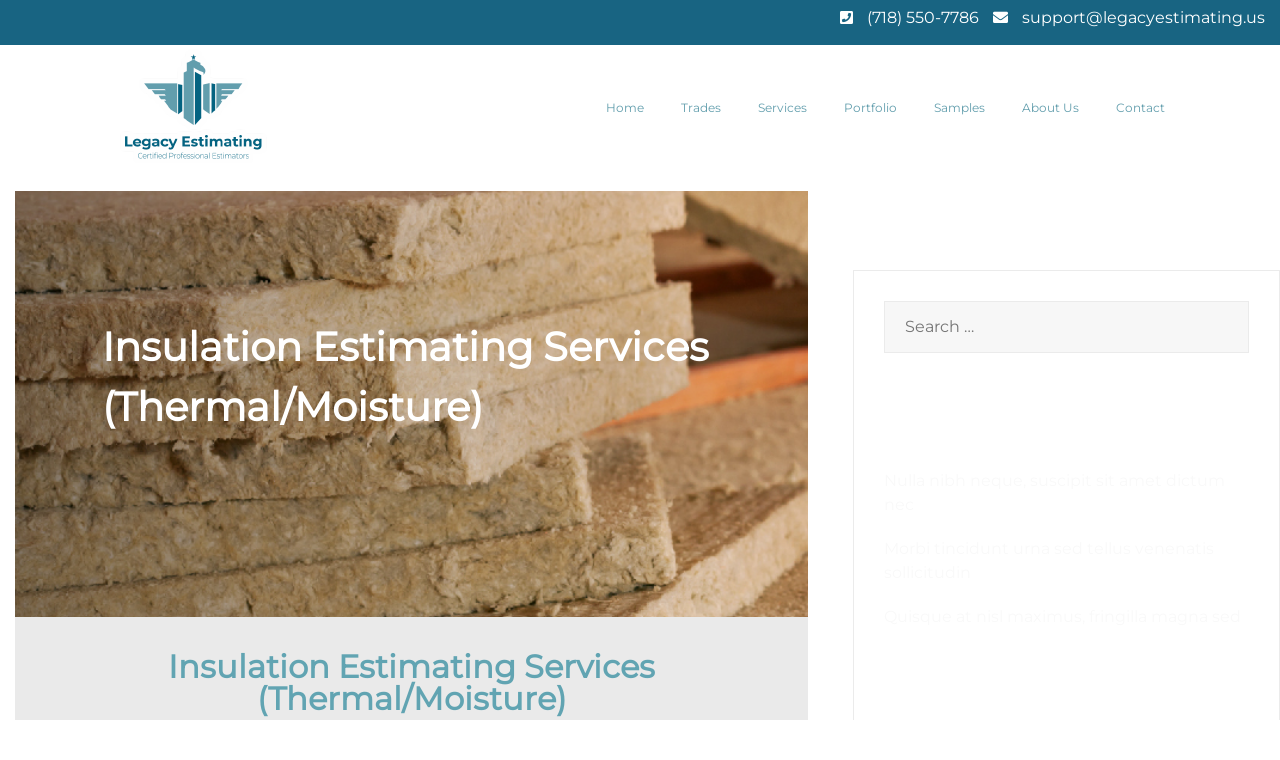

--- FILE ---
content_type: text/html; charset=UTF-8
request_url: https://legacyestimating.com/insulation-estimating-services/
body_size: 29194
content:
<!doctype html>
<html lang="en-US">
<head><meta charset="UTF-8"><script>if(navigator.userAgent.match(/MSIE|Internet Explorer/i)||navigator.userAgent.match(/Trident\/7\..*?rv:11/i)){var href=document.location.href;if(!href.match(/[?&]nowprocket/)){if(href.indexOf("?")==-1){if(href.indexOf("#")==-1){document.location.href=href+"?nowprocket=1"}else{document.location.href=href.replace("#","?nowprocket=1#")}}else{if(href.indexOf("#")==-1){document.location.href=href+"&nowprocket=1"}else{document.location.href=href.replace("#","&nowprocket=1#")}}}}</script><script>class RocketLazyLoadScripts{constructor(){this.triggerEvents=["keydown","mousedown","mousemove","touchmove","touchstart","touchend","wheel"],this.userEventHandler=this._triggerListener.bind(this),this.touchStartHandler=this._onTouchStart.bind(this),this.touchMoveHandler=this._onTouchMove.bind(this),this.touchEndHandler=this._onTouchEnd.bind(this),this.clickHandler=this._onClick.bind(this),this.interceptedClicks=[],window.addEventListener("pageshow",t=>{this.persisted=t.persisted}),window.addEventListener("DOMContentLoaded",()=>{this._preconnect3rdParties()}),this.delayedScripts={normal:[],async:[],defer:[]},this.trash=[],this.allJQueries=[]}_addUserInteractionListener(t){if(document.hidden){t._triggerListener();return}this.triggerEvents.forEach(e=>window.addEventListener(e,t.userEventHandler,{passive:!0})),window.addEventListener("touchstart",t.touchStartHandler,{passive:!0}),window.addEventListener("mousedown",t.touchStartHandler),document.addEventListener("visibilitychange",t.userEventHandler)}_removeUserInteractionListener(){this.triggerEvents.forEach(t=>window.removeEventListener(t,this.userEventHandler,{passive:!0})),document.removeEventListener("visibilitychange",this.userEventHandler)}_onTouchStart(t){"HTML"!==t.target.tagName&&(window.addEventListener("touchend",this.touchEndHandler),window.addEventListener("mouseup",this.touchEndHandler),window.addEventListener("touchmove",this.touchMoveHandler,{passive:!0}),window.addEventListener("mousemove",this.touchMoveHandler),t.target.addEventListener("click",this.clickHandler),this._renameDOMAttribute(t.target,"onclick","rocket-onclick"),this._pendingClickStarted())}_onTouchMove(t){window.removeEventListener("touchend",this.touchEndHandler),window.removeEventListener("mouseup",this.touchEndHandler),window.removeEventListener("touchmove",this.touchMoveHandler,{passive:!0}),window.removeEventListener("mousemove",this.touchMoveHandler),t.target.removeEventListener("click",this.clickHandler),this._renameDOMAttribute(t.target,"rocket-onclick","onclick"),this._pendingClickFinished()}_onTouchEnd(t){window.removeEventListener("touchend",this.touchEndHandler),window.removeEventListener("mouseup",this.touchEndHandler),window.removeEventListener("touchmove",this.touchMoveHandler,{passive:!0}),window.removeEventListener("mousemove",this.touchMoveHandler)}_onClick(t){t.target.removeEventListener("click",this.clickHandler),this._renameDOMAttribute(t.target,"rocket-onclick","onclick"),this.interceptedClicks.push(t),t.preventDefault(),t.stopPropagation(),t.stopImmediatePropagation(),this._pendingClickFinished()}_replayClicks(){window.removeEventListener("touchstart",this.touchStartHandler,{passive:!0}),window.removeEventListener("mousedown",this.touchStartHandler),this.interceptedClicks.forEach(t=>{t.target.dispatchEvent(new MouseEvent("click",{view:t.view,bubbles:!0,cancelable:!0}))})}_waitForPendingClicks(){return new Promise(t=>{this._isClickPending?this._pendingClickFinished=t:t()})}_pendingClickStarted(){this._isClickPending=!0}_pendingClickFinished(){this._isClickPending=!1}_renameDOMAttribute(t,e,r){t.hasAttribute&&t.hasAttribute(e)&&(event.target.setAttribute(r,event.target.getAttribute(e)),event.target.removeAttribute(e))}_triggerListener(){this._removeUserInteractionListener(this),"loading"===document.readyState?document.addEventListener("DOMContentLoaded",this._loadEverythingNow.bind(this)):this._loadEverythingNow()}_preconnect3rdParties(){let t=[];document.querySelectorAll("script[type=rocketlazyloadscript]").forEach(e=>{if(e.hasAttribute("src")){let r=new URL(e.src).origin;r!==location.origin&&t.push({src:r,crossOrigin:e.crossOrigin||"module"===e.getAttribute("data-rocket-type")})}}),t=[...new Map(t.map(t=>[JSON.stringify(t),t])).values()],this._batchInjectResourceHints(t,"preconnect")}async _loadEverythingNow(){this.lastBreath=Date.now(),this._delayEventListeners(this),this._delayJQueryReady(this),this._handleDocumentWrite(),this._registerAllDelayedScripts(),this._preloadAllScripts(),await this._loadScriptsFromList(this.delayedScripts.normal),await this._loadScriptsFromList(this.delayedScripts.defer),await this._loadScriptsFromList(this.delayedScripts.async);try{await this._triggerDOMContentLoaded(),await this._triggerWindowLoad()}catch(t){console.error(t)}window.dispatchEvent(new Event("rocket-allScriptsLoaded")),this._waitForPendingClicks().then(()=>{this._replayClicks()}),this._emptyTrash()}_registerAllDelayedScripts(){document.querySelectorAll("script[type=rocketlazyloadscript]").forEach(t=>{t.hasAttribute("data-rocket-src")?t.hasAttribute("async")&&!1!==t.async?this.delayedScripts.async.push(t):t.hasAttribute("defer")&&!1!==t.defer||"module"===t.getAttribute("data-rocket-type")?this.delayedScripts.defer.push(t):this.delayedScripts.normal.push(t):this.delayedScripts.normal.push(t)})}async _transformScript(t){return new Promise((await this._littleBreath(),navigator.userAgent.indexOf("Firefox/")>0||""===navigator.vendor)?e=>{let r=document.createElement("script");[...t.attributes].forEach(t=>{let e=t.nodeName;"type"!==e&&("data-rocket-type"===e&&(e="type"),"data-rocket-src"===e&&(e="src"),r.setAttribute(e,t.nodeValue))}),t.text&&(r.text=t.text),r.hasAttribute("src")?(r.addEventListener("load",e),r.addEventListener("error",e)):(r.text=t.text,e());try{t.parentNode.replaceChild(r,t)}catch(i){e()}}:async e=>{function r(){t.setAttribute("data-rocket-status","failed"),e()}try{let i=t.getAttribute("data-rocket-type"),n=t.getAttribute("data-rocket-src");t.text,i?(t.type=i,t.removeAttribute("data-rocket-type")):t.removeAttribute("type"),t.addEventListener("load",function r(){t.setAttribute("data-rocket-status","executed"),e()}),t.addEventListener("error",r),n?(t.removeAttribute("data-rocket-src"),t.src=n):t.src="data:text/javascript;base64,"+window.btoa(unescape(encodeURIComponent(t.text)))}catch(s){r()}})}async _loadScriptsFromList(t){let e=t.shift();return e&&e.isConnected?(await this._transformScript(e),this._loadScriptsFromList(t)):Promise.resolve()}_preloadAllScripts(){this._batchInjectResourceHints([...this.delayedScripts.normal,...this.delayedScripts.defer,...this.delayedScripts.async],"preload")}_batchInjectResourceHints(t,e){var r=document.createDocumentFragment();t.forEach(t=>{let i=t.getAttribute&&t.getAttribute("data-rocket-src")||t.src;if(i){let n=document.createElement("link");n.href=i,n.rel=e,"preconnect"!==e&&(n.as="script"),t.getAttribute&&"module"===t.getAttribute("data-rocket-type")&&(n.crossOrigin=!0),t.crossOrigin&&(n.crossOrigin=t.crossOrigin),t.integrity&&(n.integrity=t.integrity),r.appendChild(n),this.trash.push(n)}}),document.head.appendChild(r)}_delayEventListeners(t){let e={};function r(t,r){!function t(r){!e[r]&&(e[r]={originalFunctions:{add:r.addEventListener,remove:r.removeEventListener},eventsToRewrite:[]},r.addEventListener=function(){arguments[0]=i(arguments[0]),e[r].originalFunctions.add.apply(r,arguments)},r.removeEventListener=function(){arguments[0]=i(arguments[0]),e[r].originalFunctions.remove.apply(r,arguments)});function i(t){return e[r].eventsToRewrite.indexOf(t)>=0?"rocket-"+t:t}}(t),e[t].eventsToRewrite.push(r)}function i(t,e){let r=t[e];Object.defineProperty(t,e,{get:()=>r||function(){},set(i){t["rocket"+e]=r=i}})}r(document,"DOMContentLoaded"),r(window,"DOMContentLoaded"),r(window,"load"),r(window,"pageshow"),r(document,"readystatechange"),i(document,"onreadystatechange"),i(window,"onload"),i(window,"onpageshow")}_delayJQueryReady(t){let e;function r(r){if(r&&r.fn&&!t.allJQueries.includes(r)){r.fn.ready=r.fn.init.prototype.ready=function(e){return t.domReadyFired?e.bind(document)(r):document.addEventListener("rocket-DOMContentLoaded",()=>e.bind(document)(r)),r([])};let i=r.fn.on;r.fn.on=r.fn.init.prototype.on=function(){if(this[0]===window){function t(t){return t.split(" ").map(t=>"load"===t||0===t.indexOf("load.")?"rocket-jquery-load":t).join(" ")}"string"==typeof arguments[0]||arguments[0]instanceof String?arguments[0]=t(arguments[0]):"object"==typeof arguments[0]&&Object.keys(arguments[0]).forEach(e=>{delete Object.assign(arguments[0],{[t(e)]:arguments[0][e]})[e]})}return i.apply(this,arguments),this},t.allJQueries.push(r)}e=r}r(window.jQuery),Object.defineProperty(window,"jQuery",{get:()=>e,set(t){r(t)}})}async _triggerDOMContentLoaded(){this.domReadyFired=!0,await this._littleBreath(),document.dispatchEvent(new Event("rocket-DOMContentLoaded")),await this._littleBreath(),window.dispatchEvent(new Event("rocket-DOMContentLoaded")),await this._littleBreath(),document.dispatchEvent(new Event("rocket-readystatechange")),await this._littleBreath(),document.rocketonreadystatechange&&document.rocketonreadystatechange()}async _triggerWindowLoad(){await this._littleBreath(),window.dispatchEvent(new Event("rocket-load")),await this._littleBreath(),window.rocketonload&&window.rocketonload(),await this._littleBreath(),this.allJQueries.forEach(t=>t(window).trigger("rocket-jquery-load")),await this._littleBreath();let t=new Event("rocket-pageshow");t.persisted=this.persisted,window.dispatchEvent(t),await this._littleBreath(),window.rocketonpageshow&&window.rocketonpageshow({persisted:this.persisted})}_handleDocumentWrite(){let t=new Map;document.write=document.writeln=function(e){let r=document.currentScript;r||console.error("WPRocket unable to document.write this: "+e);let i=document.createRange(),n=r.parentElement,s=t.get(r);void 0===s&&(s=r.nextSibling,t.set(r,s));let a=document.createDocumentFragment();i.setStart(a,0),a.appendChild(i.createContextualFragment(e)),n.insertBefore(a,s)}}async _littleBreath(){Date.now()-this.lastBreath>45&&(await this._requestAnimFrame(),this.lastBreath=Date.now())}async _requestAnimFrame(){return document.hidden?new Promise(t=>setTimeout(t)):new Promise(t=>requestAnimationFrame(t))}_emptyTrash(){this.trash.forEach(t=>t.remove())}static run(){let t=new RocketLazyLoadScripts;t._addUserInteractionListener(t)}}RocketLazyLoadScripts.run();</script>
	<!-- Google Tag Manager -->
<script type="rocketlazyloadscript">(function(w,d,s,l,i){w[l]=w[l]||[];w[l].push({'gtm.start':
new Date().getTime(),event:'gtm.js'});var f=d.getElementsByTagName(s)[0],
j=d.createElement(s),dl=l!='dataLayer'?'&l='+l:'';j.async=true;j.src=
'https://www.googletagmanager.com/gtm.js?id='+i+dl;f.parentNode.insertBefore(j,f);
})(window,document,'script','dataLayer','GTM-KT5DFXHK');</script>
<!-- End Google Tag Manager -->
	<!-- Google Tag Manager (noscript) -->
<noscript><iframe src="https://www.googletagmanager.com/ns.html?id=GTM-KT5DFXHK"
height="0" width="0" style="display:none;visibility:hidden"></iframe></noscript>
<!-- End Google Tag Manager (noscript) -->
	
	<meta name="viewport" content="width=device-width, initial-scale=1">
	<link rel="profile" href="http://gmpg.org/xfn/11">

	<meta name='robots' content='index, follow, max-image-preview:large, max-snippet:-1, max-video-preview:-1' />
	<style>img:is([sizes="auto" i], [sizes^="auto," i]) { contain-intrinsic-size: 3000px 1500px }</style>
	
	<!-- This site is optimized with the Yoast SEO plugin v26.8 - https://yoast.com/product/yoast-seo-wordpress/ -->
	<title>Insulation Estimating Services (Thermal/Moisture)</title>
	<meta name="description" content="Legacy Estimating offers you the most accurate, reliable, precise, and on-time insulation estimating outsourcing services...." />
	<link rel="canonical" href="https://legacyestimating.com/insulation-estimating-services/" />
	<meta property="og:locale" content="en_US" />
	<meta property="og:type" content="article" />
	<meta property="og:title" content="Insulation Estimating Services (Thermal/Moisture)" />
	<meta property="og:description" content="Legacy Estimating offers you the most accurate, reliable, precise, and on-time insulation estimating outsourcing services...." />
	<meta property="og:url" content="https://legacyestimating.com/insulation-estimating-services/" />
	<meta property="og:site_name" content="Material Takeoff and Cost Estimating Services in US" />
	<meta property="article:modified_time" content="2022-08-28T18:08:18+00:00" />
	<meta property="og:image" content="https://legacyestimating.com/wp-content/uploads/elementor/thumbs/Service_Mockup-3-02-pjhpds6hyt442cmm6yl4x7xskn0a6n1raheydo4geo.jpg" />
	<meta name="twitter:card" content="summary_large_image" />
	<meta name="twitter:label1" content="Est. reading time" />
	<meta name="twitter:data1" content="6 minutes" />
	<script type="application/ld+json" class="yoast-schema-graph">{"@context":"https://schema.org","@graph":[{"@type":"WebPage","@id":"https://legacyestimating.com/insulation-estimating-services/","url":"https://legacyestimating.com/insulation-estimating-services/","name":"Insulation Estimating Services (Thermal/Moisture)","isPartOf":{"@id":"https://legacyestimating.com/#website"},"primaryImageOfPage":{"@id":"https://legacyestimating.com/insulation-estimating-services/#primaryimage"},"image":{"@id":"https://legacyestimating.com/insulation-estimating-services/#primaryimage"},"thumbnailUrl":"https://legacyestimating.com/wp-content/uploads/elementor/thumbs/Service_Mockup-3-02-pjhpds6hyt442cmm6yl4x7xskn0a6n1raheydo4geo.jpg","datePublished":"2022-01-21T15:58:38+00:00","dateModified":"2022-08-28T18:08:18+00:00","description":"Legacy Estimating offers you the most accurate, reliable, precise, and on-time insulation estimating outsourcing services....","breadcrumb":{"@id":"https://legacyestimating.com/insulation-estimating-services/#breadcrumb"},"inLanguage":"en-US","potentialAction":[{"@type":"ReadAction","target":["https://legacyestimating.com/insulation-estimating-services/"]}]},{"@type":"ImageObject","inLanguage":"en-US","@id":"https://legacyestimating.com/insulation-estimating-services/#primaryimage","url":"https://legacyestimating.com/wp-content/uploads/elementor/thumbs/Service_Mockup-3-02-pjhpds6hyt442cmm6yl4x7xskn0a6n1raheydo4geo.jpg","contentUrl":"https://legacyestimating.com/wp-content/uploads/elementor/thumbs/Service_Mockup-3-02-pjhpds6hyt442cmm6yl4x7xskn0a6n1raheydo4geo.jpg"},{"@type":"BreadcrumbList","@id":"https://legacyestimating.com/insulation-estimating-services/#breadcrumb","itemListElement":[{"@type":"ListItem","position":1,"name":"Home","item":"https://legacyestimating.com/"},{"@type":"ListItem","position":2,"name":"Insulation Estimating Services"}]},{"@type":"WebSite","@id":"https://legacyestimating.com/#website","url":"https://legacyestimating.com/","name":"Material Takeoff and Cost Estimating Services in US","description":"Best Outsource Construction Takeoff and Estimating Services","publisher":{"@id":"https://legacyestimating.com/#organization"},"potentialAction":[{"@type":"SearchAction","target":{"@type":"EntryPoint","urlTemplate":"https://legacyestimating.com/?s={search_term_string}"},"query-input":{"@type":"PropertyValueSpecification","valueRequired":true,"valueName":"search_term_string"}}],"inLanguage":"en-US"},{"@type":"Organization","@id":"https://legacyestimating.com/#organization","name":"Material Takeoff and Cost Estimating Services in US","url":"https://legacyestimating.com/","logo":{"@type":"ImageObject","inLanguage":"en-US","@id":"https://legacyestimating.com/#/schema/logo/image/","url":"https://legacyestimating.com/wp-content/uploads/2022/01/cropped-logo.png","contentUrl":"https://legacyestimating.com/wp-content/uploads/2022/01/cropped-logo.png","width":152,"height":125,"caption":"Material Takeoff and Cost Estimating Services in US"},"image":{"@id":"https://legacyestimating.com/#/schema/logo/image/"}}]}</script>
	<!-- / Yoast SEO plugin. -->


<link rel='dns-prefetch' href='//www.googletagmanager.com' />
<link rel='dns-prefetch' href='//pagead2.googlesyndication.com' />
<link rel="alternate" type="application/rss+xml" title="Material Takeoff and Cost Estimating Services in US &raquo; Feed" href="https://legacyestimating.com/feed/" />
<link rel="alternate" type="application/rss+xml" title="Material Takeoff and Cost Estimating Services in US &raquo; Comments Feed" href="https://legacyestimating.com/comments/feed/" />
<script type="rocketlazyloadscript" data-rocket-type="text/javascript">
/* <![CDATA[ */
window._wpemojiSettings = {"baseUrl":"https:\/\/s.w.org\/images\/core\/emoji\/16.0.1\/72x72\/","ext":".png","svgUrl":"https:\/\/s.w.org\/images\/core\/emoji\/16.0.1\/svg\/","svgExt":".svg","source":{"concatemoji":"https:\/\/legacyestimating.com\/wp-includes\/js\/wp-emoji-release.min.js?ver=6.8.3"}};
/*! This file is auto-generated */
!function(s,n){var o,i,e;function c(e){try{var t={supportTests:e,timestamp:(new Date).valueOf()};sessionStorage.setItem(o,JSON.stringify(t))}catch(e){}}function p(e,t,n){e.clearRect(0,0,e.canvas.width,e.canvas.height),e.fillText(t,0,0);var t=new Uint32Array(e.getImageData(0,0,e.canvas.width,e.canvas.height).data),a=(e.clearRect(0,0,e.canvas.width,e.canvas.height),e.fillText(n,0,0),new Uint32Array(e.getImageData(0,0,e.canvas.width,e.canvas.height).data));return t.every(function(e,t){return e===a[t]})}function u(e,t){e.clearRect(0,0,e.canvas.width,e.canvas.height),e.fillText(t,0,0);for(var n=e.getImageData(16,16,1,1),a=0;a<n.data.length;a++)if(0!==n.data[a])return!1;return!0}function f(e,t,n,a){switch(t){case"flag":return n(e,"\ud83c\udff3\ufe0f\u200d\u26a7\ufe0f","\ud83c\udff3\ufe0f\u200b\u26a7\ufe0f")?!1:!n(e,"\ud83c\udde8\ud83c\uddf6","\ud83c\udde8\u200b\ud83c\uddf6")&&!n(e,"\ud83c\udff4\udb40\udc67\udb40\udc62\udb40\udc65\udb40\udc6e\udb40\udc67\udb40\udc7f","\ud83c\udff4\u200b\udb40\udc67\u200b\udb40\udc62\u200b\udb40\udc65\u200b\udb40\udc6e\u200b\udb40\udc67\u200b\udb40\udc7f");case"emoji":return!a(e,"\ud83e\udedf")}return!1}function g(e,t,n,a){var r="undefined"!=typeof WorkerGlobalScope&&self instanceof WorkerGlobalScope?new OffscreenCanvas(300,150):s.createElement("canvas"),o=r.getContext("2d",{willReadFrequently:!0}),i=(o.textBaseline="top",o.font="600 32px Arial",{});return e.forEach(function(e){i[e]=t(o,e,n,a)}),i}function t(e){var t=s.createElement("script");t.src=e,t.defer=!0,s.head.appendChild(t)}"undefined"!=typeof Promise&&(o="wpEmojiSettingsSupports",i=["flag","emoji"],n.supports={everything:!0,everythingExceptFlag:!0},e=new Promise(function(e){s.addEventListener("DOMContentLoaded",e,{once:!0})}),new Promise(function(t){var n=function(){try{var e=JSON.parse(sessionStorage.getItem(o));if("object"==typeof e&&"number"==typeof e.timestamp&&(new Date).valueOf()<e.timestamp+604800&&"object"==typeof e.supportTests)return e.supportTests}catch(e){}return null}();if(!n){if("undefined"!=typeof Worker&&"undefined"!=typeof OffscreenCanvas&&"undefined"!=typeof URL&&URL.createObjectURL&&"undefined"!=typeof Blob)try{var e="postMessage("+g.toString()+"("+[JSON.stringify(i),f.toString(),p.toString(),u.toString()].join(",")+"));",a=new Blob([e],{type:"text/javascript"}),r=new Worker(URL.createObjectURL(a),{name:"wpTestEmojiSupports"});return void(r.onmessage=function(e){c(n=e.data),r.terminate(),t(n)})}catch(e){}c(n=g(i,f,p,u))}t(n)}).then(function(e){for(var t in e)n.supports[t]=e[t],n.supports.everything=n.supports.everything&&n.supports[t],"flag"!==t&&(n.supports.everythingExceptFlag=n.supports.everythingExceptFlag&&n.supports[t]);n.supports.everythingExceptFlag=n.supports.everythingExceptFlag&&!n.supports.flag,n.DOMReady=!1,n.readyCallback=function(){n.DOMReady=!0}}).then(function(){return e}).then(function(){var e;n.supports.everything||(n.readyCallback(),(e=n.source||{}).concatemoji?t(e.concatemoji):e.wpemoji&&e.twemoji&&(t(e.twemoji),t(e.wpemoji)))}))}((window,document),window._wpemojiSettings);
/* ]]> */
</script>
<link data-minify="1" rel='stylesheet' id='ht_ctc_main_css-css' href='https://legacyestimating.com/wp-content/cache/min/1/wp-content/plugins/click-to-chat-for-whatsapp/new/inc/assets/css/main.css?ver=1768951263' type='text/css' media='all' />
<link rel='stylesheet' id='airi-bootstrap-css' href='https://legacyestimating.com/wp-content/themes/airi/css/bootstrap/bootstrap.min.css?ver=1' type='text/css' media='all' />
<style id='wp-emoji-styles-inline-css' type='text/css'>

	img.wp-smiley, img.emoji {
		display: inline !important;
		border: none !important;
		box-shadow: none !important;
		height: 1em !important;
		width: 1em !important;
		margin: 0 0.07em !important;
		vertical-align: -0.1em !important;
		background: none !important;
		padding: 0 !important;
	}
</style>
<style id='classic-theme-styles-inline-css' type='text/css'>
/*! This file is auto-generated */
.wp-block-button__link{color:#fff;background-color:#32373c;border-radius:9999px;box-shadow:none;text-decoration:none;padding:calc(.667em + 2px) calc(1.333em + 2px);font-size:1.125em}.wp-block-file__button{background:#32373c;color:#fff;text-decoration:none}
</style>
<style id='global-styles-inline-css' type='text/css'>
:root{--wp--preset--aspect-ratio--square: 1;--wp--preset--aspect-ratio--4-3: 4/3;--wp--preset--aspect-ratio--3-4: 3/4;--wp--preset--aspect-ratio--3-2: 3/2;--wp--preset--aspect-ratio--2-3: 2/3;--wp--preset--aspect-ratio--16-9: 16/9;--wp--preset--aspect-ratio--9-16: 9/16;--wp--preset--color--black: #000000;--wp--preset--color--cyan-bluish-gray: #abb8c3;--wp--preset--color--white: #ffffff;--wp--preset--color--pale-pink: #f78da7;--wp--preset--color--vivid-red: #cf2e2e;--wp--preset--color--luminous-vivid-orange: #ff6900;--wp--preset--color--luminous-vivid-amber: #fcb900;--wp--preset--color--light-green-cyan: #7bdcb5;--wp--preset--color--vivid-green-cyan: #00d084;--wp--preset--color--pale-cyan-blue: #8ed1fc;--wp--preset--color--vivid-cyan-blue: #0693e3;--wp--preset--color--vivid-purple: #9b51e0;--wp--preset--gradient--vivid-cyan-blue-to-vivid-purple: linear-gradient(135deg,rgba(6,147,227,1) 0%,rgb(155,81,224) 100%);--wp--preset--gradient--light-green-cyan-to-vivid-green-cyan: linear-gradient(135deg,rgb(122,220,180) 0%,rgb(0,208,130) 100%);--wp--preset--gradient--luminous-vivid-amber-to-luminous-vivid-orange: linear-gradient(135deg,rgba(252,185,0,1) 0%,rgba(255,105,0,1) 100%);--wp--preset--gradient--luminous-vivid-orange-to-vivid-red: linear-gradient(135deg,rgba(255,105,0,1) 0%,rgb(207,46,46) 100%);--wp--preset--gradient--very-light-gray-to-cyan-bluish-gray: linear-gradient(135deg,rgb(238,238,238) 0%,rgb(169,184,195) 100%);--wp--preset--gradient--cool-to-warm-spectrum: linear-gradient(135deg,rgb(74,234,220) 0%,rgb(151,120,209) 20%,rgb(207,42,186) 40%,rgb(238,44,130) 60%,rgb(251,105,98) 80%,rgb(254,248,76) 100%);--wp--preset--gradient--blush-light-purple: linear-gradient(135deg,rgb(255,206,236) 0%,rgb(152,150,240) 100%);--wp--preset--gradient--blush-bordeaux: linear-gradient(135deg,rgb(254,205,165) 0%,rgb(254,45,45) 50%,rgb(107,0,62) 100%);--wp--preset--gradient--luminous-dusk: linear-gradient(135deg,rgb(255,203,112) 0%,rgb(199,81,192) 50%,rgb(65,88,208) 100%);--wp--preset--gradient--pale-ocean: linear-gradient(135deg,rgb(255,245,203) 0%,rgb(182,227,212) 50%,rgb(51,167,181) 100%);--wp--preset--gradient--electric-grass: linear-gradient(135deg,rgb(202,248,128) 0%,rgb(113,206,126) 100%);--wp--preset--gradient--midnight: linear-gradient(135deg,rgb(2,3,129) 0%,rgb(40,116,252) 100%);--wp--preset--font-size--small: 13px;--wp--preset--font-size--medium: 20px;--wp--preset--font-size--large: 36px;--wp--preset--font-size--x-large: 42px;--wp--preset--spacing--20: 0.44rem;--wp--preset--spacing--30: 0.67rem;--wp--preset--spacing--40: 1rem;--wp--preset--spacing--50: 1.5rem;--wp--preset--spacing--60: 2.25rem;--wp--preset--spacing--70: 3.38rem;--wp--preset--spacing--80: 5.06rem;--wp--preset--shadow--natural: 6px 6px 9px rgba(0, 0, 0, 0.2);--wp--preset--shadow--deep: 12px 12px 50px rgba(0, 0, 0, 0.4);--wp--preset--shadow--sharp: 6px 6px 0px rgba(0, 0, 0, 0.2);--wp--preset--shadow--outlined: 6px 6px 0px -3px rgba(255, 255, 255, 1), 6px 6px rgba(0, 0, 0, 1);--wp--preset--shadow--crisp: 6px 6px 0px rgba(0, 0, 0, 1);}:where(.is-layout-flex){gap: 0.5em;}:where(.is-layout-grid){gap: 0.5em;}body .is-layout-flex{display: flex;}.is-layout-flex{flex-wrap: wrap;align-items: center;}.is-layout-flex > :is(*, div){margin: 0;}body .is-layout-grid{display: grid;}.is-layout-grid > :is(*, div){margin: 0;}:where(.wp-block-columns.is-layout-flex){gap: 2em;}:where(.wp-block-columns.is-layout-grid){gap: 2em;}:where(.wp-block-post-template.is-layout-flex){gap: 1.25em;}:where(.wp-block-post-template.is-layout-grid){gap: 1.25em;}.has-black-color{color: var(--wp--preset--color--black) !important;}.has-cyan-bluish-gray-color{color: var(--wp--preset--color--cyan-bluish-gray) !important;}.has-white-color{color: var(--wp--preset--color--white) !important;}.has-pale-pink-color{color: var(--wp--preset--color--pale-pink) !important;}.has-vivid-red-color{color: var(--wp--preset--color--vivid-red) !important;}.has-luminous-vivid-orange-color{color: var(--wp--preset--color--luminous-vivid-orange) !important;}.has-luminous-vivid-amber-color{color: var(--wp--preset--color--luminous-vivid-amber) !important;}.has-light-green-cyan-color{color: var(--wp--preset--color--light-green-cyan) !important;}.has-vivid-green-cyan-color{color: var(--wp--preset--color--vivid-green-cyan) !important;}.has-pale-cyan-blue-color{color: var(--wp--preset--color--pale-cyan-blue) !important;}.has-vivid-cyan-blue-color{color: var(--wp--preset--color--vivid-cyan-blue) !important;}.has-vivid-purple-color{color: var(--wp--preset--color--vivid-purple) !important;}.has-black-background-color{background-color: var(--wp--preset--color--black) !important;}.has-cyan-bluish-gray-background-color{background-color: var(--wp--preset--color--cyan-bluish-gray) !important;}.has-white-background-color{background-color: var(--wp--preset--color--white) !important;}.has-pale-pink-background-color{background-color: var(--wp--preset--color--pale-pink) !important;}.has-vivid-red-background-color{background-color: var(--wp--preset--color--vivid-red) !important;}.has-luminous-vivid-orange-background-color{background-color: var(--wp--preset--color--luminous-vivid-orange) !important;}.has-luminous-vivid-amber-background-color{background-color: var(--wp--preset--color--luminous-vivid-amber) !important;}.has-light-green-cyan-background-color{background-color: var(--wp--preset--color--light-green-cyan) !important;}.has-vivid-green-cyan-background-color{background-color: var(--wp--preset--color--vivid-green-cyan) !important;}.has-pale-cyan-blue-background-color{background-color: var(--wp--preset--color--pale-cyan-blue) !important;}.has-vivid-cyan-blue-background-color{background-color: var(--wp--preset--color--vivid-cyan-blue) !important;}.has-vivid-purple-background-color{background-color: var(--wp--preset--color--vivid-purple) !important;}.has-black-border-color{border-color: var(--wp--preset--color--black) !important;}.has-cyan-bluish-gray-border-color{border-color: var(--wp--preset--color--cyan-bluish-gray) !important;}.has-white-border-color{border-color: var(--wp--preset--color--white) !important;}.has-pale-pink-border-color{border-color: var(--wp--preset--color--pale-pink) !important;}.has-vivid-red-border-color{border-color: var(--wp--preset--color--vivid-red) !important;}.has-luminous-vivid-orange-border-color{border-color: var(--wp--preset--color--luminous-vivid-orange) !important;}.has-luminous-vivid-amber-border-color{border-color: var(--wp--preset--color--luminous-vivid-amber) !important;}.has-light-green-cyan-border-color{border-color: var(--wp--preset--color--light-green-cyan) !important;}.has-vivid-green-cyan-border-color{border-color: var(--wp--preset--color--vivid-green-cyan) !important;}.has-pale-cyan-blue-border-color{border-color: var(--wp--preset--color--pale-cyan-blue) !important;}.has-vivid-cyan-blue-border-color{border-color: var(--wp--preset--color--vivid-cyan-blue) !important;}.has-vivid-purple-border-color{border-color: var(--wp--preset--color--vivid-purple) !important;}.has-vivid-cyan-blue-to-vivid-purple-gradient-background{background: var(--wp--preset--gradient--vivid-cyan-blue-to-vivid-purple) !important;}.has-light-green-cyan-to-vivid-green-cyan-gradient-background{background: var(--wp--preset--gradient--light-green-cyan-to-vivid-green-cyan) !important;}.has-luminous-vivid-amber-to-luminous-vivid-orange-gradient-background{background: var(--wp--preset--gradient--luminous-vivid-amber-to-luminous-vivid-orange) !important;}.has-luminous-vivid-orange-to-vivid-red-gradient-background{background: var(--wp--preset--gradient--luminous-vivid-orange-to-vivid-red) !important;}.has-very-light-gray-to-cyan-bluish-gray-gradient-background{background: var(--wp--preset--gradient--very-light-gray-to-cyan-bluish-gray) !important;}.has-cool-to-warm-spectrum-gradient-background{background: var(--wp--preset--gradient--cool-to-warm-spectrum) !important;}.has-blush-light-purple-gradient-background{background: var(--wp--preset--gradient--blush-light-purple) !important;}.has-blush-bordeaux-gradient-background{background: var(--wp--preset--gradient--blush-bordeaux) !important;}.has-luminous-dusk-gradient-background{background: var(--wp--preset--gradient--luminous-dusk) !important;}.has-pale-ocean-gradient-background{background: var(--wp--preset--gradient--pale-ocean) !important;}.has-electric-grass-gradient-background{background: var(--wp--preset--gradient--electric-grass) !important;}.has-midnight-gradient-background{background: var(--wp--preset--gradient--midnight) !important;}.has-small-font-size{font-size: var(--wp--preset--font-size--small) !important;}.has-medium-font-size{font-size: var(--wp--preset--font-size--medium) !important;}.has-large-font-size{font-size: var(--wp--preset--font-size--large) !important;}.has-x-large-font-size{font-size: var(--wp--preset--font-size--x-large) !important;}
:where(.wp-block-post-template.is-layout-flex){gap: 1.25em;}:where(.wp-block-post-template.is-layout-grid){gap: 1.25em;}
:where(.wp-block-columns.is-layout-flex){gap: 2em;}:where(.wp-block-columns.is-layout-grid){gap: 2em;}
:root :where(.wp-block-pullquote){font-size: 1.5em;line-height: 1.6;}
</style>
<link data-minify="1" rel='stylesheet' id='contact-form-7-css' href='https://legacyestimating.com/wp-content/cache/min/1/wp-content/plugins/contact-form-7/includes/css/styles.css?ver=1768951263' type='text/css' media='all' />
<link rel='stylesheet' id='wp-components-css' href='https://legacyestimating.com/wp-includes/css/dist/components/style.min.css?ver=6.8.3' type='text/css' media='all' />
<link data-minify="1" rel='stylesheet' id='godaddy-styles-css' href='https://legacyestimating.com/wp-content/cache/min/1/wp-content/mu-plugins/vendor/wpex/godaddy-launch/includes/Dependencies/GoDaddy/Styles/build/latest.css?ver=1768951263' type='text/css' media='all' />
<link data-minify="1" rel='stylesheet' id='airi-style-css' href='https://legacyestimating.com/wp-content/cache/min/1/wp-content/themes/airi/style.css?ver=1768951263' type='text/css' media='all' />
<link data-minify="1" rel='stylesheet' id='airi-font-awesome-css' href='https://legacyestimating.com/wp-content/cache/min/1/wp-content/themes/airi/css/font-awesome/css/all.min.css?ver=1768951263' type='text/css' media='all' />
<link data-minify="1" rel='stylesheet' id='elementor-icons-css' href='https://legacyestimating.com/wp-content/cache/min/1/wp-content/plugins/elementor/assets/lib/eicons/css/elementor-icons.min.css?ver=1768951263' type='text/css' media='all' />
<link rel='stylesheet' id='elementor-frontend-css' href='https://legacyestimating.com/wp-content/plugins/elementor/assets/css/frontend.min.css?ver=3.34.2' type='text/css' media='all' />
<link rel='stylesheet' id='elementor-post-10-css' href='https://legacyestimating.com/wp-content/uploads/elementor/css/post-10.css?ver=1768951251' type='text/css' media='all' />
<link rel='stylesheet' id='widget-heading-css' href='https://legacyestimating.com/wp-content/plugins/elementor/assets/css/widget-heading.min.css?ver=3.34.2' type='text/css' media='all' />
<link rel='stylesheet' id='widget-divider-css' href='https://legacyestimating.com/wp-content/plugins/elementor/assets/css/widget-divider.min.css?ver=3.34.2' type='text/css' media='all' />
<link rel='stylesheet' id='e-animation-grow-css' href='https://legacyestimating.com/wp-content/plugins/elementor/assets/lib/animations/styles/e-animation-grow.min.css?ver=3.34.2' type='text/css' media='all' />
<link rel='stylesheet' id='widget-image-css' href='https://legacyestimating.com/wp-content/plugins/elementor/assets/css/widget-image.min.css?ver=3.34.2' type='text/css' media='all' />
<link rel='stylesheet' id='elementor-post-3928-css' href='https://legacyestimating.com/wp-content/uploads/elementor/css/post-3928.css?ver=1768963935' type='text/css' media='all' />
<link data-minify="1" rel='stylesheet' id='elementor-gf-local-roboto-css' href='https://legacyestimating.com/wp-content/cache/min/1/wp-content/uploads/elementor/google-fonts/css/roboto.css?ver=1768951264' type='text/css' media='all' />
<link data-minify="1" rel='stylesheet' id='elementor-gf-local-robotoslab-css' href='https://legacyestimating.com/wp-content/cache/min/1/wp-content/uploads/elementor/google-fonts/css/robotoslab.css?ver=1768951264' type='text/css' media='all' />
<!--n2css--><!--n2js--><script type="rocketlazyloadscript" data-rocket-type="text/javascript" data-rocket-src="https://legacyestimating.com/wp-includes/js/jquery/jquery.min.js?ver=3.7.1" id="jquery-core-js" defer></script>
<script type="rocketlazyloadscript" data-rocket-type="text/javascript" data-rocket-src="https://legacyestimating.com/wp-includes/js/jquery/jquery-migrate.min.js?ver=3.4.1" id="jquery-migrate-js" defer></script>

<!-- Google tag (gtag.js) snippet added by Site Kit -->
<!-- Google Analytics snippet added by Site Kit -->
<script type="rocketlazyloadscript" data-rocket-type="text/javascript" data-rocket-src="https://www.googletagmanager.com/gtag/js?id=G-SNT36ENMPN" id="google_gtagjs-js" async></script>
<script type="rocketlazyloadscript" data-rocket-type="text/javascript" id="google_gtagjs-js-after">
/* <![CDATA[ */
window.dataLayer = window.dataLayer || [];function gtag(){dataLayer.push(arguments);}
gtag("set","linker",{"domains":["legacyestimating.com"]});
gtag("js", new Date());
gtag("set", "developer_id.dZTNiMT", true);
gtag("config", "G-SNT36ENMPN");
/* ]]> */
</script>
<link rel="https://api.w.org/" href="https://legacyestimating.com/wp-json/" /><link rel="alternate" title="JSON" type="application/json" href="https://legacyestimating.com/wp-json/wp/v2/pages/3928" /><link rel="EditURI" type="application/rsd+xml" title="RSD" href="https://legacyestimating.com/xmlrpc.php?rsd" />
<meta name="generator" content="WordPress 6.8.3" />
<link rel='shortlink' href='https://legacyestimating.com/?p=3928' />
<link rel="alternate" title="oEmbed (JSON)" type="application/json+oembed" href="https://legacyestimating.com/wp-json/oembed/1.0/embed?url=https%3A%2F%2Flegacyestimating.com%2Finsulation-estimating-services%2F" />
<link rel="alternate" title="oEmbed (XML)" type="text/xml+oembed" href="https://legacyestimating.com/wp-json/oembed/1.0/embed?url=https%3A%2F%2Flegacyestimating.com%2Finsulation-estimating-services%2F&#038;format=xml" />
<meta name="generator" content="Site Kit by Google 1.170.0" /><meta name="ti-site-data" content="[base64]" />		<script type="rocketlazyloadscript">
			document.documentElement.className = document.documentElement.className.replace('no-js', 'js');
		</script>
				<style>
			.no-js img.lazyload {
				display: none;
			}

			figure.wp-block-image img.lazyloading {
				min-width: 150px;
			}

						.lazyload, .lazyloading {
				opacity: 0;
			}

			.lazyloaded {
				opacity: 1;
				transition: opacity 400ms;
				transition-delay: 0ms;
			}

					</style>
		
<!-- Google AdSense meta tags added by Site Kit -->
<meta name="google-adsense-platform-account" content="ca-host-pub-2644536267352236">
<meta name="google-adsense-platform-domain" content="sitekit.withgoogle.com">
<!-- End Google AdSense meta tags added by Site Kit -->
<meta name="generator" content="Elementor 3.34.2; features: additional_custom_breakpoints; settings: css_print_method-external, google_font-enabled, font_display-auto">
<style type="text/css">.recentcomments a{display:inline !important;padding:0 !important;margin:0 !important;}</style>			<style>
				.e-con.e-parent:nth-of-type(n+4):not(.e-lazyloaded):not(.e-no-lazyload),
				.e-con.e-parent:nth-of-type(n+4):not(.e-lazyloaded):not(.e-no-lazyload) * {
					background-image: none !important;
				}
				@media screen and (max-height: 1024px) {
					.e-con.e-parent:nth-of-type(n+3):not(.e-lazyloaded):not(.e-no-lazyload),
					.e-con.e-parent:nth-of-type(n+3):not(.e-lazyloaded):not(.e-no-lazyload) * {
						background-image: none !important;
					}
				}
				@media screen and (max-height: 640px) {
					.e-con.e-parent:nth-of-type(n+2):not(.e-lazyloaded):not(.e-no-lazyload),
					.e-con.e-parent:nth-of-type(n+2):not(.e-lazyloaded):not(.e-no-lazyload) * {
						background-image: none !important;
					}
				}
			</style>
			
<!-- Google AdSense snippet added by Site Kit -->
<script type="rocketlazyloadscript" data-rocket-type="text/javascript" async="async" data-rocket-src="https://pagead2.googlesyndication.com/pagead/js/adsbygoogle.js?client=ca-pub-1556863740448345&amp;host=ca-host-pub-2644536267352236" crossorigin="anonymous"></script>

<!-- End Google AdSense snippet added by Site Kit -->
<link rel="icon" href="https://legacyestimating.com/wp-content/uploads/2021/06/legacy-estimat-favi.png" sizes="32x32" />
<link rel="icon" href="https://legacyestimating.com/wp-content/uploads/2021/06/legacy-estimat-favi.png" sizes="192x192" />
<link rel="apple-touch-icon" href="https://legacyestimating.com/wp-content/uploads/2021/06/legacy-estimat-favi.png" />
<meta name="msapplication-TileImage" content="https://legacyestimating.com/wp-content/uploads/2021/06/legacy-estimat-favi.png" />
		<style type="text/css" id="wp-custom-css">
			

/* Testimonials */
.atu-hc-testimonial .elementor-testimonial-content {
	padding: 30px;
	background-color: #f7f7f7;
}
.atu-hc-testimonial .elementor-testimonial-meta-inner {
	margin-left: 20px;
}
.atu-hc-testimonial .elementor-testimonial-image {
	position: relative
}
.atu-hc-testimonial .elementor-testimonial-image::after {
	content: '';
	position: absolute;
	top: -21px;
	left: 20px;
  width: 0; 
  height: 0; 
  border-left: 10px solid transparent;
  border-right: 10px solid transparent;
  border-top: 10px solid #f7f7f7;
}

/* Contact form */
.atu-hc-contact input:not(.wpcf7-submit) {
	width: 100%;
	padding-top: 11px;
	padding-bottom: 11px;
}
.atu-hc-contact .contact-row {
	margin-bottom: 10px;
}
.atu-hc-contact .col-md-6:first-of-type {
	padding-right: 5px;
}
.atu-hc-contact .col-md-6:last-of-type {
	padding-left: 5px;
}
.atu-hc-form {
	max-width: 470px;
}

/* Contact page map */
.contact-page-map #atu-map {
	height: 400px;
}
.contact-page-form label,
.contact-page-form input:not(.wpcf7-submit),
.contact-page-form select {
	width: 100%;
	max-width: 100%;
}
.contact-page-form select {
	padding: 17px 20px;
}
.contact-page-form .wpcf7-submit {
	width: auto;
	margin: 0 auto;
	display: table;
	border-radius: 30px;
	box-shadow: 0 5px 35px 0 rgba(51, 51, 51, 0.26);
}
.contact-page-form .row {
	margin-bottom: 10px;
}
.menuStyle2 .main-navigation .header-search-toggle a:hover:after {
	display: none;
}
@media ( max-width: 1024px ) {
	.atu-hc-form {
		max-width: 100%;
	}
	.atu-hc-contact .col-md-6:first-of-type {
		padding: 0 15px;
		margin-bottom: 10px;
	}
	.atu-hc-contact .col-md-6:last-of-type {
		padding: 0 15px;
	}	
}
.airi-course > .widget-body {
	display: flex;
}
.airi-course .course-entry {
	padding: 0 15px;	
}
.airi-course .course-entry:hover .course-cover {
	margin: -40px 0 20px;
}
@media only screen and (max-width: 991px) {
	.airi-course > .widget-body {
		flex-direction: column;
	}
	.airi-course .course-entry {
    margin-top: 80px;
	}
	.airi-course .course-entry:first-child {
		margin-top: 0;
	}
}

.color{
width:75px;
}

.color1{
width:215px;
}

		</style>
		<style id="kirki-inline-styles">h1,h2,h3,h4,h5,h6,.site-title{font-family:Montserrat;font-weight:400;}body{font-family:Montserrat;font-weight:400;font-size:16px;}.site-title{font-size:36px;}.site-description{font-size:16px;}.main-navigation li{font-size:12px;}.main-navigation ul ul li{font-size:12px;}.blog-loop .entry-title{font-size:30px;}.single-post .entry-title{font-size:36px;color:#191919;}.widget-area .widget-title{font-size:24px;}.widget-area .widget{font-size:16px;}.sidebar-column .widget-title{font-size:20px;}.sidebar-column .widget{font-size:16px;}.site-info{font-size:13px;}.woocommerce div.product .woocommerce-tabs ul.tabs li.active a,.product div.entry-summary p.price, .product div.entry-summary span.price,.athemes-blog:not(.airi_athemes_blog_skin) .posted-on a,.athemes-blog:not(.airi_athemes_blog_skin) .byline a:hover,.testimonials-section.style1:before,.single-post .read-more-link .gt,.blog-loop .read-more-link .gt,.single-post .posted-on a,.blog-loop .posted-on a,.entry-title a:hover,.airi_recent_entries .post-date,.menuStyle3 .top-bar .contact-item .fa,.menuStyle4 .contact-area .contact-block .contact-icon,.widget_categories li:hover::before,.widget_categories li:hover a{color:#186482;}.product .single_add_to_cart_button.button.alt,.menuStyle4 .contact-area .contact-block .contact-icon,button,.button,input[type="button"],input[type="reset"],input[type="submit"]{border-color:#186482;}.woocommerce-checkout button.button.alt,.woocommerce-checkout button.button.alt:hover,.woocommerce-cart .cart-collaterals .cart_totals .button:hover,.woocommerce-cart .cart-collaterals .cart_totals .button,.product .single_add_to_cart_button.button.alt:hover,.product .single_add_to_cart_button.button.alt,.woocommerce ul.products li.product .button,.menuStyle2 .main-navigation a:hover:after, .menuStyle2 .main-navigation .current-menu-item:after,.comments-area .comment-reply-link:hover,.menuStyle4 .main-navigation .header-cta:before,.menuStyle4 .main-navigation .header-cta,button,.button,input[type="button"],input[type="reset"],input[type="submit"],.menuStyle3 .main-navigation a:hover:after,.menuStyle3 .main-navigation .current-menu-item:after{background-color:#186482;}.menuStyle6 .site-header .top-section{color:#ffffff;border-bottom-color:#186482;}.menuStyle6 .site-title a{color:#186482;}.menuStyle6 .sticky-wrapper.is-sticky .site-title a{color:#629ead;}.menuStyle6 .site-description{color:#629ead;}.menuStyle6 .sticky-wrapper.is-sticky .site-description{color:#629ead;}.menuStyle6 .site-header{background-color:#ffffff;}.menuStyle6 .is-sticky .site-header{background-color:#ffffff;}.menuStyle6 .site-header .main-navigation .menu > li > a:after, .menuStyle6 .site-header .main-navigation .menu > ul > li > a:after{background-color:#629ead;}.menuStyle6 .site-header .btn{border-color:#629ead;}.menuStyle6 .site-header .mobile-menu-toggle_lines, .menuStyle6 .mobile-menu-active .mobile-menu-toggle .mobile-menu-toggle_lines, .menuStyle6 .site-header .mobile-menu-toggle_lines:before, .menuStyle6 .site-header .mobile-menu-toggle_lines:after{background-color:#629ead;}#site-navigation ul ul li a{color:#629ead;}#site-navigation ul ul li{background-color:#f7f7f7;}.entry-title a{color:#191919;}.single-post .post-cat, .blog-loop .post-cat{background-color:#eff1f4;}.single-post .entry-meta, .blog-loop .entry-meta{color:#bfbfbf;}.single-post .entry-meta .byline a, .blog-loop .entry-meta .byline a{color:#595959;}.single-post .entry-content, .blog-loop .entry-content{color:#595959;}.widget .widget-title{color:#ffffff;}.widget{color:#ffffff;}.widget a{color:#f9f9f9;}@media screen and (min-width: 1200px){.menuStyle6 .site-header .main-navigation .menu li a, .menuStyle6 .site-header .header-search-cart li, .menuStyle6 .site-header .header-search-wrapper .header-search-toggle a{color:#629ead;}.menuStyle6 .is-sticky .site-header .main-navigation .menu li a, .menuStyle6 .is-sticky .site-header .header-search-cart li, .menuStyle6 .is-sticky .site-header .header-search-wrapper .header-search-toggle a{color:#629ead;}}@media screen and (max-width: 1199px){.menuStyle6 .site-header .main-navigation .menu li a, .menuStyle6 .main-navigation li.menu-item-has-children > a:hover + .subnav-toggle, .menuStyle6 .main-navigation ul .subnav-toggle:hover{color:#629ead;}}/* cyrillic-ext */
@font-face {
  font-family: 'Montserrat';
  font-style: normal;
  font-weight: 400;
  font-display: swap;
  src: url(https://legacyestimating.com/wp-content/fonts/montserrat/JTUHjIg1_i6t8kCHKm4532VJOt5-QNFgpCtr6Hw0aXpsog.woff2) format('woff2');
  unicode-range: U+0460-052F, U+1C80-1C8A, U+20B4, U+2DE0-2DFF, U+A640-A69F, U+FE2E-FE2F;
}
/* cyrillic */
@font-face {
  font-family: 'Montserrat';
  font-style: normal;
  font-weight: 400;
  font-display: swap;
  src: url(https://legacyestimating.com/wp-content/fonts/montserrat/JTUHjIg1_i6t8kCHKm4532VJOt5-QNFgpCtr6Hw9aXpsog.woff2) format('woff2');
  unicode-range: U+0301, U+0400-045F, U+0490-0491, U+04B0-04B1, U+2116;
}
/* vietnamese */
@font-face {
  font-family: 'Montserrat';
  font-style: normal;
  font-weight: 400;
  font-display: swap;
  src: url(https://legacyestimating.com/wp-content/fonts/montserrat/JTUHjIg1_i6t8kCHKm4532VJOt5-QNFgpCtr6Hw2aXpsog.woff2) format('woff2');
  unicode-range: U+0102-0103, U+0110-0111, U+0128-0129, U+0168-0169, U+01A0-01A1, U+01AF-01B0, U+0300-0301, U+0303-0304, U+0308-0309, U+0323, U+0329, U+1EA0-1EF9, U+20AB;
}
/* latin-ext */
@font-face {
  font-family: 'Montserrat';
  font-style: normal;
  font-weight: 400;
  font-display: swap;
  src: url(https://legacyestimating.com/wp-content/fonts/montserrat/JTUHjIg1_i6t8kCHKm4532VJOt5-QNFgpCtr6Hw3aXpsog.woff2) format('woff2');
  unicode-range: U+0100-02BA, U+02BD-02C5, U+02C7-02CC, U+02CE-02D7, U+02DD-02FF, U+0304, U+0308, U+0329, U+1D00-1DBF, U+1E00-1E9F, U+1EF2-1EFF, U+2020, U+20A0-20AB, U+20AD-20C0, U+2113, U+2C60-2C7F, U+A720-A7FF;
}
/* latin */
@font-face {
  font-family: 'Montserrat';
  font-style: normal;
  font-weight: 400;
  font-display: swap;
  src: url(https://legacyestimating.com/wp-content/fonts/montserrat/JTUHjIg1_i6t8kCHKm4532VJOt5-QNFgpCtr6Hw5aXo.woff2) format('woff2');
  unicode-range: U+0000-00FF, U+0131, U+0152-0153, U+02BB-02BC, U+02C6, U+02DA, U+02DC, U+0304, U+0308, U+0329, U+2000-206F, U+20AC, U+2122, U+2191, U+2193, U+2212, U+2215, U+FEFF, U+FFFD;
}/* cyrillic-ext */
@font-face {
  font-family: 'Montserrat';
  font-style: normal;
  font-weight: 400;
  font-display: swap;
  src: url(https://legacyestimating.com/wp-content/fonts/montserrat/JTUHjIg1_i6t8kCHKm4532VJOt5-QNFgpCtr6Hw0aXpsog.woff2) format('woff2');
  unicode-range: U+0460-052F, U+1C80-1C8A, U+20B4, U+2DE0-2DFF, U+A640-A69F, U+FE2E-FE2F;
}
/* cyrillic */
@font-face {
  font-family: 'Montserrat';
  font-style: normal;
  font-weight: 400;
  font-display: swap;
  src: url(https://legacyestimating.com/wp-content/fonts/montserrat/JTUHjIg1_i6t8kCHKm4532VJOt5-QNFgpCtr6Hw9aXpsog.woff2) format('woff2');
  unicode-range: U+0301, U+0400-045F, U+0490-0491, U+04B0-04B1, U+2116;
}
/* vietnamese */
@font-face {
  font-family: 'Montserrat';
  font-style: normal;
  font-weight: 400;
  font-display: swap;
  src: url(https://legacyestimating.com/wp-content/fonts/montserrat/JTUHjIg1_i6t8kCHKm4532VJOt5-QNFgpCtr6Hw2aXpsog.woff2) format('woff2');
  unicode-range: U+0102-0103, U+0110-0111, U+0128-0129, U+0168-0169, U+01A0-01A1, U+01AF-01B0, U+0300-0301, U+0303-0304, U+0308-0309, U+0323, U+0329, U+1EA0-1EF9, U+20AB;
}
/* latin-ext */
@font-face {
  font-family: 'Montserrat';
  font-style: normal;
  font-weight: 400;
  font-display: swap;
  src: url(https://legacyestimating.com/wp-content/fonts/montserrat/JTUHjIg1_i6t8kCHKm4532VJOt5-QNFgpCtr6Hw3aXpsog.woff2) format('woff2');
  unicode-range: U+0100-02BA, U+02BD-02C5, U+02C7-02CC, U+02CE-02D7, U+02DD-02FF, U+0304, U+0308, U+0329, U+1D00-1DBF, U+1E00-1E9F, U+1EF2-1EFF, U+2020, U+20A0-20AB, U+20AD-20C0, U+2113, U+2C60-2C7F, U+A720-A7FF;
}
/* latin */
@font-face {
  font-family: 'Montserrat';
  font-style: normal;
  font-weight: 400;
  font-display: swap;
  src: url(https://legacyestimating.com/wp-content/fonts/montserrat/JTUHjIg1_i6t8kCHKm4532VJOt5-QNFgpCtr6Hw5aXo.woff2) format('woff2');
  unicode-range: U+0000-00FF, U+0131, U+0152-0153, U+02BB-02BC, U+02C6, U+02DA, U+02DC, U+0304, U+0308, U+0329, U+2000-206F, U+20AC, U+2122, U+2191, U+2193, U+2212, U+2215, U+FEFF, U+FFFD;
}/* cyrillic-ext */
@font-face {
  font-family: 'Montserrat';
  font-style: normal;
  font-weight: 400;
  font-display: swap;
  src: url(https://legacyestimating.com/wp-content/fonts/montserrat/JTUHjIg1_i6t8kCHKm4532VJOt5-QNFgpCtr6Hw0aXpsog.woff2) format('woff2');
  unicode-range: U+0460-052F, U+1C80-1C8A, U+20B4, U+2DE0-2DFF, U+A640-A69F, U+FE2E-FE2F;
}
/* cyrillic */
@font-face {
  font-family: 'Montserrat';
  font-style: normal;
  font-weight: 400;
  font-display: swap;
  src: url(https://legacyestimating.com/wp-content/fonts/montserrat/JTUHjIg1_i6t8kCHKm4532VJOt5-QNFgpCtr6Hw9aXpsog.woff2) format('woff2');
  unicode-range: U+0301, U+0400-045F, U+0490-0491, U+04B0-04B1, U+2116;
}
/* vietnamese */
@font-face {
  font-family: 'Montserrat';
  font-style: normal;
  font-weight: 400;
  font-display: swap;
  src: url(https://legacyestimating.com/wp-content/fonts/montserrat/JTUHjIg1_i6t8kCHKm4532VJOt5-QNFgpCtr6Hw2aXpsog.woff2) format('woff2');
  unicode-range: U+0102-0103, U+0110-0111, U+0128-0129, U+0168-0169, U+01A0-01A1, U+01AF-01B0, U+0300-0301, U+0303-0304, U+0308-0309, U+0323, U+0329, U+1EA0-1EF9, U+20AB;
}
/* latin-ext */
@font-face {
  font-family: 'Montserrat';
  font-style: normal;
  font-weight: 400;
  font-display: swap;
  src: url(https://legacyestimating.com/wp-content/fonts/montserrat/JTUHjIg1_i6t8kCHKm4532VJOt5-QNFgpCtr6Hw3aXpsog.woff2) format('woff2');
  unicode-range: U+0100-02BA, U+02BD-02C5, U+02C7-02CC, U+02CE-02D7, U+02DD-02FF, U+0304, U+0308, U+0329, U+1D00-1DBF, U+1E00-1E9F, U+1EF2-1EFF, U+2020, U+20A0-20AB, U+20AD-20C0, U+2113, U+2C60-2C7F, U+A720-A7FF;
}
/* latin */
@font-face {
  font-family: 'Montserrat';
  font-style: normal;
  font-weight: 400;
  font-display: swap;
  src: url(https://legacyestimating.com/wp-content/fonts/montserrat/JTUHjIg1_i6t8kCHKm4532VJOt5-QNFgpCtr6Hw5aXo.woff2) format('woff2');
  unicode-range: U+0000-00FF, U+0131, U+0152-0153, U+02BB-02BC, U+02C6, U+02DA, U+02DC, U+0304, U+0308, U+0329, U+2000-206F, U+20AC, U+2122, U+2191, U+2193, U+2212, U+2215, U+FEFF, U+FFFD;
}</style><noscript><style id="rocket-lazyload-nojs-css">.rll-youtube-player, [data-lazy-src]{display:none !important;}</style></noscript></head>

<body class="wp-singular page-template-default page page-id-3928 wp-custom-logo wp-theme-airi menuStyle6 menuNotContained sticky-header elementor-default elementor-kit-10 elementor-page elementor-page-3928">

<div id="page" class="site">
	<a class="skip-link screen-reader-text" href="#content">Skip to content</a>

		
<header id="masthead" class="site-header">
	
	<div class="container">
		<div class="top-section">
			<div class="row">
				<div class="left-content col-md-6 col-12 text-md-left text-center">
								</div>
				<div class="botton-section col-md-6 col-12 text-md-right text-center">
					<i class="fa fa-phone-square"></i> (718) 550-7786

<i class="fa fa-envelope"> </i> support@legacyestimating.us				</div>
			</div>
		</div>
		<div class="row bottom-section align-items-center">
			<div class="site-branding col-md-4 col-sm-6 col-lg-3 col-9">
				<a href="https://legacyestimating.com/" class="custom-logo-link" rel="home"><img width="152" height="125" src="data:image/svg+xml,%3Csvg%20xmlns='http://www.w3.org/2000/svg'%20viewBox='0%200%20152%20125'%3E%3C/svg%3E" class="custom-logo" alt="Material Takeoff and Cost Estimating Services in US" decoding="async" data-lazy-src="https://legacyestimating.com/wp-content/uploads/2022/01/cropped-logo.png" /><noscript><img width="152" height="125" src="https://legacyestimating.com/wp-content/uploads/2022/01/cropped-logo.png" class="custom-logo" alt="Material Takeoff and Cost Estimating Services in US" decoding="async" /></noscript></a>			</div><!-- .site-branding -->

			<div class="header-mobile-menu col-lg-9 col-md-8 col-sm-6 col-3">
				<button class="mobile-menu-toggle" aria-controls="primary-menu">
					<span class="mobile-menu-toggle_lines"></span>
					<span class="sr-only">Toggle mobile menu</span>
				</button>
			</div>			
			<div class="right-content col-xl-9 col-md-12">
				<div class="d-flex align-items-center justify-content-end">
					<nav id="site-navigation" class="main-navigation">
						<div class="menu-menu-container"><ul id="primary-menu" class="menu"><li id="menu-item-4922" class="menu-item menu-item-type-post_type menu-item-object-page menu-item-home menu-item-4922"><a href="https://legacyestimating.com/">Home</a></li>
<li id="menu-item-4019" class="menu-item menu-item-type-custom menu-item-object-custom menu-item-4019"><a href="https://legacyestimating.com/our-trades/" title="color">Trades</a></li>
<li id="menu-item-2052" class="menu-item menu-item-type-post_type menu-item-object-page menu-item-2052"><a href="https://legacyestimating.com/our-services/">Services</a></li>
<li id="menu-item-1561" class="menu-item menu-item-type-post_type menu-item-object-page menu-item-1561"><a href="https://legacyestimating.com/our-portfolio/">Portfolio</a></li>
<li id="menu-item-2050" class="menu-item menu-item-type-post_type menu-item-object-page menu-item-2050"><a href="https://legacyestimating.com/samples-estimates/">Samples</a></li>
<li id="menu-item-1889" class="menu-item menu-item-type-custom menu-item-object-custom menu-item-1889"><a href="https://legacyestimating.com/home/#about">About Us</a></li>
<li id="menu-item-1134" class="menu-item menu-item-type-post_type menu-item-object-page menu-item-1134"><a href="https://legacyestimating.com/contact-us/">Contact</a></li>
</ul></div>					</nav><!-- #site-navigation -->

										

					
					<div class="group-actions align-items-center d-none">
											</div>
				</div>
			</div>
		</div>
	</div>


</header><!-- #masthead -->
	<div id="content" class="site-content">

	<div class="container"><div class="row">
	<div id="primary" class="content-area col-lg-8 col-md-12">
		<main id="main" class="site-main">

			
<article id="post-3928" class="post-3928 page type-page status-publish hentry">
	<header class="entry-header">
		<h1 class="entry-title">Insulation Estimating Services</h1>	</header><!-- .entry-header -->

	
	<div class="entry-content">
				<div data-elementor-type="wp-page" data-elementor-id="3928" class="elementor elementor-3928">
						<section class="elementor-section elementor-top-section elementor-element elementor-element-96a5028 elementor-section-stretched elementor-section-boxed elementor-section-height-default elementor-section-height-default" data-id="96a5028" data-element_type="section" data-settings="{&quot;stretch_section&quot;:&quot;section-stretched&quot;,&quot;background_background&quot;:&quot;classic&quot;}">
						<div class="elementor-container elementor-column-gap-default">
					<div class="elementor-column elementor-col-100 elementor-top-column elementor-element elementor-element-b107558" data-id="b107558" data-element_type="column">
			<div class="elementor-widget-wrap elementor-element-populated">
						<div class="elementor-element elementor-element-975fba9 elementor-widget elementor-widget-heading" data-id="975fba9" data-element_type="widget" data-widget_type="heading.default">
				<div class="elementor-widget-container">
					<h1 class="elementor-heading-title elementor-size-default"><b>Insulation Estimating Services <br>(Thermal/Moisture)


</b>
</h1>				</div>
				</div>
					</div>
		</div>
					</div>
		</section>
				<section class="elementor-section elementor-top-section elementor-element elementor-element-1fc722f elementor-section-stretched elementor-section-boxed elementor-section-height-default elementor-section-height-default" data-id="1fc722f" data-element_type="section" data-settings="{&quot;stretch_section&quot;:&quot;section-stretched&quot;,&quot;background_background&quot;:&quot;classic&quot;}">
						<div class="elementor-container elementor-column-gap-default">
					<div class="elementor-column elementor-col-100 elementor-top-column elementor-element elementor-element-41f8ea3" data-id="41f8ea3" data-element_type="column">
			<div class="elementor-widget-wrap elementor-element-populated">
						<div class="elementor-element elementor-element-9bbecf8 elementor-widget elementor-widget-heading" data-id="9bbecf8" data-element_type="widget" data-widget_type="heading.default">
				<div class="elementor-widget-container">
					<h2 class="elementor-heading-title elementor-size-default"><b>Insulation Estimating Services (Thermal/Moisture)

</b></h2>				</div>
				</div>
				<div class="elementor-element elementor-element-976d129 elementor-widget-divider--view-line elementor-widget elementor-widget-divider" data-id="976d129" data-element_type="widget" data-widget_type="divider.default">
				<div class="elementor-widget-container">
							<div class="elementor-divider">
			<span class="elementor-divider-separator">
						</span>
		</div>
						</div>
				</div>
				<section class="elementor-section elementor-inner-section elementor-element elementor-element-15381c3 elementor-section-boxed elementor-section-height-default elementor-section-height-default" data-id="15381c3" data-element_type="section">
						<div class="elementor-container elementor-column-gap-default">
					<div class="elementor-column elementor-col-50 elementor-inner-column elementor-element elementor-element-425177c" data-id="425177c" data-element_type="column">
			<div class="elementor-widget-wrap elementor-element-populated">
						<div class="elementor-element elementor-element-96bcebc elementor-widget elementor-widget-heading" data-id="96bcebc" data-element_type="widget" data-widget_type="heading.default">
				<div class="elementor-widget-container">
					<p class="elementor-heading-title elementor-size-default">Legacy Estimating offers you the most accurate, reliable, precise, and on-time insulation estimating outsourcing services to meet your bidding requirements smartly with deadlines beating the competition efficiently. 
</p>				</div>
				</div>
				<div class="elementor-element elementor-element-8f358c2 elementor-widget elementor-widget-button" data-id="8f358c2" data-element_type="widget" data-widget_type="button.default">
				<div class="elementor-widget-container">
									<div class="elementor-button-wrapper">
					<a class="elementor-button elementor-button-link elementor-size-sm" href="https://legacyestimating.com/contact-us/">
						<span class="elementor-button-content-wrapper">
									<span class="elementor-button-text">Reach Us Out</span>
					</span>
					</a>
				</div>
								</div>
				</div>
					</div>
		</div>
				<div class="elementor-column elementor-col-50 elementor-inner-column elementor-element elementor-element-b72db8c" data-id="b72db8c" data-element_type="column">
			<div class="elementor-widget-wrap elementor-element-populated">
						<div class="elementor-element elementor-element-3242410 elementor-widget elementor-widget-image" data-id="3242410" data-element_type="widget" data-widget_type="image.default">
				<div class="elementor-widget-container">
															<img width="360" height="360" decoding="async" src="data:image/svg+xml,%3Csvg%20xmlns='http://www.w3.org/2000/svg'%20viewBox='0%200%20360%20360'%3E%3C/svg%3E" title="Service_Mockup 3-02" alt="Service_Mockup 3-02" class="elementor-animation-grow" data-lazy-src="https://legacyestimating.com/wp-content/uploads/elementor/thumbs/Service_Mockup-3-02-pjhpds6hyt442cmm6yl4x7xskn0a6n1raheydo4geo.jpg" /><noscript><img width="360" height="360" decoding="async" src="https://legacyestimating.com/wp-content/uploads/elementor/thumbs/Service_Mockup-3-02-pjhpds6hyt442cmm6yl4x7xskn0a6n1raheydo4geo.jpg" title="Service_Mockup 3-02" alt="Service_Mockup 3-02" class="elementor-animation-grow" loading="lazy" /></noscript>															</div>
				</div>
					</div>
		</div>
					</div>
		</section>
					</div>
		</div>
					</div>
		</section>
				<section class="elementor-section elementor-top-section elementor-element elementor-element-d3229bf elementor-section-stretched elementor-section-boxed elementor-section-height-default elementor-section-height-default" data-id="d3229bf" data-element_type="section" data-settings="{&quot;stretch_section&quot;:&quot;section-stretched&quot;,&quot;background_background&quot;:&quot;classic&quot;}">
						<div class="elementor-container elementor-column-gap-default">
					<div class="elementor-column elementor-col-100 elementor-top-column elementor-element elementor-element-11622ca" data-id="11622ca" data-element_type="column">
			<div class="elementor-widget-wrap elementor-element-populated">
						<div class="elementor-element elementor-element-a0861cc elementor-widget elementor-widget-heading" data-id="a0861cc" data-element_type="widget" data-widget_type="heading.default">
				<div class="elementor-widget-container">
					<h2 class="elementor-heading-title elementor-size-default"><b>Insulation Estimating Outsourcing Services


</b>
</h2>				</div>
				</div>
				<div class="elementor-element elementor-element-88902c7 elementor-widget-divider--view-line elementor-widget elementor-widget-divider" data-id="88902c7" data-element_type="widget" data-widget_type="divider.default">
				<div class="elementor-widget-container">
							<div class="elementor-divider">
			<span class="elementor-divider-separator">
						</span>
		</div>
						</div>
				</div>
				<section class="elementor-section elementor-inner-section elementor-element elementor-element-5389c8f elementor-section-boxed elementor-section-height-default elementor-section-height-default" data-id="5389c8f" data-element_type="section">
						<div class="elementor-container elementor-column-gap-default">
					<div class="elementor-column elementor-col-50 elementor-inner-column elementor-element elementor-element-155905c" data-id="155905c" data-element_type="column">
			<div class="elementor-widget-wrap elementor-element-populated">
						<div class="elementor-element elementor-element-61c1848 elementor-widget elementor-widget-image" data-id="61c1848" data-element_type="widget" data-widget_type="image.default">
				<div class="elementor-widget-container">
															<img width="360" height="360" decoding="async" src="data:image/svg+xml,%3Csvg%20xmlns='http://www.w3.org/2000/svg'%20viewBox='0%200%20360%20360'%3E%3C/svg%3E" title="Service_Mockup 3-07" alt="Service_Mockup 3-07" class="elementor-animation-grow" data-lazy-src="https://legacyestimating.com/wp-content/uploads/elementor/thumbs/Service_Mockup-3-07-pjhpedssbzxphdr7opxk0khe8i1q3ofl1gf4f18efk.jpg" /><noscript><img width="360" height="360" decoding="async" src="https://legacyestimating.com/wp-content/uploads/elementor/thumbs/Service_Mockup-3-07-pjhpedssbzxphdr7opxk0khe8i1q3ofl1gf4f18efk.jpg" title="Service_Mockup 3-07" alt="Service_Mockup 3-07" class="elementor-animation-grow" loading="lazy" /></noscript>															</div>
				</div>
					</div>
		</div>
				<div class="elementor-column elementor-col-50 elementor-inner-column elementor-element elementor-element-8c88869" data-id="8c88869" data-element_type="column">
			<div class="elementor-widget-wrap elementor-element-populated">
						<div class="elementor-element elementor-element-677e405 elementor-widget elementor-widget-text-editor" data-id="677e405" data-element_type="widget" data-widget_type="text-editor.default">
				<div class="elementor-widget-container">
									<p><span style="font-weight: 400;">At Legacy Estimating, our team of industry experts have acquired years of diversified niche and industry-based experience. Our experts are proficient in the estimation of various kinds of insulation <br /><strong>which includes but is not limited to: </strong></span></p><ul><li style="font-weight: 400;" aria-level="1"><span style="font-weight: 400;">Mineral Wool</span></li><li style="font-weight: 400;" aria-level="1"><span style="font-weight: 400;">Fiberglass </span></li><li style="font-weight: 400;" aria-level="1"><span style="font-weight: 400;">Spray Polyurethane Foam</span></li><li style="font-weight: 400;" aria-level="1"><span style="font-weight: 400;">Cellulose Insulation </span></li></ul><p><span style="font-weight: 400;">Meeting the total requirements of a project no matter how diversified it is with client expectations and satisfaction as our top-most priority. </span></p>								</div>
				</div>
				<div class="elementor-element elementor-element-0a85dbb elementor-widget elementor-widget-button" data-id="0a85dbb" data-element_type="widget" data-widget_type="button.default">
				<div class="elementor-widget-container">
									<div class="elementor-button-wrapper">
					<a class="elementor-button elementor-button-link elementor-size-sm" href="https://legacyestimating.com/contact-us/">
						<span class="elementor-button-content-wrapper">
									<span class="elementor-button-text">Reach Us Out</span>
					</span>
					</a>
				</div>
								</div>
				</div>
					</div>
		</div>
					</div>
		</section>
					</div>
		</div>
					</div>
		</section>
				<section class="elementor-section elementor-top-section elementor-element elementor-element-71d20de elementor-section-stretched elementor-section-boxed elementor-section-height-default elementor-section-height-default" data-id="71d20de" data-element_type="section" data-settings="{&quot;stretch_section&quot;:&quot;section-stretched&quot;,&quot;background_background&quot;:&quot;classic&quot;}">
						<div class="elementor-container elementor-column-gap-default">
					<div class="elementor-column elementor-col-100 elementor-top-column elementor-element elementor-element-241e4a5" data-id="241e4a5" data-element_type="column">
			<div class="elementor-widget-wrap elementor-element-populated">
						<div class="elementor-element elementor-element-2a4cd4f elementor-widget elementor-widget-heading" data-id="2a4cd4f" data-element_type="widget" data-widget_type="heading.default">
				<div class="elementor-widget-container">
					<h2 class="elementor-heading-title elementor-size-default"><b> Insulation Quantity Estimating Services
</b>
</h2>				</div>
				</div>
				<div class="elementor-element elementor-element-cfe44f8 elementor-widget-divider--view-line elementor-widget elementor-widget-divider" data-id="cfe44f8" data-element_type="widget" data-widget_type="divider.default">
				<div class="elementor-widget-container">
							<div class="elementor-divider">
			<span class="elementor-divider-separator">
						</span>
		</div>
						</div>
				</div>
				<section class="elementor-section elementor-inner-section elementor-element elementor-element-7fe2693 elementor-section-boxed elementor-section-height-default elementor-section-height-default" data-id="7fe2693" data-element_type="section">
						<div class="elementor-container elementor-column-gap-default">
					<div class="elementor-column elementor-col-50 elementor-inner-column elementor-element elementor-element-451b0fe" data-id="451b0fe" data-element_type="column">
			<div class="elementor-widget-wrap elementor-element-populated">
						<div class="elementor-element elementor-element-8057477 elementor-widget elementor-widget-heading" data-id="8057477" data-element_type="widget" data-widget_type="heading.default">
				<div class="elementor-widget-container">
					<p class="elementor-heading-title elementor-size-default">Our insulation quantity estimation services are based on industry knowledge and expertise. No matter how small or big the industrial/commercial thermal and moisture estimation and takeoffs are, we have proficiency and exposure to estimating a vast portfolio of projects. 
We use state-of-the-art digital software for our insulation takeoff outsourcing services to precisely measure floors, ceilings, and walls while effectively eliminating window and door openings. 
We are determined to offer quality insulation quantity estimation services and estimates to the clients, enabling them to reach precise figures for their bid and cost estimates with self-assurance.</p>				</div>
				</div>
				<div class="elementor-element elementor-element-51e4892 elementor-widget elementor-widget-button" data-id="51e4892" data-element_type="widget" data-widget_type="button.default">
				<div class="elementor-widget-container">
									<div class="elementor-button-wrapper">
					<a class="elementor-button elementor-button-link elementor-size-sm" href="https://legacyestimating.com/contact-us/">
						<span class="elementor-button-content-wrapper">
									<span class="elementor-button-text">Reach Us Out</span>
					</span>
					</a>
				</div>
								</div>
				</div>
					</div>
		</div>
				<div class="elementor-column elementor-col-50 elementor-inner-column elementor-element elementor-element-c4004c2" data-id="c4004c2" data-element_type="column">
			<div class="elementor-widget-wrap elementor-element-populated">
						<div class="elementor-element elementor-element-5cbdbf9 elementor-widget elementor-widget-image" data-id="5cbdbf9" data-element_type="widget" data-widget_type="image.default">
				<div class="elementor-widget-container">
															<img width="360" height="360" decoding="async" src="data:image/svg+xml,%3Csvg%20xmlns='http://www.w3.org/2000/svg'%20viewBox='0%200%20360%20360'%3E%3C/svg%3E" title="Service_Mockup 3-04" alt="Service_Mockup 3-04" class="elementor-animation-grow" data-lazy-src="https://legacyestimating.com/wp-content/uploads/elementor/thumbs/Service_Mockup-3-04-pjhpe0n1obfoyuabtk8s1nsxx3ul3wzcbnabp5rwuo.jpg" /><noscript><img width="360" height="360" decoding="async" src="https://legacyestimating.com/wp-content/uploads/elementor/thumbs/Service_Mockup-3-04-pjhpe0n1obfoyuabtk8s1nsxx3ul3wzcbnabp5rwuo.jpg" title="Service_Mockup 3-04" alt="Service_Mockup 3-04" class="elementor-animation-grow" loading="lazy" /></noscript>															</div>
				</div>
					</div>
		</div>
					</div>
		</section>
					</div>
		</div>
					</div>
		</section>
				<section class="elementor-section elementor-top-section elementor-element elementor-element-ab268d2 elementor-section-stretched elementor-section-boxed elementor-section-height-default elementor-section-height-default" data-id="ab268d2" data-element_type="section" data-settings="{&quot;stretch_section&quot;:&quot;section-stretched&quot;,&quot;background_background&quot;:&quot;classic&quot;}">
						<div class="elementor-container elementor-column-gap-default">
					<div class="elementor-column elementor-col-100 elementor-top-column elementor-element elementor-element-389f3ed" data-id="389f3ed" data-element_type="column">
			<div class="elementor-widget-wrap elementor-element-populated">
						<div class="elementor-element elementor-element-5407d18 elementor-widget elementor-widget-heading" data-id="5407d18" data-element_type="widget" data-widget_type="heading.default">
				<div class="elementor-widget-container">
					<h2 class="elementor-heading-title elementor-size-default"><b>Insulation Takeoff Outsourcing Services

</b>
</h2>				</div>
				</div>
				<div class="elementor-element elementor-element-737cc03 elementor-widget-divider--view-line elementor-widget elementor-widget-divider" data-id="737cc03" data-element_type="widget" data-widget_type="divider.default">
				<div class="elementor-widget-container">
							<div class="elementor-divider">
			<span class="elementor-divider-separator">
						</span>
		</div>
						</div>
				</div>
				<section class="elementor-section elementor-inner-section elementor-element elementor-element-5ae96cf elementor-section-boxed elementor-section-height-default elementor-section-height-default" data-id="5ae96cf" data-element_type="section">
						<div class="elementor-container elementor-column-gap-default">
					<div class="elementor-column elementor-col-50 elementor-inner-column elementor-element elementor-element-8a10464" data-id="8a10464" data-element_type="column">
			<div class="elementor-widget-wrap elementor-element-populated">
						<div class="elementor-element elementor-element-10c100a elementor-widget elementor-widget-image" data-id="10c100a" data-element_type="widget" data-widget_type="image.default">
				<div class="elementor-widget-container">
															<img width="360" height="360" decoding="async" src="data:image/svg+xml,%3Csvg%20xmlns='http://www.w3.org/2000/svg'%20viewBox='0%200%20360%20360'%3E%3C/svg%3E" title="Service_Mockup 3-05" alt="Service_Mockup 3-05" class="elementor-animation-grow" data-lazy-src="https://legacyestimating.com/wp-content/uploads/elementor/thumbs/Service_Mockup-3-05-pjhpe5c8mhm4kw3i249ww4m8w17f6ei00ajr3jkxzk.jpg" /><noscript><img width="360" height="360" decoding="async" src="https://legacyestimating.com/wp-content/uploads/elementor/thumbs/Service_Mockup-3-05-pjhpe5c8mhm4kw3i249ww4m8w17f6ei00ajr3jkxzk.jpg" title="Service_Mockup 3-05" alt="Service_Mockup 3-05" class="elementor-animation-grow" loading="lazy" /></noscript>															</div>
				</div>
					</div>
		</div>
				<div class="elementor-column elementor-col-50 elementor-inner-column elementor-element elementor-element-c8e8adb" data-id="c8e8adb" data-element_type="column">
			<div class="elementor-widget-wrap elementor-element-populated">
						<div class="elementor-element elementor-element-f15d3a7 elementor-widget elementor-widget-text-editor" data-id="f15d3a7" data-element_type="widget" data-widget_type="text-editor.default">
				<div class="elementor-widget-container">
									<p><span style="font-weight: 400;">We quantify and estimate every kind of insulation, including rolls, loosefill, batts, foam board, spray board, cellulose, liquid foam, vapor barriers, radiant barriers, and much more. </span></p><p><strong>Who are our clients?</strong></p><ul><li>General Contractors</li><li>Roofing Contractors</li><li>HVAC Contractors</li><li>EPC Contractors</li><li>Insulation Contractors</li><li>Insulation Vendors</li><li>Fireproofing Contractors</li><li>Architects</li><li>Acoustical Contractors</li><li>Installers</li><li>Pipeline Contractors</li><li>Distributors</li><li>Weatherproofing Contractors</li></ul>								</div>
				</div>
					</div>
		</div>
					</div>
		</section>
					</div>
		</div>
					</div>
		</section>
				<section class="elementor-section elementor-top-section elementor-element elementor-element-510012c elementor-section-stretched elementor-section-boxed elementor-section-height-default elementor-section-height-default" data-id="510012c" data-element_type="section" data-settings="{&quot;stretch_section&quot;:&quot;section-stretched&quot;,&quot;background_background&quot;:&quot;classic&quot;}">
						<div class="elementor-container elementor-column-gap-default">
					<div class="elementor-column elementor-col-100 elementor-top-column elementor-element elementor-element-36251d4" data-id="36251d4" data-element_type="column">
			<div class="elementor-widget-wrap elementor-element-populated">
						<div class="elementor-element elementor-element-3a14776 elementor-widget elementor-widget-heading" data-id="3a14776" data-element_type="widget" data-widget_type="heading.default">
				<div class="elementor-widget-container">
					<h2 class="elementor-heading-title elementor-size-default"><b>What types of projects do we take? 


</b>
</h2>				</div>
				</div>
				<div class="elementor-element elementor-element-4e88c5e elementor-widget-divider--view-line elementor-widget elementor-widget-divider" data-id="4e88c5e" data-element_type="widget" data-widget_type="divider.default">
				<div class="elementor-widget-container">
							<div class="elementor-divider">
			<span class="elementor-divider-separator">
						</span>
		</div>
						</div>
				</div>
				<section class="elementor-section elementor-inner-section elementor-element elementor-element-d2648d4 elementor-section-boxed elementor-section-height-default elementor-section-height-default" data-id="d2648d4" data-element_type="section">
						<div class="elementor-container elementor-column-gap-default">
					<div class="elementor-column elementor-col-50 elementor-inner-column elementor-element elementor-element-93b8521" data-id="93b8521" data-element_type="column">
			<div class="elementor-widget-wrap elementor-element-populated">
						<div class="elementor-element elementor-element-87f772f elementor-widget elementor-widget-text-editor" data-id="87f772f" data-element_type="widget" data-widget_type="text-editor.default">
				<div class="elementor-widget-container">
									<p><span style="font-weight: 400;">Whether you are working on installing the insulation for repair, a new construction, modification, maintenance, shutdowns, upgrades, turnarounds, or outages, our precise estimation and takeoff services are fully customized, suiting your specific requirements and needs. </span></p><p><span style="font-weight: 400;">We mainly work around zip-code-based pricing for labor material to ensure the estimates are as detailed and accurate as possible. </span></p><p><strong>Legacy Estimating General Deliverables </strong></p><ul><li style="font-weight: 400;" aria-level="1"><span style="font-weight: 400;">Material lists</span></li><li style="font-weight: 400;" aria-level="1"><span style="font-weight: 400;">Color-coded and marked up plans</span></li><li style="font-weight: 400;" aria-level="1"><span style="font-weight: 400;">Digital takeoff file</span></li><li style="font-weight: 400;" aria-level="1"><span style="font-weight: 400;">Material &amp; labor costs</span></li></ul>								</div>
				</div>
				<div class="elementor-element elementor-element-7c3f1b9 elementor-widget elementor-widget-button" data-id="7c3f1b9" data-element_type="widget" data-widget_type="button.default">
				<div class="elementor-widget-container">
									<div class="elementor-button-wrapper">
					<a class="elementor-button elementor-button-link elementor-size-sm" href="https://legacyestimating.com/contact-us/">
						<span class="elementor-button-content-wrapper">
									<span class="elementor-button-text">Reach Us Out</span>
					</span>
					</a>
				</div>
								</div>
				</div>
					</div>
		</div>
				<div class="elementor-column elementor-col-50 elementor-inner-column elementor-element elementor-element-9db9bd8" data-id="9db9bd8" data-element_type="column">
			<div class="elementor-widget-wrap elementor-element-populated">
						<div class="elementor-element elementor-element-6560870 elementor-widget elementor-widget-image" data-id="6560870" data-element_type="widget" data-widget_type="image.default">
				<div class="elementor-widget-container">
															<img width="360" height="360" decoding="async" src="data:image/svg+xml,%3Csvg%20xmlns='http://www.w3.org/2000/svg'%20viewBox='0%200%20360%20360'%3E%3C/svg%3E" title="Service_Mockup 3-10" alt="Service_Mockup 3-10" class="elementor-animation-grow" data-lazy-src="https://legacyestimating.com/wp-content/uploads/elementor/thumbs/Service_Mockup-3-10-pjhpeqyizofpzx83jvmbzh5ujw8v3fvtr9jx4wow0g.jpg" /><noscript><img width="360" height="360" decoding="async" src="https://legacyestimating.com/wp-content/uploads/elementor/thumbs/Service_Mockup-3-10-pjhpeqyizofpzx83jvmbzh5ujw8v3fvtr9jx4wow0g.jpg" title="Service_Mockup 3-10" alt="Service_Mockup 3-10" class="elementor-animation-grow" loading="lazy" /></noscript>															</div>
				</div>
					</div>
		</div>
					</div>
		</section>
					</div>
		</div>
					</div>
		</section>
				<section class="elementor-section elementor-top-section elementor-element elementor-element-6c111a4 elementor-section-stretched elementor-section-boxed elementor-section-height-default elementor-section-height-default" data-id="6c111a4" data-element_type="section" data-settings="{&quot;stretch_section&quot;:&quot;section-stretched&quot;,&quot;background_background&quot;:&quot;classic&quot;}">
						<div class="elementor-container elementor-column-gap-default">
					<div class="elementor-column elementor-col-100 elementor-top-column elementor-element elementor-element-e4e81a8" data-id="e4e81a8" data-element_type="column">
			<div class="elementor-widget-wrap elementor-element-populated">
						<div class="elementor-element elementor-element-c5bb7a9 elementor-widget elementor-widget-heading" data-id="c5bb7a9" data-element_type="widget" data-widget_type="heading.default">
				<div class="elementor-widget-container">
					<h2 class="elementor-heading-title elementor-size-default"><b>Insulation takeoff outsourcing services

</b>
</h2>				</div>
				</div>
				<div class="elementor-element elementor-element-f1ea3ba elementor-widget-divider--view-line elementor-widget elementor-widget-divider" data-id="f1ea3ba" data-element_type="widget" data-widget_type="divider.default">
				<div class="elementor-widget-container">
							<div class="elementor-divider">
			<span class="elementor-divider-separator">
						</span>
		</div>
						</div>
				</div>
				<section class="elementor-section elementor-inner-section elementor-element elementor-element-628322a elementor-section-boxed elementor-section-height-default elementor-section-height-default" data-id="628322a" data-element_type="section">
						<div class="elementor-container elementor-column-gap-default">
					<div class="elementor-column elementor-col-50 elementor-inner-column elementor-element elementor-element-a0bbae6" data-id="a0bbae6" data-element_type="column">
			<div class="elementor-widget-wrap elementor-element-populated">
						<div class="elementor-element elementor-element-b2b260e elementor-widget elementor-widget-image" data-id="b2b260e" data-element_type="widget" data-widget_type="image.default">
				<div class="elementor-widget-container">
															<img width="360" height="360" decoding="async" src="data:image/svg+xml,%3Csvg%20xmlns='http://www.w3.org/2000/svg'%20viewBox='0%200%20360%20360'%3E%3C/svg%3E" title="Service_Mockup 3-06" alt="Service_Mockup 3-06" class="elementor-animation-grow" data-lazy-src="https://legacyestimating.com/wp-content/uploads/elementor/thumbs/Service_Mockup-3-06-pjhpe93ldtr9vby1g5wf63o39kow16wxct5p0nfdao.jpg" /><noscript><img width="360" height="360" decoding="async" src="https://legacyestimating.com/wp-content/uploads/elementor/thumbs/Service_Mockup-3-06-pjhpe93ldtr9vby1g5wf63o39kow16wxct5p0nfdao.jpg" title="Service_Mockup 3-06" alt="Service_Mockup 3-06" class="elementor-animation-grow" loading="lazy" /></noscript>															</div>
				</div>
					</div>
		</div>
				<div class="elementor-column elementor-col-50 elementor-inner-column elementor-element elementor-element-f889d3d" data-id="f889d3d" data-element_type="column">
			<div class="elementor-widget-wrap elementor-element-populated">
						<div class="elementor-element elementor-element-3145f0f elementor-widget elementor-widget-text-editor" data-id="3145f0f" data-element_type="widget" data-widget_type="text-editor.default">
				<div class="elementor-widget-container">
									<p><strong>While our insulation takeoff outsourcing services include takeoff summary including but not limited to:</strong></p><ul><li>Labor hours</li><li>Equipment</li><li>Labor costs</li><li>Profit percentage</li><li>Total material</li><li>Overheads</li><li>Taxes</li><li>Complete bid review with inclusion &amp; exclusion sheet</li></ul>								</div>
				</div>
					</div>
		</div>
					</div>
		</section>
					</div>
		</div>
					</div>
		</section>
				<section class="elementor-section elementor-top-section elementor-element elementor-element-052df0d elementor-section-stretched elementor-section-boxed elementor-section-height-default elementor-section-height-default" data-id="052df0d" data-element_type="section" data-settings="{&quot;stretch_section&quot;:&quot;section-stretched&quot;,&quot;background_background&quot;:&quot;classic&quot;}">
						<div class="elementor-container elementor-column-gap-default">
					<div class="elementor-column elementor-col-100 elementor-top-column elementor-element elementor-element-99452b8" data-id="99452b8" data-element_type="column">
			<div class="elementor-widget-wrap elementor-element-populated">
						<div class="elementor-element elementor-element-6ec4a1e elementor-widget elementor-widget-heading" data-id="6ec4a1e" data-element_type="widget" data-widget_type="heading.default">
				<div class="elementor-widget-container">
					<h2 class="elementor-heading-title elementor-size-default"><b>Legacy Estimating Insulation Estimating Services


</b>
</h2>				</div>
				</div>
				<div class="elementor-element elementor-element-cb05307 elementor-widget-divider--view-line elementor-widget elementor-widget-divider" data-id="cb05307" data-element_type="widget" data-widget_type="divider.default">
				<div class="elementor-widget-container">
							<div class="elementor-divider">
			<span class="elementor-divider-separator">
						</span>
		</div>
						</div>
				</div>
				<section class="elementor-section elementor-inner-section elementor-element elementor-element-79d883b elementor-section-boxed elementor-section-height-default elementor-section-height-default" data-id="79d883b" data-element_type="section">
						<div class="elementor-container elementor-column-gap-default">
					<div class="elementor-column elementor-col-50 elementor-inner-column elementor-element elementor-element-7c9c179" data-id="7c9c179" data-element_type="column">
			<div class="elementor-widget-wrap elementor-element-populated">
						<div class="elementor-element elementor-element-e6784fc elementor-widget elementor-widget-text-editor" data-id="e6784fc" data-element_type="widget" data-widget_type="text-editor.default">
				<div class="elementor-widget-container">
									<ul><li>Industrial Mechanical Insulation Estimation</li><li>Sound Proofing Estimation</li><li>Residential &amp; Commercial Insulation Estimation</li><li>Fireproofing Estimation</li><li>Fire stopping Estimation</li><li>Roofing Estimation</li><li>Damp proofing Estimation</li><li>Waterproofing Estimation</li><li>Thermal Insulation Estimation</li><li>Acoustic Estimation</li><li>Bid Estimates</li><li>Preliminary Estimates</li><li>Material Takeoffs</li><li>Bid Reviews</li><li>Project Cost Management</li><li>Change Order Estimates</li><li>Bidding Assistance</li><li>Value Engineering</li><li>Budget Estimates</li><li>Project Lead Generation</li><li>Pre-built Material Estimate</li></ul>								</div>
				</div>
					</div>
		</div>
				<div class="elementor-column elementor-col-50 elementor-inner-column elementor-element elementor-element-a123ff7" data-id="a123ff7" data-element_type="column">
			<div class="elementor-widget-wrap elementor-element-populated">
						<div class="elementor-element elementor-element-3277aed elementor-widget elementor-widget-image" data-id="3277aed" data-element_type="widget" data-widget_type="image.default">
				<div class="elementor-widget-container">
															<img width="360" height="360" decoding="async" src="data:image/svg+xml,%3Csvg%20xmlns='http://www.w3.org/2000/svg'%20viewBox='0%200%20360%20360'%3E%3C/svg%3E" title="Service_Mockup 3-12" alt="Service_Mockup 3-12" class="elementor-animation-grow" data-lazy-src="https://legacyestimating.com/wp-content/uploads/elementor/thumbs/Service_Mockup-3-12-pjhpezf2p6rawevt6h9z3x0zwd360ptesffageccgg.jpg" /><noscript><img width="360" height="360" decoding="async" src="https://legacyestimating.com/wp-content/uploads/elementor/thumbs/Service_Mockup-3-12-pjhpezf2p6rawevt6h9z3x0zwd360ptesffageccgg.jpg" title="Service_Mockup 3-12" alt="Service_Mockup 3-12" class="elementor-animation-grow" loading="lazy" /></noscript>															</div>
				</div>
					</div>
		</div>
					</div>
		</section>
					</div>
		</div>
					</div>
		</section>
				<section class="elementor-section elementor-top-section elementor-element elementor-element-5fc3d12 elementor-section-stretched elementor-section-boxed elementor-section-height-default elementor-section-height-default" data-id="5fc3d12" data-element_type="section" data-settings="{&quot;stretch_section&quot;:&quot;section-stretched&quot;,&quot;background_background&quot;:&quot;classic&quot;}">
						<div class="elementor-container elementor-column-gap-default">
					<div class="elementor-column elementor-col-100 elementor-top-column elementor-element elementor-element-6dbae39" data-id="6dbae39" data-element_type="column">
			<div class="elementor-widget-wrap elementor-element-populated">
						<div class="elementor-element elementor-element-16ed2a4 elementor-widget elementor-widget-heading" data-id="16ed2a4" data-element_type="widget" data-widget_type="heading.default">
				<div class="elementor-widget-container">
					<h2 class="elementor-heading-title elementor-size-default"><b>What else? 


</b>
</h2>				</div>
				</div>
				<div class="elementor-element elementor-element-b25b419 elementor-widget-divider--view-line elementor-widget elementor-widget-divider" data-id="b25b419" data-element_type="widget" data-widget_type="divider.default">
				<div class="elementor-widget-container">
							<div class="elementor-divider">
			<span class="elementor-divider-separator">
						</span>
		</div>
						</div>
				</div>
				<section class="elementor-section elementor-inner-section elementor-element elementor-element-e37fce8 elementor-section-boxed elementor-section-height-default elementor-section-height-default" data-id="e37fce8" data-element_type="section">
						<div class="elementor-container elementor-column-gap-default">
					<div class="elementor-column elementor-col-50 elementor-inner-column elementor-element elementor-element-e463f16" data-id="e463f16" data-element_type="column">
			<div class="elementor-widget-wrap elementor-element-populated">
						<div class="elementor-element elementor-element-849bb70 elementor-widget elementor-widget-image" data-id="849bb70" data-element_type="widget" data-widget_type="image.default">
				<div class="elementor-widget-container">
															<img width="360" height="360" decoding="async" src="data:image/svg+xml,%3Csvg%20xmlns='http://www.w3.org/2000/svg'%20viewBox='0%200%20360%20360'%3E%3C/svg%3E" title="Service_Mockup 3-08" alt="Service_Mockup 3-08" class="elementor-animation-grow" data-lazy-src="https://legacyestimating.com/wp-content/uploads/elementor/thumbs/Service_Mockup-3-08-pjhpeihza6453fkdx9yov1ap7fek65y8q3ojtf1fkg.jpg" /><noscript><img width="360" height="360" decoding="async" src="https://legacyestimating.com/wp-content/uploads/elementor/thumbs/Service_Mockup-3-08-pjhpeihza6453fkdx9yov1ap7fek65y8q3ojtf1fkg.jpg" title="Service_Mockup 3-08" alt="Service_Mockup 3-08" class="elementor-animation-grow" loading="lazy" /></noscript>															</div>
				</div>
					</div>
		</div>
				<div class="elementor-column elementor-col-50 elementor-inner-column elementor-element elementor-element-df01117" data-id="df01117" data-element_type="column">
			<div class="elementor-widget-wrap elementor-element-populated">
						<div class="elementor-element elementor-element-cf6f252 elementor-widget elementor-widget-text-editor" data-id="cf6f252" data-element_type="widget" data-widget_type="text-editor.default">
				<div class="elementor-widget-container">
									<h4><strong>Estimation of Insulation for: </strong></h4><ul><li>Boilers</li><li>Valves</li><li>HVAC systems</li><li>Plumbing</li><li>Ductwork</li><li>equipment, etc.</li><li>Pipeworks</li></ul>								</div>
				</div>
					</div>
		</div>
					</div>
		</section>
					</div>
		</div>
					</div>
		</section>
				<section class="elementor-section elementor-top-section elementor-element elementor-element-5b617ea elementor-section-stretched elementor-section-boxed elementor-section-height-default elementor-section-height-default" data-id="5b617ea" data-element_type="section" data-settings="{&quot;stretch_section&quot;:&quot;section-stretched&quot;,&quot;background_background&quot;:&quot;classic&quot;}">
						<div class="elementor-container elementor-column-gap-default">
					<div class="elementor-column elementor-col-100 elementor-top-column elementor-element elementor-element-3c971f4" data-id="3c971f4" data-element_type="column">
			<div class="elementor-widget-wrap elementor-element-populated">
						<div class="elementor-element elementor-element-c4f6854 elementor-widget elementor-widget-heading" data-id="c4f6854" data-element_type="widget" data-widget_type="heading.default">
				<div class="elementor-widget-container">
					<h2 class="elementor-heading-title elementor-size-default"><b>Legacy Estimating Portfolio




</b>
</h2>				</div>
				</div>
				<div class="elementor-element elementor-element-f6320a1 elementor-widget-divider--view-line elementor-widget elementor-widget-divider" data-id="f6320a1" data-element_type="widget" data-widget_type="divider.default">
				<div class="elementor-widget-container">
							<div class="elementor-divider">
			<span class="elementor-divider-separator">
						</span>
		</div>
						</div>
				</div>
				<section class="elementor-section elementor-inner-section elementor-element elementor-element-9f526d5 elementor-section-boxed elementor-section-height-default elementor-section-height-default" data-id="9f526d5" data-element_type="section">
						<div class="elementor-container elementor-column-gap-default">
					<div class="elementor-column elementor-col-50 elementor-inner-column elementor-element elementor-element-fd08fd2" data-id="fd08fd2" data-element_type="column">
			<div class="elementor-widget-wrap elementor-element-populated">
						<div class="elementor-element elementor-element-ee91331 elementor-widget elementor-widget-text-editor" data-id="ee91331" data-element_type="widget" data-widget_type="text-editor.default">
				<div class="elementor-widget-container">
									<p><span style="font-weight: 400;">Legacy Estimating has a diverse and vast experience in a broad range of residential, industrial, and commercial insulation estimates and takeoffs –having worked on both private, government, and public projects,</span></p><p><span style="font-weight: 400;">I<strong>ncluding but not limited to: </strong></span></p><ul><li>Residential Construction</li><li>Marine (ships)</li><li>Offshore Construction</li><li>Pumping Stations</li><li>Commercial Construction</li><li>Tunnels &amp; Concrete Walls</li><li>Military Construction</li><li>Industrial Construction</li><li>High Rise Buildings</li><li>Municipal Buildings</li><li>Drilling Platforms</li><li>Hospitality Buildings</li><li>Government Buildings</li><li>Mining Projects</li><li>Floating Production, Storage &amp; Offloading</li><li>Aerodynamics</li></ul>								</div>
				</div>
				<div class="elementor-element elementor-element-41552ca elementor-widget elementor-widget-button" data-id="41552ca" data-element_type="widget" data-widget_type="button.default">
				<div class="elementor-widget-container">
									<div class="elementor-button-wrapper">
					<a class="elementor-button elementor-button-link elementor-size-sm" href="https://legacyestimating.com/contact-us/">
						<span class="elementor-button-content-wrapper">
									<span class="elementor-button-text">Reach Us Out</span>
					</span>
					</a>
				</div>
								</div>
				</div>
					</div>
		</div>
				<div class="elementor-column elementor-col-50 elementor-inner-column elementor-element elementor-element-00a1475" data-id="00a1475" data-element_type="column">
			<div class="elementor-widget-wrap elementor-element-populated">
						<div class="elementor-element elementor-element-a6e207c elementor-widget elementor-widget-image" data-id="a6e207c" data-element_type="widget" data-widget_type="image.default">
				<div class="elementor-widget-container">
															<img width="360" height="360" decoding="async" src="data:image/svg+xml,%3Csvg%20xmlns='http://www.w3.org/2000/svg'%20viewBox='0%200%20360%20360'%3E%3C/svg%3E" title="Service_Mockup 3-11" alt="Service_Mockup 3-11" class="elementor-animation-grow" data-lazy-src="https://legacyestimating.com/wp-content/uploads/elementor/thumbs/Service_Mockup-3-11-pjhpeupvr0kvad2mxx8u9g7oxfqby8ar3s5v20jbbk.jpg" /><noscript><img width="360" height="360" decoding="async" src="https://legacyestimating.com/wp-content/uploads/elementor/thumbs/Service_Mockup-3-11-pjhpeupvr0kvad2mxx8u9g7oxfqby8ar3s5v20jbbk.jpg" title="Service_Mockup 3-11" alt="Service_Mockup 3-11" class="elementor-animation-grow" loading="lazy" /></noscript>															</div>
				</div>
					</div>
		</div>
					</div>
		</section>
					</div>
		</div>
					</div>
		</section>
				<section class="elementor-section elementor-top-section elementor-element elementor-element-0a34e61 elementor-section-stretched elementor-section-boxed elementor-section-height-default elementor-section-height-default" data-id="0a34e61" data-element_type="section" data-settings="{&quot;stretch_section&quot;:&quot;section-stretched&quot;,&quot;background_background&quot;:&quot;classic&quot;}">
						<div class="elementor-container elementor-column-gap-default">
					<div class="elementor-column elementor-col-100 elementor-top-column elementor-element elementor-element-75ee177" data-id="75ee177" data-element_type="column">
			<div class="elementor-widget-wrap elementor-element-populated">
						<div class="elementor-element elementor-element-599bdcb elementor-widget elementor-widget-heading" data-id="599bdcb" data-element_type="widget" data-widget_type="heading.default">
				<div class="elementor-widget-container">
					<h2 class="elementor-heading-title elementor-size-default"><b>Unique and Characteristic Features of Roofing Estimating Services



</b>
</h2>				</div>
				</div>
				<div class="elementor-element elementor-element-fe688fa elementor-widget-divider--view-line elementor-widget elementor-widget-divider" data-id="fe688fa" data-element_type="widget" data-widget_type="divider.default">
				<div class="elementor-widget-container">
							<div class="elementor-divider">
			<span class="elementor-divider-separator">
						</span>
		</div>
						</div>
				</div>
				<section class="elementor-section elementor-inner-section elementor-element elementor-element-0fb0dd5 elementor-section-boxed elementor-section-height-default elementor-section-height-default" data-id="0fb0dd5" data-element_type="section">
						<div class="elementor-container elementor-column-gap-default">
					<div class="elementor-column elementor-col-50 elementor-inner-column elementor-element elementor-element-a63d78a" data-id="a63d78a" data-element_type="column">
			<div class="elementor-widget-wrap elementor-element-populated">
						<div class="elementor-element elementor-element-3432953 elementor-widget elementor-widget-image" data-id="3432953" data-element_type="widget" data-widget_type="image.default">
				<div class="elementor-widget-container">
															<img width="360" height="360" decoding="async" src="data:image/svg+xml,%3Csvg%20xmlns='http://www.w3.org/2000/svg'%20viewBox='0%200%20360%20360'%3E%3C/svg%3E" title="Service_Mockup 3-09" alt="Service_Mockup 3-09" class="elementor-animation-grow" data-lazy-src="https://legacyestimating.com/wp-content/uploads/elementor/thumbs/Service_Mockup-3-09-pjhpem9c1i9advexbbl750cjkyw10yd62mahqivuvk.jpg" /><noscript><img width="360" height="360" decoding="async" src="https://legacyestimating.com/wp-content/uploads/elementor/thumbs/Service_Mockup-3-09-pjhpem9c1i9advexbbl750cjkyw10yd62mahqivuvk.jpg" title="Service_Mockup 3-09" alt="Service_Mockup 3-09" class="elementor-animation-grow" loading="lazy" /></noscript>															</div>
				</div>
					</div>
		</div>
				<div class="elementor-column elementor-col-50 elementor-inner-column elementor-element elementor-element-0c38a73" data-id="0c38a73" data-element_type="column">
			<div class="elementor-widget-wrap elementor-element-populated">
						<div class="elementor-element elementor-element-aed49d2 elementor-widget elementor-widget-text-editor" data-id="aed49d2" data-element_type="widget" data-widget_type="text-editor.default">
				<div class="elementor-widget-container">
									<p><span style="font-weight: 400;">A precise estimate is mainly judged for quality when a contractor bid of the lowest bid amount secures and wins a project. An estimate is important to determine various projects&#8217; exact, precise, actual costs and working hours. </span></p><p><span style="font-weight: 400;">But considering the busy schedule of contractors and the massive costs of in-house estimators and software, outsourcing your takeoffs and estimates to a professional estimating company like Legacy Estimating is the right choice for business sustainability and performance. </span></p>								</div>
				</div>
					</div>
		</div>
					</div>
		</section>
					</div>
		</div>
					</div>
		</section>
				<section class="elementor-section elementor-top-section elementor-element elementor-element-2e81ff3 elementor-section-stretched elementor-section-boxed elementor-section-height-default elementor-section-height-default" data-id="2e81ff3" data-element_type="section" data-settings="{&quot;stretch_section&quot;:&quot;section-stretched&quot;,&quot;background_background&quot;:&quot;classic&quot;}">
						<div class="elementor-container elementor-column-gap-default">
					<div class="elementor-column elementor-col-100 elementor-top-column elementor-element elementor-element-3dbaf61" data-id="3dbaf61" data-element_type="column">
			<div class="elementor-widget-wrap elementor-element-populated">
						<div class="elementor-element elementor-element-2354586 elementor-widget elementor-widget-heading" data-id="2354586" data-element_type="widget" data-widget_type="heading.default">
				<div class="elementor-widget-container">
					<h2 class="elementor-heading-title elementor-size-default"><b>Insulation Estimating for Commercial and Residential Building




</b>
</h2>				</div>
				</div>
				<div class="elementor-element elementor-element-df88398 elementor-widget-divider--view-line elementor-widget elementor-widget-divider" data-id="df88398" data-element_type="widget" data-widget_type="divider.default">
				<div class="elementor-widget-container">
							<div class="elementor-divider">
			<span class="elementor-divider-separator">
						</span>
		</div>
						</div>
				</div>
				<section class="elementor-section elementor-inner-section elementor-element elementor-element-ea79f62 elementor-section-boxed elementor-section-height-default elementor-section-height-default" data-id="ea79f62" data-element_type="section">
						<div class="elementor-container elementor-column-gap-default">
					<div class="elementor-column elementor-col-50 elementor-inner-column elementor-element elementor-element-d209c1c" data-id="d209c1c" data-element_type="column">
			<div class="elementor-widget-wrap elementor-element-populated">
						<div class="elementor-element elementor-element-8c4d556 elementor-widget elementor-widget-text-editor" data-id="8c4d556" data-element_type="widget" data-widget_type="text-editor.default">
				<div class="elementor-widget-container">
									<p><span style="font-weight: 400;">You might be involved in the installation process of insulation for a new building or replacing an old insulation barrier – for all of this and much more, Legacy Estimating offers estimating solutions to owners, builders, homebuilders, contractors, and sub-contractors. </span></p><p><span style="font-weight: 400;">We cover industrial, residential, and commercial retrofit or new construction projects. </span></p>								</div>
				</div>
				<div class="elementor-element elementor-element-1101129 elementor-widget elementor-widget-button" data-id="1101129" data-element_type="widget" data-widget_type="button.default">
				<div class="elementor-widget-container">
									<div class="elementor-button-wrapper">
					<a class="elementor-button elementor-button-link elementor-size-sm" href="https://legacyestimating.com/contact-us/">
						<span class="elementor-button-content-wrapper">
									<span class="elementor-button-text">Reach Us Out</span>
					</span>
					</a>
				</div>
								</div>
				</div>
					</div>
		</div>
				<div class="elementor-column elementor-col-50 elementor-inner-column elementor-element elementor-element-575ae99" data-id="575ae99" data-element_type="column">
			<div class="elementor-widget-wrap elementor-element-populated">
						<div class="elementor-element elementor-element-69bac05 elementor-widget elementor-widget-image" data-id="69bac05" data-element_type="widget" data-widget_type="image.default">
				<div class="elementor-widget-container">
															<img width="360" height="360" decoding="async" src="data:image/svg+xml,%3Csvg%20xmlns='http://www.w3.org/2000/svg'%20viewBox='0%200%20360%20360'%3E%3C/svg%3E" title="Service_Mockup 3-13" alt="Service_Mockup 3-13" class="elementor-animation-grow" data-lazy-src="https://legacyestimating.com/wp-content/uploads/elementor/thumbs/Service_Mockup-3-13-pjhpf5zy110b5om9424d3dd8226qiljj5bzotc2l8w.jpg" /><noscript><img width="360" height="360" decoding="async" src="https://legacyestimating.com/wp-content/uploads/elementor/thumbs/Service_Mockup-3-13-pjhpf5zy110b5om9424d3dd8226qiljj5bzotc2l8w.jpg" title="Service_Mockup 3-13" alt="Service_Mockup 3-13" class="elementor-animation-grow" loading="lazy" /></noscript>															</div>
				</div>
					</div>
		</div>
					</div>
		</section>
					</div>
		</div>
					</div>
		</section>
				<section class="elementor-section elementor-top-section elementor-element elementor-element-163e10f elementor-section-stretched elementor-section-boxed elementor-section-height-default elementor-section-height-default" data-id="163e10f" data-element_type="section" data-settings="{&quot;stretch_section&quot;:&quot;section-stretched&quot;,&quot;background_background&quot;:&quot;classic&quot;}">
						<div class="elementor-container elementor-column-gap-default">
					<div class="elementor-column elementor-col-100 elementor-top-column elementor-element elementor-element-e244622" data-id="e244622" data-element_type="column">
			<div class="elementor-widget-wrap elementor-element-populated">
						<div class="elementor-element elementor-element-0bd251f elementor-widget elementor-widget-heading" data-id="0bd251f" data-element_type="widget" data-widget_type="heading.default">
				<div class="elementor-widget-container">
					<h2 class="elementor-heading-title elementor-size-default"><b>What Do We Do Best? 

</b>
</h2>				</div>
				</div>
				<div class="elementor-element elementor-element-186c27e elementor-widget-divider--view-line elementor-widget elementor-widget-divider" data-id="186c27e" data-element_type="widget" data-widget_type="divider.default">
				<div class="elementor-widget-container">
							<div class="elementor-divider">
			<span class="elementor-divider-separator">
						</span>
		</div>
						</div>
				</div>
				<section class="elementor-section elementor-inner-section elementor-element elementor-element-d20eb38 elementor-section-boxed elementor-section-height-default elementor-section-height-default" data-id="d20eb38" data-element_type="section">
						<div class="elementor-container elementor-column-gap-default">
					<div class="elementor-column elementor-col-50 elementor-inner-column elementor-element elementor-element-b31412f" data-id="b31412f" data-element_type="column">
			<div class="elementor-widget-wrap elementor-element-populated">
						<div class="elementor-element elementor-element-4eb3885 elementor-widget elementor-widget-image" data-id="4eb3885" data-element_type="widget" data-widget_type="image.default">
				<div class="elementor-widget-container">
															<img width="360" height="360" decoding="async" src="data:image/svg+xml,%3Csvg%20xmlns='http://www.w3.org/2000/svg'%20viewBox='0%200%20360%20360'%3E%3C/svg%3E" title="Service_Mockup 3-03" alt="Service_Mockup 3-03" class="elementor-animation-grow" data-lazy-src="https://legacyestimating.com/wp-content/uploads/elementor/thumbs/Service_Mockup-3-03-pjhpdwvowzajoefsfim9ror3jkd494kez4ods1xhjk.jpg" /><noscript><img width="360" height="360" decoding="async" src="https://legacyestimating.com/wp-content/uploads/elementor/thumbs/Service_Mockup-3-03-pjhpdwvowzajoefsfim9ror3jkd494kez4ods1xhjk.jpg" title="Service_Mockup 3-03" alt="Service_Mockup 3-03" class="elementor-animation-grow" loading="lazy" /></noscript>															</div>
				</div>
					</div>
		</div>
				<div class="elementor-column elementor-col-50 elementor-inner-column elementor-element elementor-element-feee740" data-id="feee740" data-element_type="column">
			<div class="elementor-widget-wrap elementor-element-populated">
						<div class="elementor-element elementor-element-3365710 elementor-widget elementor-widget-text-editor" data-id="3365710" data-element_type="widget" data-widget_type="text-editor.default">
				<div class="elementor-widget-container">
									<p><span style="font-weight: 400;">We meticulously calculate/estimate the exact amount of foam board insulation, loosefill, cellulose, duct wrap, batts, and all other forms/types of insulations required for moisture/thermal protection, waterproofing, soundproofing of residential and commercial buildings.  </span></p><p><span style="font-weight: 400;">Our team of experts is trained and well aware of different insulation requirements for various application types, such as Crawl spaces, metal buildings, basement buildings, hot tubs, spas, and many more. </span></p><p><span style="font-weight: 400;">For detailed Insulation estimation services, get in touch with us today!</span></p>								</div>
				</div>
					</div>
		</div>
					</div>
		</section>
					</div>
		</div>
					</div>
		</section>
				</div>
			</div><!-- .entry-content -->

	</article><!-- #post-3928 -->

		</main><!-- #main -->
	</div><!-- #primary -->

<aside id="secondary" class="widget-area col-lg-4">
	<section id="search-4" class="widget widget_search"><form role="search" method="get" class="search-form" action="https://legacyestimating.com/">
				<label>
					<span class="screen-reader-text">Search for:</span>
					<input type="search" class="search-field" placeholder="Search &hellip;" value="" name="s" />
				</label>
				<input type="submit" class="search-submit" value="Search" />
			</form></section>
		<section id="recent-posts-4" class="widget widget_recent_entries">
		<h4 class="widget-title">Recent Posts</h4>
		<ul>
											<li>
					<a href="https://legacyestimating.com/nulla-nibh-neque-suscipit-sit-amet-dictum-nec/">Nulla nibh neque, suscipit sit amet dictum nec</a>
									</li>
											<li>
					<a href="https://legacyestimating.com/morbi-tincidunt-urna-sed-tellus-venenatis-sollicitudin/">Morbi tincidunt urna sed tellus venenatis sollicitudin</a>
									</li>
											<li>
					<a href="https://legacyestimating.com/quisque-at-nisl-maximus-fringilla-magna-sed/">Quisque at nisl maximus, fringilla magna sed</a>
									</li>
					</ul>

		</section><section id="recent-comments-4" class="widget widget_recent_comments"><h4 class="widget-title">Recent Comments</h4><ul id="recentcomments"></ul></section><section id="archives-4" class="widget widget_archive"><h4 class="widget-title">Archives</h4>
			<ul>
					<li><a href='https://legacyestimating.com/2018/06/'>June 2018</a></li>
			</ul>

			</section><section id="categories-4" class="widget widget_categories"><h4 class="widget-title">Categories</h4>
			<ul>
					<li class="cat-item cat-item-1"><a href="https://legacyestimating.com/category/uncategorized/">Uncategorized</a>
</li>
			</ul>

			</section><section id="meta-4" class="widget widget_meta"><h4 class="widget-title">Meta</h4>
		<ul>
						<li><a rel="nofollow" href="https://legacyestimating.com/wp-login.php">Log in</a></li>
			<li><a href="https://legacyestimating.com/feed/">Entries feed</a></li>
			<li><a href="https://legacyestimating.com/comments/feed/">Comments feed</a></li>

			<li><a href="https://wordpress.org/">WordPress.org</a></li>
		</ul>

		</section><section id="text-2" class="widget widget_text">			<div class="textwidget"><h4>GET IN TOUCH WITH US:</h4>
<p>You can contact us by any method via email or phone that we have provided. We are locating in The United States and The United Kingdom.</p>
</div>
		</section></aside><!-- #secondary -->

	</div><!-- #content -->

	</div></div>
	
	
	
	<div id="sidebar-footer" class="footer-widgets" role="complementary">
		<div class="container">
			<div class="row">
							<div class="sidebar-column col-md-6">
					<section id="text-10" class="widget widget_text"><h3 class="widget-title">Quick Links</h3>			<div class="textwidget"><p><a href="https://legacyestimating.com/">Home</a></p>
<p><a href="https://legacyestimating.com/our-trades/">Trades</a></p>
<p><a href="https://legacyestimating.com/#about">About Us</a></p>
<p><a href="https://legacyestimating.com/our-portfolio/">Our Portfolio</a></p>
<p><a href="https://legacyestimating.com/contact-us/">Contact Us</a></p>
</div>
		</section><section id="text-11" class="widget widget_text"><h3 class="widget-title">Contact Information</h3>			<div class="textwidget"><p><i class="fa fa-phone" aria-hidden="true"></i>(718) 550-7786</p>
<p><i class="fa fa-envelope" aria-hidden="true"></i> <a href="support@legacyestimating.us">support@legacyestimating.us</a></p>
</div>
		</section>				</div>
				
							<div class="sidebar-column col-md-6">
					<section id="text-9" class="widget widget_text"><h3 class="widget-title">Important Links</h3>			<div class="textwidget"><p><a href="https://legacyestimating.com/our-services/">Services</a></p>
<p><a href="https://legacyestimating.com/samples-estimates/">Sample Estimates</a></p>
<p><a href="https://legacyestimating.com/privacy-policy-2/">Privacy Policy</a></p>
<p><a href="https://legacyestimating.com/terms-conditions/">Terms &amp; Conditions</a></p>
</div>
		</section><section id="text-12" class="widget widget_text"><h3 class="widget-title">Office Address</h3>			<div class="textwidget"><p style="font-size: 15px;"><img width="27" height="16" decoding="async" src="data:image/svg+xml,%3Csvg%20xmlns='http://www.w3.org/2000/svg'%20viewBox='0%200%2027%2016'%3E%3C/svg%3E" data-lazy-src="https://legacyestimating.com/wp-content/uploads/2022/03/Homepage_LE_Footer-Flags-28.svg" /><noscript><img width="27" height="16" decoding="async" src="https://legacyestimating.com/wp-content/uploads/2022/03/Homepage_LE_Footer-Flags-28.svg" /></noscript>  190 West End Avenue, New York City, NY</p>
<p style="font-size: 15px;"><img width="27" height="16" decoding="async" src="data:image/svg+xml,%3Csvg%20xmlns='http://www.w3.org/2000/svg'%20viewBox='0%200%2027%2016'%3E%3C/svg%3E" data-lazy-src="https://legacyestimating.com/wp-content/uploads/2022/03/Homepage_LE_Footer-Flags-29.svg" /><noscript><img width="27" height="16" decoding="async" src="https://legacyestimating.com/wp-content/uploads/2022/03/Homepage_LE_Footer-Flags-29.svg" /></noscript>  1446 Whitewater Dr, Little Elm, TX</p>
<p><img width="27" height="16" decoding="async" src="data:image/svg+xml,%3Csvg%20xmlns='http://www.w3.org/2000/svg'%20viewBox='0%200%2027%2016'%3E%3C/svg%3E" data-lazy-src="https://legacyestimating.com/wp-content/uploads/2022/03/Homepage_LE_Footer-Flags-30.svg" /><noscript><img width="27" height="16" decoding="async" src="https://legacyestimating.com/wp-content/uploads/2022/03/Homepage_LE_Footer-Flags-30.svg" /></noscript>  54 Southwest 36th Ct, Miami, FL</p>
<p style="font-size: 15px;"><img width="27" height="16" decoding="async" src="data:image/svg+xml,%3Csvg%20xmlns='http://www.w3.org/2000/svg'%20viewBox='0%200%2027%2016'%3E%3C/svg%3E" data-lazy-src="https://legacyestimating.com/wp-content/uploads/2022/03/Homepage_LE_Footer-Flags-31.svg" /><noscript><img width="27" height="16" decoding="async" src="https://legacyestimating.com/wp-content/uploads/2022/03/Homepage_LE_Footer-Flags-31.svg" /></noscript>  3740 N High School Rd. Indianapolis, IN</p>
</div>
		</section>				</div>
				
								
			</div>	
		</div>	
	</div>
	<footer style="background-color: #186482">
		<div class="container">
			
		</div>
	</footer><!-- #colophon -->
</div><!-- #page -->

<script type="speculationrules">
{"prefetch":[{"source":"document","where":{"and":[{"href_matches":"\/*"},{"not":{"href_matches":["\/wp-*.php","\/wp-admin\/*","\/wp-content\/uploads\/*","\/wp-content\/*","\/wp-content\/plugins\/*","\/wp-content\/themes\/airi\/*","\/*\\?(.+)"]}},{"not":{"selector_matches":"a[rel~=\"nofollow\"]"}},{"not":{"selector_matches":".no-prefetch, .no-prefetch a"}}]},"eagerness":"conservative"}]}
</script>
		<!-- Click to Chat - https://holithemes.com/plugins/click-to-chat/  v4.36 -->
			<style id="ht-ctc-entry-animations">.ht_ctc_entry_animation{animation-duration:0.4s;animation-fill-mode:both;animation-delay:0s;animation-iteration-count:1;}			@keyframes ht_ctc_anim_corner {0% {opacity: 0;transform: scale(0);}100% {opacity: 1;transform: scale(1);}}.ht_ctc_an_entry_corner {animation-name: ht_ctc_anim_corner;animation-timing-function: cubic-bezier(0.25, 1, 0.5, 1);transform-origin: bottom var(--side, right);}
			</style>						<div class="ht-ctc ht-ctc-chat ctc-analytics ctc_wp_desktop style-2  ht_ctc_entry_animation ht_ctc_an_entry_corner " id="ht-ctc-chat"  
				style="display: none;  position: fixed; bottom: 15px; right: 15px;"   >
								<div class="ht_ctc_style ht_ctc_chat_style">
				<div  style="display: flex; justify-content: center; align-items: center;  " class="ctc-analytics ctc_s_2">
	<p class="ctc-analytics ctc_cta ctc_cta_stick ht-ctc-cta  ht-ctc-cta-hover " style="padding: 0px 16px; line-height: 1.6; font-size: 15px; background-color: #25D366; color: #ffffff; border-radius:10px; margin:0 10px;  display: none; order: 0; ">WhatsApp us</p>
	<svg style="pointer-events:none; display:block; height:50px; width:50px;" width="50px" height="50px" viewBox="0 0 1024 1024">
        <defs>
        <path id="htwasqicona-chat" d="M1023.941 765.153c0 5.606-.171 17.766-.508 27.159-.824 22.982-2.646 52.639-5.401 66.151-4.141 20.306-10.392 39.472-18.542 55.425-9.643 18.871-21.943 35.775-36.559 50.364-14.584 14.56-31.472 26.812-50.315 36.416-16.036 8.172-35.322 14.426-55.744 18.549-13.378 2.701-42.812 4.488-65.648 5.3-9.402.336-21.564.505-27.15.505l-504.226-.081c-5.607 0-17.765-.172-27.158-.509-22.983-.824-52.639-2.646-66.152-5.4-20.306-4.142-39.473-10.392-55.425-18.542-18.872-9.644-35.775-21.944-50.364-36.56-14.56-14.584-26.812-31.471-36.415-50.314-8.174-16.037-14.428-35.323-18.551-55.744-2.7-13.378-4.487-42.812-5.3-65.649-.334-9.401-.503-21.563-.503-27.148l.08-504.228c0-5.607.171-17.766.508-27.159.825-22.983 2.646-52.639 5.401-66.151 4.141-20.306 10.391-39.473 18.542-55.426C34.154 93.24 46.455 76.336 61.07 61.747c14.584-14.559 31.472-26.812 50.315-36.416 16.037-8.172 35.324-14.426 55.745-18.549 13.377-2.701 42.812-4.488 65.648-5.3 9.402-.335 21.565-.504 27.149-.504l504.227.081c5.608 0 17.766.171 27.159.508 22.983.825 52.638 2.646 66.152 5.401 20.305 4.141 39.472 10.391 55.425 18.542 18.871 9.643 35.774 21.944 50.363 36.559 14.559 14.584 26.812 31.471 36.415 50.315 8.174 16.037 14.428 35.323 18.551 55.744 2.7 13.378 4.486 42.812 5.3 65.649.335 9.402.504 21.564.504 27.15l-.082 504.226z"/>
        </defs>
        <linearGradient id="htwasqiconb-chat" gradientUnits="userSpaceOnUse" x1="512.001" y1=".978" x2="512.001" y2="1025.023">
            <stop offset="0" stop-color="#61fd7d"/>
            <stop offset="1" stop-color="#2bb826"/>
        </linearGradient>
        <use xlink:href="#htwasqicona-chat" overflow="visible" style="fill: url(#htwasqiconb-chat)" fill="url(#htwasqiconb-chat)"/>
        <g>
            <path style="fill: #FFFFFF;" fill="#FFF" d="M783.302 243.246c-69.329-69.387-161.529-107.619-259.763-107.658-202.402 0-367.133 164.668-367.214 367.072-.026 64.699 16.883 127.854 49.017 183.522l-52.096 190.229 194.665-51.047c53.636 29.244 114.022 44.656 175.482 44.682h.151c202.382 0 367.128-164.688 367.21-367.094.039-98.087-38.121-190.319-107.452-259.706zM523.544 808.047h-.125c-54.767-.021-108.483-14.729-155.344-42.529l-11.146-6.612-115.517 30.293 30.834-112.592-7.259-11.544c-30.552-48.579-46.688-104.729-46.664-162.379.066-168.229 136.985-305.096 305.339-305.096 81.521.031 158.154 31.811 215.779 89.482s89.342 134.332 89.312 215.859c-.066 168.243-136.984 305.118-305.209 305.118zm167.415-228.515c-9.177-4.591-54.286-26.782-62.697-29.843-8.41-3.062-14.526-4.592-20.645 4.592-6.115 9.182-23.699 29.843-29.053 35.964-5.352 6.122-10.704 6.888-19.879 2.296-9.176-4.591-38.74-14.277-73.786-45.526-27.275-24.319-45.691-54.359-51.043-63.543-5.352-9.183-.569-14.146 4.024-18.72 4.127-4.109 9.175-10.713 13.763-16.069 4.587-5.355 6.117-9.183 9.175-15.304 3.059-6.122 1.529-11.479-.765-16.07-2.293-4.591-20.644-49.739-28.29-68.104-7.447-17.886-15.013-15.466-20.645-15.747-5.346-.266-11.469-.322-17.585-.322s-16.057 2.295-24.467 11.478-32.113 31.374-32.113 76.521c0 45.147 32.877 88.764 37.465 94.885 4.588 6.122 64.699 98.771 156.741 138.502 21.892 9.45 38.982 15.094 52.308 19.322 21.98 6.979 41.982 5.995 57.793 3.634 17.628-2.633 54.284-22.189 61.932-43.615 7.646-21.427 7.646-39.791 5.352-43.617-2.294-3.826-8.41-6.122-17.585-10.714z"/>
        </g>
        </svg></div>
				</div>
			</div>
							<span class="ht_ctc_chat_data" data-settings="{&quot;number&quot;:&quot;17185507786&quot;,&quot;pre_filled&quot;:&quot;&quot;,&quot;dis_m&quot;:&quot;show&quot;,&quot;dis_d&quot;:&quot;show&quot;,&quot;css&quot;:&quot;cursor: pointer; z-index: 99999999;&quot;,&quot;pos_d&quot;:&quot;position: fixed; bottom: 15px; right: 15px;&quot;,&quot;pos_m&quot;:&quot;position: fixed; bottom: 15px; right: 15px;&quot;,&quot;side_d&quot;:&quot;right&quot;,&quot;side_m&quot;:&quot;right&quot;,&quot;schedule&quot;:&quot;no&quot;,&quot;se&quot;:150,&quot;ani&quot;:&quot;no-animation&quot;,&quot;url_target_d&quot;:&quot;_blank&quot;,&quot;ga&quot;:&quot;yes&quot;,&quot;gtm&quot;:&quot;1&quot;,&quot;fb&quot;:&quot;yes&quot;,&quot;webhook_format&quot;:&quot;json&quot;,&quot;g_init&quot;:&quot;default&quot;,&quot;g_an_event_name&quot;:&quot;chat: {number}&quot;,&quot;gtm_event_name&quot;:&quot;Click to Chat&quot;,&quot;pixel_event_name&quot;:&quot;Click to Chat by HoliThemes&quot;}" data-rest="59ac857c5d"></span>
							<script type="rocketlazyloadscript">
				const lazyloadRunObserver = () => {
					const lazyloadBackgrounds = document.querySelectorAll( `.e-con.e-parent:not(.e-lazyloaded)` );
					const lazyloadBackgroundObserver = new IntersectionObserver( ( entries ) => {
						entries.forEach( ( entry ) => {
							if ( entry.isIntersecting ) {
								let lazyloadBackground = entry.target;
								if( lazyloadBackground ) {
									lazyloadBackground.classList.add( 'e-lazyloaded' );
								}
								lazyloadBackgroundObserver.unobserve( entry.target );
							}
						});
					}, { rootMargin: '200px 0px 200px 0px' } );
					lazyloadBackgrounds.forEach( ( lazyloadBackground ) => {
						lazyloadBackgroundObserver.observe( lazyloadBackground );
					} );
				};
				const events = [
					'DOMContentLoaded',
					'elementor/lazyload/observe',
				];
				events.forEach( ( event ) => {
					document.addEventListener( event, lazyloadRunObserver );
				} );
			</script>
			<script type="text/javascript" id="ht_ctc_app_js-js-extra">
/* <![CDATA[ */
var ht_ctc_chat_var = {"number":"17185507786","pre_filled":"","dis_m":"show","dis_d":"show","css":"cursor: pointer; z-index: 99999999;","pos_d":"position: fixed; bottom: 15px; right: 15px;","pos_m":"position: fixed; bottom: 15px; right: 15px;","side_d":"right","side_m":"right","schedule":"no","se":"150","ani":"no-animation","url_target_d":"_blank","ga":"yes","gtm":"1","fb":"yes","webhook_format":"json","g_init":"default","g_an_event_name":"chat: {number}","gtm_event_name":"Click to Chat","pixel_event_name":"Click to Chat by HoliThemes"};
var ht_ctc_variables = {"g_an_event_name":"chat: {number}","gtm_event_name":"Click to Chat","pixel_event_type":"trackCustom","pixel_event_name":"Click to Chat by HoliThemes","g_an_params":["g_an_param_1","g_an_param_2"],"g_an_param_1":{"key":"event_category","value":"Click to Chat for WhatsApp"},"g_an_param_2":{"key":"event_label","value":"{title}, {url}"},"pixel_params":["pixel_param_1","pixel_param_2","pixel_param_3","pixel_param_4"],"pixel_param_1":{"key":"Category","value":"Click to Chat for WhatsApp"},"pixel_param_2":{"key":"ID","value":"{number}"},"pixel_param_3":{"key":"Title","value":"{title}"},"pixel_param_4":{"key":"URL","value":"{url}"},"gtm_params":["gtm_param_1","gtm_param_2","gtm_param_3","gtm_param_4","gtm_param_5"],"gtm_param_1":{"key":"type","value":"chat"},"gtm_param_2":{"key":"number","value":"{number}"},"gtm_param_3":{"key":"title","value":"{title}"},"gtm_param_4":{"key":"url","value":"{url}"},"gtm_param_5":{"key":"ref","value":"dataLayer push"}};
/* ]]> */
</script>
<script type="rocketlazyloadscript" data-minify="1" data-rocket-type="text/javascript" data-rocket-src="https://legacyestimating.com/wp-content/cache/min/1/wp-content/plugins/click-to-chat-for-whatsapp/new/inc/assets/js/app.js?ver=1736873315" id="ht_ctc_app_js-js" defer="defer" data-wp-strategy="defer"></script>
<script type="rocketlazyloadscript" data-rocket-type="text/javascript" data-rocket-src="https://legacyestimating.com/wp-includes/js/dist/hooks.min.js?ver=4d63a3d491d11ffd8ac6" id="wp-hooks-js"></script>
<script type="rocketlazyloadscript" data-rocket-type="text/javascript" data-rocket-src="https://legacyestimating.com/wp-includes/js/dist/i18n.min.js?ver=5e580eb46a90c2b997e6" id="wp-i18n-js"></script>
<script type="rocketlazyloadscript" data-rocket-type="text/javascript" id="wp-i18n-js-after">
/* <![CDATA[ */
wp.i18n.setLocaleData( { 'text direction\u0004ltr': [ 'ltr' ] } );
/* ]]> */
</script>
<script type="rocketlazyloadscript" data-minify="1" data-rocket-type="text/javascript" data-rocket-src="https://legacyestimating.com/wp-content/cache/min/1/wp-content/plugins/contact-form-7/includes/swv/js/index.js?ver=1736873315" id="swv-js" defer></script>
<script type="rocketlazyloadscript" data-rocket-type="text/javascript" id="contact-form-7-js-before">
/* <![CDATA[ */
var wpcf7 = {
    "api": {
        "root": "https:\/\/legacyestimating.com\/wp-json\/",
        "namespace": "contact-form-7\/v1"
    },
    "cached": 1
};
/* ]]> */
</script>
<script type="rocketlazyloadscript" data-minify="1" data-rocket-type="text/javascript" data-rocket-src="https://legacyestimating.com/wp-content/cache/min/1/wp-content/plugins/contact-form-7/includes/js/index.js?ver=1736873315" id="contact-form-7-js" defer></script>
<script type="rocketlazyloadscript" data-rocket-type="text/javascript" id="rocket-browser-checker-js-after">
/* <![CDATA[ */
"use strict";var _createClass=function(){function defineProperties(target,props){for(var i=0;i<props.length;i++){var descriptor=props[i];descriptor.enumerable=descriptor.enumerable||!1,descriptor.configurable=!0,"value"in descriptor&&(descriptor.writable=!0),Object.defineProperty(target,descriptor.key,descriptor)}}return function(Constructor,protoProps,staticProps){return protoProps&&defineProperties(Constructor.prototype,protoProps),staticProps&&defineProperties(Constructor,staticProps),Constructor}}();function _classCallCheck(instance,Constructor){if(!(instance instanceof Constructor))throw new TypeError("Cannot call a class as a function")}var RocketBrowserCompatibilityChecker=function(){function RocketBrowserCompatibilityChecker(options){_classCallCheck(this,RocketBrowserCompatibilityChecker),this.passiveSupported=!1,this._checkPassiveOption(this),this.options=!!this.passiveSupported&&options}return _createClass(RocketBrowserCompatibilityChecker,[{key:"_checkPassiveOption",value:function(self){try{var options={get passive(){return!(self.passiveSupported=!0)}};window.addEventListener("test",null,options),window.removeEventListener("test",null,options)}catch(err){self.passiveSupported=!1}}},{key:"initRequestIdleCallback",value:function(){!1 in window&&(window.requestIdleCallback=function(cb){var start=Date.now();return setTimeout(function(){cb({didTimeout:!1,timeRemaining:function(){return Math.max(0,50-(Date.now()-start))}})},1)}),!1 in window&&(window.cancelIdleCallback=function(id){return clearTimeout(id)})}},{key:"isDataSaverModeOn",value:function(){return"connection"in navigator&&!0===navigator.connection.saveData}},{key:"supportsLinkPrefetch",value:function(){var elem=document.createElement("link");return elem.relList&&elem.relList.supports&&elem.relList.supports("prefetch")&&window.IntersectionObserver&&"isIntersecting"in IntersectionObserverEntry.prototype}},{key:"isSlowConnection",value:function(){return"connection"in navigator&&"effectiveType"in navigator.connection&&("2g"===navigator.connection.effectiveType||"slow-2g"===navigator.connection.effectiveType)}}]),RocketBrowserCompatibilityChecker}();
/* ]]> */
</script>
<script type="text/javascript" id="rocket-preload-links-js-extra">
/* <![CDATA[ */
var RocketPreloadLinksConfig = {"excludeUris":"\/(?:.+\/)?feed(?:\/(?:.+\/?)?)?$|\/(?:.+\/)?embed\/|\/(index\\.php\/)?(.*)wp\\-json(\/.*|$)|\/refer\/|\/go\/|\/recommend\/|\/recommends\/","usesTrailingSlash":"1","imageExt":"jpg|jpeg|gif|png|tiff|bmp|webp|avif|pdf|doc|docx|xls|xlsx|php","fileExt":"jpg|jpeg|gif|png|tiff|bmp|webp|avif|pdf|doc|docx|xls|xlsx|php|html|htm","siteUrl":"https:\/\/legacyestimating.com","onHoverDelay":"100","rateThrottle":"3"};
/* ]]> */
</script>
<script type="rocketlazyloadscript" data-rocket-type="text/javascript" id="rocket-preload-links-js-after">
/* <![CDATA[ */
(function() {
"use strict";var r="function"==typeof Symbol&&"symbol"==typeof Symbol.iterator?function(e){return typeof e}:function(e){return e&&"function"==typeof Symbol&&e.constructor===Symbol&&e!==Symbol.prototype?"symbol":typeof e},e=function(){function i(e,t){for(var n=0;n<t.length;n++){var i=t[n];i.enumerable=i.enumerable||!1,i.configurable=!0,"value"in i&&(i.writable=!0),Object.defineProperty(e,i.key,i)}}return function(e,t,n){return t&&i(e.prototype,t),n&&i(e,n),e}}();function i(e,t){if(!(e instanceof t))throw new TypeError("Cannot call a class as a function")}var t=function(){function n(e,t){i(this,n),this.browser=e,this.config=t,this.options=this.browser.options,this.prefetched=new Set,this.eventTime=null,this.threshold=1111,this.numOnHover=0}return e(n,[{key:"init",value:function(){!this.browser.supportsLinkPrefetch()||this.browser.isDataSaverModeOn()||this.browser.isSlowConnection()||(this.regex={excludeUris:RegExp(this.config.excludeUris,"i"),images:RegExp(".("+this.config.imageExt+")$","i"),fileExt:RegExp(".("+this.config.fileExt+")$","i")},this._initListeners(this))}},{key:"_initListeners",value:function(e){-1<this.config.onHoverDelay&&document.addEventListener("mouseover",e.listener.bind(e),e.listenerOptions),document.addEventListener("mousedown",e.listener.bind(e),e.listenerOptions),document.addEventListener("touchstart",e.listener.bind(e),e.listenerOptions)}},{key:"listener",value:function(e){var t=e.target.closest("a"),n=this._prepareUrl(t);if(null!==n)switch(e.type){case"mousedown":case"touchstart":this._addPrefetchLink(n);break;case"mouseover":this._earlyPrefetch(t,n,"mouseout")}}},{key:"_earlyPrefetch",value:function(t,e,n){var i=this,r=setTimeout(function(){if(r=null,0===i.numOnHover)setTimeout(function(){return i.numOnHover=0},1e3);else if(i.numOnHover>i.config.rateThrottle)return;i.numOnHover++,i._addPrefetchLink(e)},this.config.onHoverDelay);t.addEventListener(n,function e(){t.removeEventListener(n,e,{passive:!0}),null!==r&&(clearTimeout(r),r=null)},{passive:!0})}},{key:"_addPrefetchLink",value:function(i){return this.prefetched.add(i.href),new Promise(function(e,t){var n=document.createElement("link");n.rel="prefetch",n.href=i.href,n.onload=e,n.onerror=t,document.head.appendChild(n)}).catch(function(){})}},{key:"_prepareUrl",value:function(e){if(null===e||"object"!==(void 0===e?"undefined":r(e))||!1 in e||-1===["http:","https:"].indexOf(e.protocol))return null;var t=e.href.substring(0,this.config.siteUrl.length),n=this._getPathname(e.href,t),i={original:e.href,protocol:e.protocol,origin:t,pathname:n,href:t+n};return this._isLinkOk(i)?i:null}},{key:"_getPathname",value:function(e,t){var n=t?e.substring(this.config.siteUrl.length):e;return n.startsWith("/")||(n="/"+n),this._shouldAddTrailingSlash(n)?n+"/":n}},{key:"_shouldAddTrailingSlash",value:function(e){return this.config.usesTrailingSlash&&!e.endsWith("/")&&!this.regex.fileExt.test(e)}},{key:"_isLinkOk",value:function(e){return null!==e&&"object"===(void 0===e?"undefined":r(e))&&(!this.prefetched.has(e.href)&&e.origin===this.config.siteUrl&&-1===e.href.indexOf("?")&&-1===e.href.indexOf("#")&&!this.regex.excludeUris.test(e.href)&&!this.regex.images.test(e.href))}}],[{key:"run",value:function(){"undefined"!=typeof RocketPreloadLinksConfig&&new n(new RocketBrowserCompatibilityChecker({capture:!0,passive:!0}),RocketPreloadLinksConfig).init()}}]),n}();t.run();
}());
/* ]]> */
</script>
<script type="rocketlazyloadscript" data-minify="1" data-rocket-type="text/javascript" data-rocket-src="https://legacyestimating.com/wp-content/cache/min/1/wp-content/themes/airi/js/vendor/skip-link-focus-fix.js?ver=1736873315" id="airi-skip-link-focus-fix-js" defer></script>
<script type="rocketlazyloadscript" data-minify="1" data-rocket-type="text/javascript" data-rocket-src="https://legacyestimating.com/wp-content/cache/min/1/wp-content/themes/airi/js/vendor/scripts.js?ver=1736873315" id="airi-scripts-js" defer></script>
<script type="rocketlazyloadscript" data-rocket-type="text/javascript" data-rocket-src="https://legacyestimating.com/wp-content/themes/airi/js/custom/custom.min.js?ver=20181017" id="airi-main-js" defer></script>
<script type="rocketlazyloadscript" data-rocket-type="text/javascript" data-rocket-src="https://legacyestimating.com/wp-content/plugins/elementor/assets/js/webpack.runtime.min.js?ver=3.34.2" id="elementor-webpack-runtime-js" defer></script>
<script type="rocketlazyloadscript" data-rocket-type="text/javascript" data-rocket-src="https://legacyestimating.com/wp-content/plugins/elementor/assets/js/frontend-modules.min.js?ver=3.34.2" id="elementor-frontend-modules-js" defer></script>
<script type="rocketlazyloadscript" data-rocket-type="text/javascript" data-rocket-src="https://legacyestimating.com/wp-includes/js/jquery/ui/core.min.js?ver=1.13.3" id="jquery-ui-core-js" defer></script>
<script type="rocketlazyloadscript" data-rocket-type="text/javascript" id="elementor-frontend-js-before">
/* <![CDATA[ */
var elementorFrontendConfig = {"environmentMode":{"edit":false,"wpPreview":false,"isScriptDebug":false},"i18n":{"shareOnFacebook":"Share on Facebook","shareOnTwitter":"Share on Twitter","pinIt":"Pin it","download":"Download","downloadImage":"Download image","fullscreen":"Fullscreen","zoom":"Zoom","share":"Share","playVideo":"Play Video","previous":"Previous","next":"Next","close":"Close","a11yCarouselPrevSlideMessage":"Previous slide","a11yCarouselNextSlideMessage":"Next slide","a11yCarouselFirstSlideMessage":"This is the first slide","a11yCarouselLastSlideMessage":"This is the last slide","a11yCarouselPaginationBulletMessage":"Go to slide"},"is_rtl":false,"breakpoints":{"xs":0,"sm":480,"md":768,"lg":1025,"xl":1440,"xxl":1600},"responsive":{"breakpoints":{"mobile":{"label":"Mobile Portrait","value":767,"default_value":767,"direction":"max","is_enabled":true},"mobile_extra":{"label":"Mobile Landscape","value":880,"default_value":880,"direction":"max","is_enabled":false},"tablet":{"label":"Tablet Portrait","value":1024,"default_value":1024,"direction":"max","is_enabled":true},"tablet_extra":{"label":"Tablet Landscape","value":1200,"default_value":1200,"direction":"max","is_enabled":false},"laptop":{"label":"Laptop","value":1366,"default_value":1366,"direction":"max","is_enabled":false},"widescreen":{"label":"Widescreen","value":2400,"default_value":2400,"direction":"min","is_enabled":false}},"hasCustomBreakpoints":false},"version":"3.34.2","is_static":false,"experimentalFeatures":{"additional_custom_breakpoints":true,"landing-pages":true,"home_screen":true,"global_classes_should_enforce_capabilities":true,"e_variables":true,"cloud-library":true,"e_opt_in_v4_page":true,"e_interactions":true,"e_editor_one":true,"import-export-customization":true},"urls":{"assets":"https:\/\/legacyestimating.com\/wp-content\/plugins\/elementor\/assets\/","ajaxurl":"https:\/\/legacyestimating.com\/wp-admin\/admin-ajax.php","uploadUrl":"https:\/\/legacyestimating.com\/wp-content\/uploads"},"nonces":{"floatingButtonsClickTracking":"ee08878f4f"},"swiperClass":"swiper","settings":{"page":[],"editorPreferences":[]},"kit":{"stretched_section_container":"Center","active_breakpoints":["viewport_mobile","viewport_tablet"],"global_image_lightbox":"yes","lightbox_enable_counter":"yes","lightbox_enable_fullscreen":"yes","lightbox_enable_zoom":"yes","lightbox_enable_share":"yes","lightbox_title_src":"title","lightbox_description_src":"description"},"post":{"id":3928,"title":"Insulation%20Estimating%20Services%20%28Thermal%2FMoisture%29","excerpt":"","featuredImage":false}};
/* ]]> */
</script>
<script type="rocketlazyloadscript" data-rocket-type="text/javascript" data-rocket-src="https://legacyestimating.com/wp-content/plugins/elementor/assets/js/frontend.min.js?ver=3.34.2" id="elementor-frontend-js" defer></script>
<script type="text/javascript" src="https://legacyestimating.com/wp-content/plugins/wp-smushit/app/assets/js/smush-lazy-load.min.js?ver=3.16.6" id="smush-lazy-load-js" defer></script>
		<script type="rocketlazyloadscript">'undefined'=== typeof _trfq || (window._trfq = []);'undefined'=== typeof _trfd && (window._trfd=[]),
                _trfd.push({'tccl.baseHost':'secureserver.net'}),
                _trfd.push({'ap':'wpaas'},
                    {'server':'bffba2bc-186e-0340-8161-0223d7f30620.secureserver.net'},
                    {'pod':'A2NLWPPOD08'},
                    {'storage':'a2cephmah003pod08_data09'},                     {'xid':'44218517'},
                    {'wp':'6.8.3'},
                    {'php':'8.2.30'},
                    {'loggedin':'0'},
                    {'cdn':'1'},
                    {'builder':'elementor'},
                    {'theme':'airi'},
                    {'wds':'0'},
                    {'wp_alloptions_count':'661'},
                    {'wp_alloptions_bytes':'876099'},
                    {'gdl_coming_soon_page':'0'}
                                    );
            var trafficScript = document.createElement('script'); trafficScript.src = 'https://img1.wsimg.com/signals/js/clients/scc-c2/scc-c2.min.js'; window.document.head.appendChild(trafficScript);</script>
		<script type="rocketlazyloadscript">window.addEventListener('click', function (elem) { var _elem$target, _elem$target$dataset, _window, _window$_trfq; return (elem === null || elem === void 0 ? void 0 : (_elem$target = elem.target) === null || _elem$target === void 0 ? void 0 : (_elem$target$dataset = _elem$target.dataset) === null || _elem$target$dataset === void 0 ? void 0 : _elem$target$dataset.eid) && ((_window = window) === null || _window === void 0 ? void 0 : (_window$_trfq = _window._trfq) === null || _window$_trfq === void 0 ? void 0 : _window$_trfq.push(["cmdLogEvent", "click", elem.target.dataset.eid]));});</script>
		<script type="rocketlazyloadscript" data-minify="1" data-rocket-src='https://legacyestimating.com/wp-content/cache/min/1/traffic-assets/js/tccl-tti.min.js?ver=1736873316' onload="window.tti.calculateTTI()" defer></script>
		<script>window.lazyLoadOptions=[{elements_selector:"img[data-lazy-src],.rocket-lazyload,iframe[data-lazy-src]",data_src:"lazy-src",data_srcset:"lazy-srcset",data_sizes:"lazy-sizes",class_loading:"lazyloading",class_loaded:"lazyloaded",threshold:300,callback_loaded:function(element){if(element.tagName==="IFRAME"&&element.dataset.rocketLazyload=="fitvidscompatible"){if(element.classList.contains("lazyloaded")){if(typeof window.jQuery!="undefined"){if(jQuery.fn.fitVids){jQuery(element).parent().fitVids()}}}}}},{elements_selector:".rocket-lazyload",data_src:"lazy-src",data_srcset:"lazy-srcset",data_sizes:"lazy-sizes",class_loading:"lazyloading",class_loaded:"lazyloaded",threshold:300,}];window.addEventListener('LazyLoad::Initialized',function(e){var lazyLoadInstance=e.detail.instance;if(window.MutationObserver){var observer=new MutationObserver(function(mutations){var image_count=0;var iframe_count=0;var rocketlazy_count=0;mutations.forEach(function(mutation){for(var i=0;i<mutation.addedNodes.length;i++){if(typeof mutation.addedNodes[i].getElementsByTagName!=='function'){continue}
if(typeof mutation.addedNodes[i].getElementsByClassName!=='function'){continue}
images=mutation.addedNodes[i].getElementsByTagName('img');is_image=mutation.addedNodes[i].tagName=="IMG";iframes=mutation.addedNodes[i].getElementsByTagName('iframe');is_iframe=mutation.addedNodes[i].tagName=="IFRAME";rocket_lazy=mutation.addedNodes[i].getElementsByClassName('rocket-lazyload');image_count+=images.length;iframe_count+=iframes.length;rocketlazy_count+=rocket_lazy.length;if(is_image){image_count+=1}
if(is_iframe){iframe_count+=1}}});if(image_count>0||iframe_count>0||rocketlazy_count>0){lazyLoadInstance.update()}});var b=document.getElementsByTagName("body")[0];var config={childList:!0,subtree:!0};observer.observe(b,config)}},!1)</script><script data-no-minify="1" async src="https://legacyestimating.com/wp-content/plugins/wp-rocket/assets/js/lazyload/17.5/lazyload.min.js"></script>
<script>class RocketElementorAnimation{constructor(){this.deviceMode=document.createElement("span"),this.deviceMode.id="elementor-device-mode",this.deviceMode.setAttribute("class","elementor-screen-only"),document.body.appendChild(this.deviceMode)}_detectAnimations(){let t=getComputedStyle(this.deviceMode,":after").content.replace(/"/g,"");this.animationSettingKeys=this._listAnimationSettingsKeys(t),document.querySelectorAll(".elementor-invisible[data-settings]").forEach(t=>{const e=t.getBoundingClientRect();if(e.bottom>=0&&e.top<=window.innerHeight)try{this._animateElement(t)}catch(t){}})}_animateElement(t){const e=JSON.parse(t.dataset.settings),i=e._animation_delay||e.animation_delay||0,n=e[this.animationSettingKeys.find(t=>e[t])];if("none"===n)return void t.classList.remove("elementor-invisible");t.classList.remove(n),this.currentAnimation&&t.classList.remove(this.currentAnimation),this.currentAnimation=n;let s=setTimeout(()=>{t.classList.remove("elementor-invisible"),t.classList.add("animated",n),this._removeAnimationSettings(t,e)},i);window.addEventListener("rocket-startLoading",function(){clearTimeout(s)})}_listAnimationSettingsKeys(t="mobile"){const e=[""];switch(t){case"mobile":e.unshift("_mobile");case"tablet":e.unshift("_tablet");case"desktop":e.unshift("_desktop")}const i=[];return["animation","_animation"].forEach(t=>{e.forEach(e=>{i.push(t+e)})}),i}_removeAnimationSettings(t,e){this._listAnimationSettingsKeys().forEach(t=>delete e[t]),t.dataset.settings=JSON.stringify(e)}static run(){const t=new RocketElementorAnimation;requestAnimationFrame(t._detectAnimations.bind(t))}}document.addEventListener("DOMContentLoaded",RocketElementorAnimation.run);</script></body>
</html>

<!-- This website is like a Rocket, isn't it? Performance optimized by WP Rocket. Learn more: https://wp-rocket.me -->

--- FILE ---
content_type: text/css; charset=utf-8
request_url: https://legacyestimating.com/wp-content/cache/min/1/wp-content/themes/airi/style.css?ver=1768951263
body_size: 13761
content:
@charset "UTF-8";
/*!
Theme Name: Airi
Theme URI: https://athemes.com/theme/airi
Author: aThemes
Author URI: https://athemes.com
Description: Airi is a powerful yet lightweight and flexible theme for any organization or freelancer. With the Elementor integration, you can create a great-looking website with all necessary functionalities, without any hassle. Thanks to a wealth of customization options, you easily create a site for your business that fits your style and needs. Start from scratch, or go for one of the pre-made Elementor layouts. Looking for a theme that suits your e-commerce business? Look no further: Airi offers full WooCommerce support, so you can easily sell your products. Happy building!
Version: 1.0.16
License: GNU General Public License v2 or later
License URI: http://www.gnu.org/licenses/gpl-2.0.html
Tested up to: 5.7.2
Requires PHP: 5.6
Text Domain: airi
Tags: custom-background, right-sidebar, custom-colors, custom-logo, custom-menu, featured-images, threaded-comments, translation-ready, full-width-template

This theme, like WordPress, is licensed under the GPL.
Use it to make something cool, have fun, and share what you've learned with others.

Airi is based on Underscores https://underscores.me/, (C) 2012-2017 Automattic, Inc.
Underscores is distributed under the terms of the GNU GPL v2 or later.

*/
 .mb30{margin-bottom:30px}body{font-family:"Work Sans",sans-serif;font-size:16px}body,button,input,select,optgroup,textarea{color:#595959;line-height:1.5}h1,h2,h3,h4,h5,h6{clear:both;font-family:"Work Sans",sans-serif;color:#191919;font-weight:500}p{margin-bottom:20px}dfn,cite,em,i{font-style:italic}blockquote{margin:0 1.5em}address{margin:0 0 1.5em}pre{background:#eee;font-family:"Courier 10 Pitch",Courier,monospace;font-size:15px;font-size:.9375rem;line-height:1.6;margin-bottom:1.6em;max-width:100%;overflow:auto;padding:1.6em}code,kbd,tt,var{font-family:Monaco,Consolas,"Andale Mono","DejaVu Sans Mono",monospace;font-size:15px;font-size:.9375rem}abbr,acronym{border-bottom:1px dotted #666;cursor:help}mark,ins{background:#fff9c0;text-decoration:none}big{font-size:125%}html{box-sizing:border-box}*,*:before,*:after{box-sizing:inherit}body{background:#fff}hr{background-color:#ccc;border:0;height:1px;margin-bottom:1.5em}ul,ol{margin:0 0 15px 15px;padding-left:20px}ul{list-style:disc}ol{list-style:decimal}li>ul,li>ol{margin-bottom:0;margin-left:15px}dt{font-weight:700}dd{margin:0 1.5em 1.5em}img{height:auto;max-width:100%}figure{margin:1em 0}table{margin:0 0 1.5em;width:100%}th,td{border:1px solid #ebebeb;padding:15px;text-align:center}blockquote{background-color:#f7f7f7;padding:25px;margin-bottom:10px;border-left:2px solid #cbd1dc}button,.button,input[type=button],input[type=reset],input[type=submit],.learnpress-page .lp-button{color:#fff;font-size:13px;font-weight:600;text-transform:uppercase;letter-spacing:1px;border:2px solid #f0437e;background-color:#f0437e;padding:14px 30px;border-radius:2px;transition:all 0.3s;cursor:pointer;border-radius:30px}.menuStyle3 .top-bar button,.menuStyle3 .top-bar .button,.menuStyle3 .top-bar input[type=button],.menuStyle3 .top-bar input[type=reset],.menuStyle3 .top-bar input[type=submit],.menuStyle3 .top-bar .learnpress-page .lp-button{color:#fff}button:hover,.button:hover,input[type=button]:hover,input[type=reset]:hover,input[type=submit]:hover,.learnpress-page .lp-button:hover{background-color:transparent;color:#000}.menuStyle3 .top-bar button:hover,.menuStyle3 .top-bar .button:hover,.menuStyle3 .top-bar input[type=button]:hover,.menuStyle3 .top-bar input[type=reset]:hover,.menuStyle3 .top-bar input[type=submit]:hover,.menuStyle3 .top-bar .learnpress-page .lp-button:hover{background-color:transparent;color:#000}input[type=text],input[type=email],input[type=url],input[type=password],input[type=search],input[type=number],input[type=tel],input[type=range],input[type=date],input[type=month],input[type=week],input[type=time],input[type=datetime],input[type=datetime-local],input[type=color],textarea,select{color:#666;border:1px solid #ebebeb;border-radius:0;padding:15px 20px;max-width:100%}input[type=text]:focus,input[type=email]:focus,input[type=url]:focus,input[type=password]:focus,input[type=search]:focus,input[type=number]:focus,input[type=tel]:focus,input[type=range]:focus,input[type=date]:focus,input[type=month]:focus,input[type=week]:focus,input[type=time]:focus,input[type=datetime]:focus,input[type=datetime-local]:focus,input[type=color]:focus,textarea:focus,select:focus{color:#111}textarea{width:100%}label{max-width:100%}.wpcf7-not-valid-tip{margin:10px 0 10px 3px}label>.wpcf7-form-control-wrap{display:block;margin-top:10px}a{transition:all 0.3s;color:royalblue}a:hover,a:focus,a:active{text-decoration:none}a:focus{outline:thin dotted}a:hover,a:active{outline:0}.main-navigation+.header-search-wrapper{margin-left:23px}.main-navigation+.header-search-cart{margin-left:10px}.header-search-wrapper+.header-search-cart{margin-left:20px}.header-search-wrapper .header-search-toggle{cursor:pointer}.menuStyle1 .site-header>div>.row,.menuStyle2 .site-header>div>.row{align-items:center;margin-top:0;margin-bottom:-30px}.menuStyle2 .site-header{background-color:#fff}@media (max-width:1199px){.menuStyle2 .header-search{display:none}}@media (max-width:1199px){.menuStyle2 .header-search-cart,.menuStyle2 .header-cart-link{margin:0}}.menuStyle2 .header-search-cart li a{color:#191919}.menuStyle2 .main-navigation a:hover:after,.menuStyle2 .main-navigation .current-menu-item:after{content:"";width:5px;height:5px;background-color:#f0437e;border-radius:50%;position:absolute;left:50%;bottom:-8px;margin-left:-2px}.menuStyle1.page-template-template_page-builder .sticky-wrapper{position:absolute}.menuStyle1.page-template-template_page-builder .site-header{background-color:transparent}@media (max-width:1199px){.menuStyle1.page-template-template_page-builder .site-header{background-color:#13151d}}.menuStyle1.page-template-template_page-builder.static-header .site-header{position:absolute}.menuStyle1 .header-search-wrapper+.header-search-cart{margin-left:19px}@media (max-width:1199px){.menuStyle1 .header-search{display:none}}@media (max-width:1199px){.menuStyle1 .header-search-cart,.menuStyle1 .header-cart-link{margin:0}}.menuStyle1 .fa-search{color:#fff}.menuStyle1 .sticky-wrapper{position:static;width:100%;top:0;left:0;z-index:999}.menuStyle1 .sticky-wrapper.is-sticky a{color:#191919}.menuStyle1 .site-header{position:static;background-color:#13151d;width:100%;top:0;left:0;z-index:999}.menuStyle1.admin-bar .sticky-wrapper,.menuStyle1.admin-bar .site-header{top:32px}.menuStyle1 .site-title a,.menuStyle1 .main-navigation a{color:#fff}.menuStyle1 .site-description{color:#fff}@media (max-width:1199px){.menuStyle1 .main-navigation{background-color:#13151d}}.menuStyle1 .main-navigation ul ul a{color:#1c1c1c}@media (max-width:1199px){.menuStyle1 .mobile-menu-toggle_lines{background-color:#fff}}@media (max-width:1199px){.menuStyle1 .mobile-menu-toggle_lines:before,.menuStyle1 .mobile-menu-toggle_lines:after{background:#fff}}.menuStyle3.page-template-template_page-builder .sticky-wrapper{position:absolute;width:100%}.menuStyle3.page-template-template_page-builder .bottom-bar{background-color:rgba(255,255,255,.3)}.menuStyle3.page-template-template_page-builder.static-header .bottom-bar{position:absolute;z-index:11}@media (max-width:1199px){.menuStyle3.page-template-template_page-builder .site-header{background-color:#13151d}}@media (max-width:767px){.menuStyle3 .top-bar .row>div{width:50%;padding:5px}}@media (max-width:600px){.menuStyle3 .top-bar .row>div{width:100%}}.menuStyle3 .contact-item.header-cta{justify-content:center}.menuStyle3:not(.page-template-template_page-builder) .bottom-bar{background-color:#13151d}.menuStyle3 .main-navigation{padding:30px 0;width:100%}.menuStyle3 .main-navigation a{color:#fff;text-transform:uppercase;font-weight:500}.menuStyle3 .main-navigation a:hover:after,.menuStyle3 .main-navigation .current-menu-item:after{content:"";width:5px;height:5px;background-color:#f0437e;border-radius:50%;position:absolute;left:50%;bottom:-8px;margin-left:-2px}@media (max-width:1199px){.menuStyle3 .main-navigation{background-color:#13151d}}.menuStyle3 .main-navigation+.header-search-wrapper{margin-left:30px}.menuStyle3 .top-bar{background-color:#fff}.menuStyle3 .top-bar .contact-item{display:flex;align-items:center;justify-content:center;padding-top:10px;padding-bottom:10px;line-height:1;padding:0 30px;min-height:45px}.menuStyle3 .top-bar .contact-item:first-of-type{padding-left:0}.menuStyle3 .top-bar .contact-item.header-cta{border:0;flex:1;padding-right:0}.menuStyle3 .top-bar .header-social.contact-item{border:0}.menuStyle3 .top-bar .header-social.contact-item .fab{margin:10px}.menuStyle3 .top-bar .contact-item{font-weight:500;border-right:1px solid #ebebeb}.menuStyle3 .top-bar .contact-item .fas{color:#f0437e;margin-right:15px}.menuStyle3 .top-bar .contact-item.header-social .fab,.menuStyle3 .top-bar .contact-item.header-social a{color:#28293a}.menuStyle3 .top-bar .button{border-radius:0}.menuStyle3 .top-bar a{color:#191919}.menuStyle3 .bottom-bar{width:100%;position:relative}.menuStyle3 .bottom-bar .row{align-items:center}.menuStyle3 .site-header{padding:0;border-bottom:0}.menuStyle3 .header-search-wrapper+.header-search-cart{margin-left:20px}.menuStyle3 .header-search-wrapper{margin-bottom:0;margin-left:0;padding-left:0}.menuStyle3 .header-search-wrapper .header-search-toggle a{color:#FFF}.menuStyle3 .header-search-cart{margin-bottom:0}.menuStyle3 .header-search-cart .cart-contents{display:flex}.menuStyle3 .branding-area{padding:15px}.menuStyle3 .branding-area .site-branding{position:relative;z-index:99}.menuStyle3 .branding-area .container{height:100%}.menuStyle3 .branding-area .container .site-branding{height:100%;display:flex;background-color:#fff;align-items:center;align-content:center;flex-wrap:wrap;justify-content:center;box-shadow:0 11px 24px 0 rgba(51,71,86,.15)}.menuStyle3 .site-title a,.menuStyle3 .site-description{color:#fff}.menuStyle3 .is-sticky .bottom-bar{background-color:#fff}.menuStyle3 .is-sticky .site-title a,.menuStyle3 .is-sticky .main-navigation a{color:#191919}.menuStyle3 .is-sticky .site-description{color:#191919}.menuStyle3 .sticky-wrapper{position:relative;z-index:11}@media (max-width:1199px){.menuStyle3 .mobile-menu-toggle_lines{background-color:#fff}}@media (max-width:1199px){.menuStyle3 .mobile-menu-toggle_lines:before,.menuStyle3 .mobile-menu-toggle_lines:after{background:#fff}}.menuStyle3.mobile-menu-active .mobile-menu-toggle .mobile-menu-toggle_lines{background:none}.menuStyle4 #site-navigation-sticky-wrapper{margin-bottom:-68px}.menuStyle4 .contact-area{display:flex;justify-content:flex-end}@media (max-width:1199px){.menuStyle4 .contact-area{display:block;width:100%;max-width:100%;flex:0 0 100%;margin-top:30px;text-align:left}}.menuStyle4 .contact-area .contact-block{text-align:left;display:flex;align-items:center;padding:0 25px}.menuStyle4 .contact-area .contact-block:first-of-type{padding-left:0}@media (max-width:1199px){.menuStyle4 .contact-area .contact-block:first-of-type{display:inline-block;padding:5px}}.menuStyle4 .contact-area .contact-block:last-of-type{padding-right:0}@media (max-width:1199px){.menuStyle4 .contact-area .contact-block:last-of-type{display:inline-block;padding:5px}}@media (max-width:1199px){.menuStyle4 .contact-area .contact-block{display:inline-block;padding:5px}}.menuStyle4 .contact-area .contact-block .contact-icon,.menuStyle4 .contact-area .contact-block .contact-text{display:inline-block}.menuStyle4 .contact-area .contact-block .contact-icon{font-size:24px;color:#f0437e;width:45px;height:45px;line-height:45px;border:1px solid #f0437e;border-radius:50%;text-align:center;margin-right:25px}.menuStyle4 .contact-area .contact-block span{display:block}.menuStyle4 .contact-area .contact-block span:first-of-type{color:#595959}.menuStyle4 .contact-area .contact-block span:last-of-type{font-weight:500;color:#0e304e}.menuStyle4 .main-navigation{text-align:left;background-color:#0e304e;padding:0 240px 0 35px;margin-top:35px;margin-bottom:-68px;position:relative;z-index:999;justify-content:space-between}.menuStyle4 .main-navigation .header-search-wrapper{display:flex;align-items:center}.menuStyle4 .main-navigation .header-search-wrapper .header-search-toggle a{color:#FFF}.menuStyle4 .main-navigation .header-search-cart{align-items:center;justify-content:center;padding-right:15px;top:100%}.menuStyle4 .main-navigation>div{line-height:1}.menuStyle4 .main-navigation .menu>li,.menuStyle4 .main-navigation .menu>ul>li{padding-top:30px;padding-bottom:30px}.menuStyle4 .main-navigation li{text-transform:uppercase;font-weight:500}.menuStyle4 .main-navigation li a{color:#fff}.menuStyle4 .main-navigation .header-cta{display:flex;align-items:center;justify-content:center;background-color:#f0437e;position:absolute;right:0;top:0;height:100%;min-width:200px}.menuStyle4 .main-navigation .header-cta:before{content:"";position:absolute;height:100%;width:40px;top:0;left:-15px;background:#f0437e;transform:skewX(20deg)}.menuStyle4 .main-navigation .header-cta a{color:#fff;font-weight:600;text-transform:uppercase;font-size:18px;height:100%;width:100%;display:flex;align-items:center;justify-content:center}.menuStyle4.sticky-header .site-header{position:relative}.menuStyle4.sticky-header .is-sticky .main-navigation{box-shadow:0 0 15px 0 rgba(0,0,0,.3)}.menuStyle4 .header-search-form{top:62px}.menuStyle5.page-template-template_page-builder .sticky-wrapper{position:absolute;width:100%;z-index:99}.menuStyle5.page-template-template_page-builder .site-header{background-color:rgba(0,0,0,.3)}@media (max-width:1199px){.menuStyle5.page-template-template_page-builder .site-header{background-color:#61a0ce}}.menuStyle5.page-template-template_page-builder.static-header .site-header{position:absolute;top:0;left:0;width:100%;z-index:1}.menuStyle5.page-template-template_page-builder.static-header.admin-bar .site-header{top:32px}.menuStyle5 .site-header{background-color:#61a0ce;border:none;color:#fff;padding-top:34px;padding-bottom:33px}.menuStyle5 .site-header .main-navigation{justify-content:flex-start}.menuStyle5 .site-header .main-navigation ul li a{color:#fff;text-transform:uppercase;font-weight:500;transition:all 0.3s}.menuStyle5 .site-header .main-navigation ul li a:hover{border-bottom:2px solid #fff}.menuStyle5 .site-header .main-navigation ul li.current-menu-item>a{border-bottom:2px solid #fff}.menuStyle5 .site-header .main-navigation ul li.header-cart-link a:hover{border-bottom:0}.menuStyle5 .site-header .contact-us span{font-size:22px}.menuStyle5 .site-header .socials a{color:#fff}.menuStyle5 .site-header .socials a+a{margin-left:20px}.menuStyle5 .is-sticky .site-header{background-color:#61a0ce;z-index:9999!important}.menuStyle6.sticky-header.admin-bar{margin-top:.1px}.menuStyle6 .sticky-wrapper.is-sticky .site-header{transform:translate3d(0,-50px,0)}.menuStyle6 .site-title a{color:#FFF}.menuStyle6 .site-header{background-color:#181b33;padding-top:0;padding-bottom:0}.menuStyle6 .site-header .mobile-menu-toggle_lines{background:#fff;cursor:pointer}.menuStyle6 .site-header .mobile-menu-toggle_lines:before,.menuStyle6 .site-header .mobile-menu-toggle_lines:after{background:#fff}.menuStyle6 .site-header .top-section{color:#fff;font-size:16px;background-color:#186482;font-weight:400;border-bottom:1px solid #fbfbff;padding-bottom:0;padding-top:6px;min-height:45px}.menuStyle6 .site-header .top-section i{color:#fff;font-size:15px;margin-right:10px;margin-left:10px}.menuStyle6 .site-header .top-section .location i{margin-right:13px}.menuStyle6 .site-header .top-section ul{list-style:none;margin:0;padding:0;display:flex;justify-content:flex-end}.menuStyle6 .site-header .top-section ul li{position:relative}.menuStyle6 .site-header .top-section ul li+li{margin-left:28px;padding-left:31px}.menuStyle6 .site-header .top-section ul li+li:before{background-color:#303248;content:"";position:absolute;top:0;bottom:0;left:0;width:1px}.menuStyle6 .site-header .bottom-section{padding-top:0;padding-bottom:0;padding-right:100px;padding-left:100px}.menuStyle6 .site-header .main-navigation .menu>li,.menuStyle6 .site-header .main-navigation .menu>ul>li{padding:0}.menuStyle6 .site-header .main-navigation .menu>li>a:after,.menuStyle6 .site-header .main-navigation .menu>ul>li>a:after{content:"";position:absolute;bottom:0;right:0;width:0;background-color:#948b3e;height:2px;transition:all 0.3s}.menuStyle6 .site-header .main-navigation .menu>li>a:hover:after,.menuStyle6 .site-header .main-navigation .menu>ul>li>a:hover:after{left:0;width:100%}.menuStyle6 .site-header .main-navigation .menu li a,.menuStyle6 .site-header .main-navigation .menu>ul li a{display:inline-block;padding-bottom:3px;position:relative}.menuStyle6 .site-header .main-navigation .menu li+li,.menuStyle6 .site-header .main-navigation .menu>ul li+li{margin-left:33px}.menuStyle6 .site-header .main-navigation+.group-actions{margin-left:35px}.menuStyle6 .site-header .main-navigation+.header-search-wrapper{margin-left:33px}.menuStyle6 .site-header .main-navigation+.header-search-cart{margin-left:33px}.menuStyle6 .site-header .header-search-wrapper .header-search-toggle a{color:#FFF}.menuStyle6 .site-header .header-search-wrapper+.header-search-cart{margin-left:25px}.menuStyle6 .site-header .header-search-wrapper+.group-actions{margin-left:25px}.menuStyle6 .site-header .header-search-cart{padding-left:0;margin-bottom:3px}.menuStyle6 .site-header .header-search-cart+.group-actions{margin-left:33px}.menuStyle6 .site-header .group-actions .header-search-wrapper{margin-bottom:0;margin-left:0;padding-left:0}.menuStyle6 .site-header .group-actions .header-search-wrapper .header-search-toggle a{color:#FFF}.menuStyle6 .site-header .group-actions .search-form{position:relative}.menuStyle6 .site-header .group-actions .search-form+.btn{margin-left:42px}.menuStyle6 .site-header .header-search-cart li{color:#fff}.menuStyle6 .site-header .header-search-cart li>a{color:inherit}.menuStyle6 .site-header .btn{border:2px solid #948b3e;color:#fff;font-size:13px;text-transform:uppercase;font-weight:500;letter-spacing:1px;padding:12px 15px 15px}.menuStyle6.mobile-menu-active .mobile-menu-toggle .mobile-menu-toggle_lines{background:none}.site-header{padding:7px 0 50px 0}.site-header .container-fluid{padding:0 75px}@media (max-width:767px){.site-header .container-fluid{padding-left:15px;padding-right:15px}}.sticky-header .site-header{width:100%;top:0;left:0;z-index:99!important;transition:all 0.4s}.is-sticky .site-header{z-index:99!important;box-shadow:0 0 15px 0 rgba(0,0,0,.1);background-color:#fff}.is-sticky .site-header .custom-logo-link img{max-width:80px}.admin-bar.sticky-header:not(.menuStyle4) .site-header,.admin-bar:not(.menuStyle4) .is-sticky .site-header{top:32px!important}.main-navigation{text-align:right;display:block;float:left}.main-navigation ul{display:none;list-style:none;margin:0;padding-left:0}.main-navigation ul ul{float:left;position:absolute;padding-top:15px;top:100%;left:-999em;text-align:left;z-index:99999}.main-navigation ul ul ul{left:-999em;top:-1px;padding-top:0}.main-navigation ul ul li{font-size:13px;text-transform:uppercase;padding:15px;background-color:#f7f7f7;border:1px solid #ebebeb}.main-navigation ul ul li:hover>ul,.main-navigation ul ul li.focus>ul{left:100%}.main-navigation ul ul a{width:200px}.main-navigation ul li:hover>ul,.main-navigation ul li.focus>ul{left:auto}.main-navigation li{display:inline-block;position:relative;padding:0 10px;font-weight:500}.main-navigation li:first-of-type{padding-left:15px}.main-navigation a{color:#191919;display:block;text-decoration:none}.menu-toggle,.main-navigation.toggled ul{display:block}@media screen and (min-width:37.5em){.menu-toggle{display:none}.main-navigation ul{display:block}}.comment-navigation a,.posts-navigation a,.post-navigation a{color:#8c8d90}.site-main .comment-navigation,.site-main .posts-navigation,.site-main .post-navigation{margin:0 0 1.5em;overflow:hidden}.comment-navigation .nav-previous,.posts-navigation .nav-previous,.post-navigation .nav-previous{float:left;width:50%}.comment-navigation .nav-next,.posts-navigation .nav-next,.post-navigation .nav-next{float:right;text-align:right;width:50%}.header-mobile-menu{display:none}@media (min-width:768px){.menuStyle3 .top-bar .contact-item.header-cta{justify-content:flex-end}}@media (max-width:1199px){.menuStyle1 .main-navigation li.menu-item-has-children>.subnav-toggle,.menuStyle1 .main-navigation li.page_item_has_children>.subnav-toggle,.menuStyle3 .main-navigation li.menu-item-has-children>.subnav-toggle,.menuStyle3 .main-navigation li.page_item_has_children>.subnav-toggle{color:#848484}.menuStyle1 .main-navigation li.menu-item-has-children>a:hover+.subnav-toggle,.menuStyle1 .main-navigation li.menu-item-has-children>a:focus+.subnav-toggle,.menuStyle1 .main-navigation li.page_item_has_children>a:hover+.subnav-toggle,.menuStyle1 .main-navigation li.page_item_has_children>a:focus+.subnav-toggle,.menuStyle1 .main-navigation ul .subnav-toggle:hover,.menuStyle3 .main-navigation li.menu-item-has-children>a:hover+.subnav-toggle,.menuStyle3 .main-navigation li.menu-item-has-children>a:focus+.subnav-toggle,.menuStyle3 .main-navigation li.page_item_has_children>a:hover+.subnav-toggle,.menuStyle3 .main-navigation li.page_item_has_children>a:focus+.subnav-toggle,.menuStyle3 .main-navigation ul .subnav-toggle:hover{color:#fb397d}.menuStyle4 .main-navigation .menu>li.menu-item-has-children>.subnav-toggle,.menuStyle4 .main-navigation .menu>li.page_item_has_children>.subnav-toggle{color:#FFF}.menuStyle4 #site-navigation-sticky-wrapper{margin:0!important}.menuStyle4 .main-navigation{position:fixed;padding:0;margin:0!important;width:100%;max-width:100%}.menuStyle4 .main-navigation li{padding-top:15px;padding-bottom:15px}.menuStyle4 .main-navigation li a{padding:0}.menuStyle4 .main-navigation .header-cta{display:block;position:static;height:auto;width:100%}.menuStyle4 .main-navigation .header-cta:before{display:none}.menuStyle4 .main-navigation .header-search{display:none}.menuStyle4 .main-navigation .header-search-cart,.menuStyle4 .main-navigation .header-cart-link{margin:0}.ca-header-shadow--mobile{box-shadow:0 4px 7px 0 rgba(0,0,0,.1);background-color:#fff;position:relative;z-index:100}.header-mobile-menu{text-align:right;display:block}body.mobile-menu-active{overflow-y:hidden}.main-navigation{display:block;background-color:#fff;padding:30px 15px 30px;position:fixed;width:100%;max-width:100%;overflow-y:auto;z-index:99;transition:transform 0.2s 0s ease,opacity 0.2s 0s ease,visibility 0s 0.2s linear;top:0;bottom:0;left:0;margin:0;opacity:0;visibility:hidden;pointer-events:none;transform:scale(.95)}.main-navigation ul{display:block}.mobile-menu-active .main-navigation{display:block;opacity:1;visibility:visible;pointer-events:initial;transform:scale(1);transition:transform 0.2s 0s ease,opacity 0.2s 0s ease,visibility 0s 0s linear}.main-navigation{padding:0}.main-navigation ul ul{position:static;float:none;padding:0}.main-navigation ul ul a{width:100%}.main-navigation li{display:block;position:relative;border-bottom:1px solid rgba(25,25,25,.1);text-align:center}.main-navigation li:first-of-type{padding-left:25px}.main-navigation a{font-size:15px;line-height:2;padding:15px 30px}.main-navigation ul .sub-menu,.main-navigation ul .children{display:none;background:rgba(0,0,0,.05)}.main-navigation ul .sub-menu.open,.main-navigation ul .children.open{display:block}.main-navigation ul .sub-menu li,.main-navigation ul .children li{border-bottom:none}.main-navigation ul .sub-menu li a,.main-navigation ul .children li a{font-size:13px;line-height:2;padding:0}.main-navigation ul .sub-menu li a:hover,.main-navigation ul .sub-menu li a:focus,.main-navigation ul .children li a:hover,.main-navigation ul .children li a:focus{color:#fb397d}.main-navigation ul .subnav-toggle{display:flex;align-items:center;justify-content:center;position:absolute;height:50px;width:45px;top:0;right:0;text-align:center;cursor:pointer}.main-navigation ul .sub-menu .subnav-toggle,.main-navigation ul .children .subnav-toggle{height:50px}.main-navigation ul .subnav-toggle:before{content:"+";display:inline-block;color:inherit;font-size:20px;font-weight:900;line-height:60px;speak:none;transform:rotate(0deg);transition:all 0.2s ease}.main-navigation ul .subnav-toggle.open:before{transform:rotate(-180deg)}.main-navigation ul .sub-menu .subnav-toggle:before,.main-navigation ul .children .subnav-toggle:before{line-height:50px}.main-navigation li.menu-item-has-children>.subnav-toggle,.main-navigation li.page_item_has_children>.subnav-toggle{color:#191919}.main-navigation li.menu-item-has-children>a:hover+.subnav-toggle,.main-navigation li.menu-item-has-children>a:focus+.subnav-toggle,.main-navigation li.page_item_has_children>a:hover+.subnav-toggle,.main-navigation li.page_item_has_children>a:focus+.subnav-toggle,.main-navigation ul .subnav-toggle:hover{color:#fb397d}.main-navigation ul li a:hover,.main-navigation ul li.current_page_item>a,.main-navigation ul li.current-menu-item>a,.main-navigation ul li.current_page_ancestor>a,.main-navigation ul li.current-menu-ancestor>a{color:#fb397d;text-decoration:none}}.mobile-menu-toggle{position:relative;background:transparent;border:0;padding:15px 20px}.mobile-menu-toggle_lines{display:block;position:absolute;top:16px;left:0;right:0;height:3px;background:#191919;transition:background-color 0.2s}.mobile-menu-toggle_lines:before,.mobile-menu-toggle_lines:after{position:absolute;display:block;left:0;width:100%;height:3px;background:#191919;content:"";-webkit-transition-duration:0.2s,0.2s;transition-duration:0.2s,0.2s}.mobile-menu-toggle_lines:before{top:-10px;-webkit-transition-property:top,-webkit-transform;transition-property:top,-webkit-transform;transition-property:top,transform;transition-property:top,transform,-webkit-transform}.mobile-menu-toggle_lines:after{bottom:-10px;-webkit-transition-property:bottom,-webkit-transform;transition-property:bottom,-webkit-transform;transition-property:bottom,transform;transition-property:bottom,transform,-webkit-transform}.mobile-menu-toggle:hover .mobile-menu-toggle_lines:before,.mobile-menu-toggle:focus .mobile-menu-toggle_lines:before{top:-12px}.mobile-menu-toggle:hover .mobile-menu-toggle_lines:after,.mobile-menu-toggle:focus .mobile-menu-toggle_lines:after{bottom:-12px}.mobile-menu-active .mobile-menu-toggle .mobile-menu-toggle_lines{background:rgba(25,25,25,0)}.mobile-menu-active .mobile-menu-toggle .mobile-menu-toggle_lines:before{top:0;transform:rotate3d(0,0,1,45deg)}.mobile-menu-active .mobile-menu-toggle .mobile-menu-toggle_lines:after{bottom:0;transform:rotate3d(0,0,1,-45deg)}.header-search{position:relative;padding-right:10px!important}.header-search-wrapper{position:relative;list-style:none}.header-search-form{display:none;position:absolute;right:0;z-index:14;top:32px;right:0}.header-search-form .search-submit{display:none}.main-navigation{display:flex;justify-content:flex-end}ul.header-search-cart{list-style:none}ul.header-search-cart li{padding:0}ul.header-search-cart li a{color:#FFF}ul.header-search-cart .header-search-toggle{cursor:pointer}ul.header-search-cart .header-cart-link .count{font-size:12px;position:relative;top:-8px;left:2px}@media (max-width:1199px){.menuStyle3 .bottom-bar{padding:15px 0 18px}.menuStyle5 .site-header .last-block,.menuStyle5 .site-header .contact-us{margin-top:10px}.menuStyle5 .site-header .last-block .socials{padding-top:6px}.menuStyle5 .site-header .main-navigation ul li a,.menuStyle5 .main-navigation ul li a:hover,.menuStyle5 .main-navigation ul li.current_page_item>a,.menuStyle5 .main-navigation ul li.current-menu-item>a,.menuStyle5 .main-navigation ul li.current_page_ancestor>a,.menuStyle5 .main-navigation ul li.current-menu-ancestor>a{color:#61a0ce}.menuStyle5 .site-header .main-navigation ul li a,.menuStyle5 .site-header .main-navigation ul li a:hover{border-bottom:none}.menuStyle6 .site-header .right-content{margin-top:20px}.menuStyle6 .site-header .main-navigation .menu li a{color:#191919}.menuStyle6 .site-header .main-navigation .menu li+li{margin-left:0}.menuStyle6 .site-header .main-navigation .menu>ul li+li{margin-left:0}}@media (max-width:991px){.menuStyle5 .last-block .socials{justify-content:center!important}.menuStyle6 .site-header .top-section ul li+li{margin-left:10px;padding-left:10px}}@media (max-width:600px){.menuStyle3 .top-bar{padding:15px 0}}.site-title{font-size:36px;margin:0;font-weight:600}.site-title a{color:#191919}.site-description{margin:0;color:#707070}.site-description:empty{margin:0}@media (min-width:769px){.woocommerce ul.products li.first,.woocommerce-page ul.products li.first{clear:none}.woocommerce ul.products.columns-5 li.product,.woocommerce-product-loop ul.products.columns-5 li.product{width:33.33333%;margin:0;padding:0 15px 60px 15px}.woocommerce ul.products.columns-5 li.product:nth-of-type(3n+1),.woocommerce-product-loop ul.products.columns-5 li.product:nth-of-type(3n+1){clear:left}.woocommerce-product-loop:not(.single) .site-content>.container{padding-left:30px;padding-right:30px}}@media (max-width:400px){.woocommerce ul.products.columns-5 li.product,.woocommerce-product-loop ul.products.columns-5 li.product{width:100%;padding:15px}.woocommerce-product-loop:not(.single) .site-content>.container{padding-left:30px;padding-right:30px}}@media (min-width:1024px){.woocommerce ul.products.columns-5 li.product,.woocommerce-product-loop ul.products.columns-5 li.product{width:20%;margin:0;padding:0 15px 60px 15px}.woocommerce ul.products.columns-5 li.product:nth-of-type(3n+1),.woocommerce-product-loop ul.products.columns-5 li.product:nth-of-type(3n+1){clear:none}.woocommerce-product-loop:not(.single) .site-content>.container{padding-left:90px;padding-right:90px}.woocommerce ul.products li.first,.woocommerce-page ul.products li.first{clear:left}}.woocommerce-loop-product__title{font-size:16px}.woocommerce ul.products li.product .price{font-size:16px;color:#707070}.woocommerce ul.products li.product a img{margin-bottom:30px}.woocommerce ul.products li.product .button{opacity:0;position:absolute;top:10px;right:25px;background-color:#f0437e;color:#fff;border-radius:50%;width:40px;height:40px;text-align:center;line-height:40px;padding:0;margin:0}.woocommerce ul.products li.product a.added_to_cart{display:block;text-align:center;color:#191919;font-size:14px;text-transform:uppercase}.woocommerce ul.products li.product .onsale{left:25px;top:10px;right:auto;background-color:#333;margin:0;width:40px;height:40px;text-align:center;line-height:40px;font-size:12px;font-weight:400;padding:0;text-transform:uppercase}.woocommerce ul.products li.product:hover .button{opacity:1}.woocommerce-product-loop .products.columns-5{margin-left:-15px;margin-right:-15px}.woocommerce .woocommerce-ordering{margin-bottom:50px}.woocommerce .woocommerce-breadcrumb{color:#bfbfbf;font-size:18px;font-weight:600;text-transform:uppercase;margin-bottom:50px}.woocommerce .woocommerce-result-count{margin:15px 0 0;text-transform:uppercase}.woocommerce-product-loop:not(.single) .site-content>.container{width:100%;max-width:100%;padding:0 90px}.woocommerce-product-loop .site-main{padding:0}.woocommerce div.product .product_title{font-size:30px}.product .woocommerce-product-gallery{padding-right:100px}.product .woocommerce-product-gallery__trigger{right:120px!important}.product span.onsale{left:15px;top:15px;right:auto;background-color:#333;margin:0;width:40px;height:40px;text-align:center;line-height:40px;font-size:12px;font-weight:400;padding:0;text-transform:uppercase}.product .quantity .qty{padding:9px 15px;margin-right:5px}.product .single_add_to_cart_button.button.alt{color:#fff;font-size:13px;font-weight:500;text-transform:uppercase;letter-spacing:1px;border:2px solid #f0437e;background-color:#f0437e;padding:14px 30px;border-radius:2px;-webkit-transition:all 0.3s;transition:all 0.3s;cursor:pointer}.product .single_add_to_cart_button.button.alt:hover{background-color:#f0437e}.product div.entry-summary p.price,.product div.entry-summary span.price{color:#f0437e}.product .woocommerce-tabs.wc-tabs-wrapper{border-top:1px solid #d7d7d7;border-bottom:1px solid #d7d7d7;padding:60px 0;margin:60px 0}@media (max-width:768px){.woocommerce .product .woocommerce-product-gallery{padding-right:0}.product .woocommerce-product-gallery__trigger{right:15px!important}}.woocommerce div.product .woocommerce-tabs ul.tabs{text-align:center}.woocommerce div.product .woocommerce-tabs ul.tabs li{border:0;background-color:transparent;border-radius:0;padding:0 30px;border-right:2px solid #d2d2d2;border-color:#d2d2d2;margin:0 -5px}.woocommerce div.product .woocommerce-tabs ul.tabs li:last-of-type{border-right:0}.woocommerce div.product .woocommerce-tabs ul.tabs li a{padding:0;font-size:18px;font-weight:500}.woocommerce div.product .woocommerce-tabs ul.tabs li.active{background:transparent}.woocommerce div.product .woocommerce-tabs ul.tabs li.active a{color:#f0437e}.woocommerce div.product .woocommerce-tabs ul.tabs li::after,.woocommerce div.product .woocommerce-tabs ul.tabs li::before{border:0;box-shadow:none}.woocommerce div.product .woocommerce-tabs ul.tabs:before{border:0}.woocommerce-Tabs-panel{color:#707070}.related.products h2{text-align:center;margin-bottom:50px;font-size:30px}.product-remove a.remove{color:#d35050!important;border:1px solid #e1e1e1;border-radius:0;width:40px;height:40px;text-align:center;line-height:40px;margin:0 auto}.product-remove a.remove:hover{background-color:#d35050}.woocommerce-cart table.cart img,.woocommerce-checkout table.cart img{width:100%;max-width:100px}.woocommerce table.shop_table{color:#191919;border-left:0;border-right:0;border-color:#d7d7d7;border-width:1px;border-collapse:collapse}.woocommerce table.shop_table a{color:#191919}.woocommerce table.shop_table .quantity .qty{width:3.631em;text-align:center;padding:15px;width:auto;max-width:100px}.woocommerce table.shop_table thead th{font-size:16px;text-transform:uppercase;color:#191919;font-weight:500;padding-top:20px;padding-bottom:20px}.woocommerce table.shop_table td{padding-top:35px;padding-bottom:35px}.woocommerce table.shop_table th,.woocommerce table.shop_table td{border-left:0;border-right:0;border-color:#d7d7d7;border-width:1px}.woocommerce table.cart td.actions .input-text,.woocommerce-page #content table.cart td.actions .input-text,.woocommerce-page table.cart td.actions .input-text{width:100%;max-width:150px}.woocommerce-cart .cart-collaterals .cart_totals{margin-top:70px}.woocommerce-cart .cart-collaterals .cart_totals table{border-bottom:0;border-collapse:collapse}.woocommerce-cart .cart-collaterals .cart_totals table tr:last-of-type{border-bottom:0}.woocommerce-cart .cart-collaterals .cart_totals h2{font-size:18px;text-transform:uppercase;margin-bottom:30px}.woocommerce-cart .cart-collaterals .cart_totals td{font-weight:600!important}.woocommerce-cart .cart-collaterals .cart_totals .button{background-color:#f0437e;font-size:14px;font-weight:500;display:table;float:right;padding:18px 50px}.woocommerce-cart .cart-collaterals .cart_totals .button:hover{background-color:#f0437e}#add_payment_method .cart-collaterals .cart_totals table th,.woocommerce-cart .cart-collaterals .cart_totals table td,.woocommerce-cart .cart-collaterals .cart_totals table th,.woocommerce-checkout .cart-collaterals .cart_totals table th{vertical-align:middle;font-weight:400}.woocommerce .col2-set .col-2,.woocommerce-page .col2-set .col-2,.woocommerce .col2-set .col-1,.woocommerce-page .col2-set .col-1{max-width:100%}.woocommerce-checkout #customer_details .woocommerce-input-wrapper{width:100%}.woocommerce-checkout .select2-container--default .select2-selection--single{border-color:#ebebeb;padding:10px;border-radius:0;height:auto}.woocommerce-checkout #order_review_heading{text-align:center;margin:50px 0 15px}.woocommerce-checkout button.button.alt{background-color:#f0437e;color:#fff}.woocommerce-checkout button.button.alt:hover{background-color:#f0437e;color:#fff}.woocommerce nav.woocommerce-pagination ul{border:0}.woocommerce nav.woocommerce-pagination ul li{margin:5px;border:0}.woocommerce nav.woocommerce-pagination ul li .page-numbers{width:40px;height:40px;text-align:center;line-height:40px;padding:0;border:1px solid #ebebeb;border-radius:50%}.woocommerce nav.woocommerce-pagination ul li .page-numbers.prev,.woocommerce nav.woocommerce-pagination ul li .page-numbers.next{border:0}.screen-reader-text{border:0;clip:rect(1px,1px,1px,1px);clip-path:inset(50%);height:1px;margin:-1px;overflow:hidden;padding:0;position:absolute!important;width:1px;word-wrap:normal!important}.screen-reader-text:focus{background-color:#f1f1f1;border-radius:3px;box-shadow:0 0 2px 2px rgba(0,0,0,.6);clip:auto!important;clip-path:none;color:#21759b;display:block;font-size:14px;font-size:.875rem;font-weight:700;height:auto;left:5px;line-height:normal;padding:15px 23px 14px;text-decoration:none;top:5px;width:auto;z-index:100000}#content[tabindex="-1"]:focus{outline:0}.alignleft{display:inline;float:left;margin-right:1.5em}.alignright{display:inline;float:right;margin-left:1.5em}.aligncenter{clear:both;display:block;margin-left:auto;margin-right:auto}.clear:before,.clear:after,.entry-content:before,.entry-content:after,.comment-content:before,.comment-content:after,.site-header:before,.site-header:after,.site-content:before,.site-content:after,.site-footer:before,.site-footer:after{content:"";display:table;table-layout:fixed}.clear:after,.entry-content:after,.comment-content:after,.site-header:after,.site-content:after,.site-footer:after{clear:both}.widget-area{padding:30px;border:1px solid #ebebeb;align-self:flex-start}.widget{margin:0 0 50px;color:#707070}.widget .widget-title{font-size:24px;margin:0 0 30px}.widget a{color:#595959}.widget ul{padding-left:0;list-style:none;margin:0}.widget ul li{padding-bottom:20px}.widget ul li:last-of-type{padding-bottom:0}.widget ul li>ul,.widget ul .children{padding-left:20px}.widget select{max-width:100%}.widget_categories li{padding-bottom:30px;text-align:right;overflow:hidden}.widget_categories li a{float:left}.widget_categories li::before{margin-right:15px;content:">>";transition:all 0.3s;float:left}.widget_categories li:hover::before,.widget_categories li:hover a{color:#f0437e}.tagcloud a{line-height:1;padding:10px 20px;text-transform:uppercase;color:#595959;border:1px solid rgba(0,0,0,.1);display:inline-block;margin:5px}.widget_search .search-field{background-color:#f7f7f7;vertical-align:top;padding-top:13px;padding-bottom:13px;margin-right:-5px;width:100%}.widget_search .search-submit{display:none}.widget_search .search-form label{width:100%}.airi_recent_entries .post-date{color:#f0437e;font-size:12px;font-weight:500;letter-spacing:2px;text-transform:uppercase;margin-bottom:15px;display:table}.airi_recent_entries h5{font-size:16px}.social-widget li a::before,.social-media-list a:before{font-family:"Font Awesome 5 Brands";font-weight:900;color:inherit}ul.social-media-list{margin:-5px}ul.social-media-list li{float:left;padding:0;margin:5px}.social-media-list li a,.social-widget a{-webkit-backface-visibility:visible;backface-visibility:visible;display:inline-block}.social-media-list li a::before,.social-widget a::before{display:block;font-size:18px;text-align:center;color:#fff;width:50px;line-height:50px;border-radius:50%}.social-media-list a[href*="twitter.com"]::before{content:"";background:#1da1f2}.social-media-list a[href*="facebook.com"]::before{content:"";background:#3b5998}.social-media-list a[href*="plus.google.com"]::before{content:"";background:#ea4335}.social-media-list a[href*="google.com/+"]::before{background:#ea4335}.social-media-list a[href*="dribbble.com"]::before{content:"";background:#ea4c89}.social-media-list a[href*="pinterest.com"]::before{content:"";background:#bd081c}.social-media-list a[href*="youtube.com"]::before{content:"";background:red}.social-media-list a[href*="vimeo.com"]::before{content:"";background:#1ab7ea}.social-media-list a[href*="instagram.com"]::before{content:"";background:#c32aa3}.social-media-list a[href*="linkedin.com"]::before{content:"";background:#007bb5}.social-media-list a[href*="foursquare.com"]::before{content:"";background:#f94877}.social-media-list a[href*="tumblr.com"]::before{content:"";background:#2c4762}.social-media-list a[href*="deviantart.com"]::before{content:"";background:#05cc47}.social-media-list a[href*="weibo.com"]::before{content:"";background:#030104}.social-media-list a[href*="xing.com"]::before{content:"";background:#015C5D}.social-media-list a[href*="trello.com"]::before{content:"";background:#0079BF}.social-media-list a[href*=mailto]::before{content:"";background:#EDA57F}.layout-list-2 .widget{margin-bottom:30px}.layout-list-2 .widget ul li{padding-bottom:18px}.layout-list-2 .widget ul li a{font-size:16px}.layout-list-2 .widget_search .search-field{border-radius:24.5px}.layout-list-2 .widget_categories li:before{display:none}.layout-two-columns .widget-area{border:none;padding:0 15px}.layout-two-columns .widget-area .widget .widget-title{margin-bottom:23px}.layout-two-columns .widget-area .widget ul li{padding-bottom:13px}.layout-two-columns .widget-area .widget.widget_tag_cloud .tagcloud a{border-color:#ebebeb;text-transform:initial;font-size:14px;padding:8px 14px 10px;margin-right:4px;margin-bottom:9px;margin-left:0;margin-top:0}.layout-two-columns .widget-area .widget.widget_tag_cloud .tagcloud a:hover{border-color:#948b3e;background-color:#948b3e;color:#fff}.site-content{padding:100px 0}.page-template-template_page-builder .site-content{padding:0}.sticky{display:block}.site-main{padding-right:30px}.page-template-template_page-builder .site-main{padding:0}@media (max-width:991px){.site-main{padding-right:0}}.updated:not(.published){display:none}.page-content,.entry-content,.entry-summary{margin:1.5em 0 0}.page-links{clear:both;margin:0 0 1.5em}.entry-title a{color:#191919}.entry-title a:hover{color:#f0437e}.single-post .hentry,.blog-loop .hentry{border-bottom:1px solid #ebebeb;margin-bottom:60px;padding-bottom:60px}.single-post .entry-header,.blog-loop .entry-header{margin-bottom:30px}.single-post .entry-title,.blog-loop .entry-title{margin:20px 0 25px;font-size:36px}.single-post .post-thumbnail,.blog-loop .post-thumbnail{display:block;margin-bottom:35px}.single-post .entry-content p,.blog-loop .entry-content p{line-height:32px}.single-post .entry-content p:last-of-type,.blog-loop .entry-content p:last-of-type{margin:0}.single-post .posted-on,.blog-loop .posted-on{display:table}.single-post .posted-on a,.blog-loop .posted-on a{color:#f0437e;font-size:14px;font-weight:500;letter-spacing:2px;text-transform:uppercase}.single-post .entry-meta,.blog-loop .entry-meta{color:#bfbfbf}.single-post .entry-meta span,.blog-loop .entry-meta span{margin-right:15px}.single-post .entry-meta span:last-of-type,.blog-loop .entry-meta span:last-of-type{margin-right:0}.single-post .entry-meta .byline,.blog-loop .entry-meta .byline{font-size:14px}.single-post .entry-meta .byline a,.blog-loop .entry-meta .byline a{color:#595959}.single-post .entry-meta .comments-number,.blog-loop .entry-meta .comments-number{font-size:12px;text-transform:uppercase}.single-post .read-more-link,.blog-loop .read-more-link{display:table;font-size:13px;font-weight:600;color:#191919;text-transform:uppercase;margin-top:30px}.single-post .read-more-link .gt,.blog-loop .read-more-link .gt{margin-left:10px;color:#f0437e}.layout-masonry .entry-title,.layout-grid .entry-title,.layout-list .entry-title{font-size:24px;margin-bottom:20px}.layout-masonry .post-inner,.layout-grid .post-inner,.layout-list .post-inner{width:100%}.layout-masonry .hentry,.layout-grid .hentry{display:flex;padding-bottom:0;margin:0;border:0}.layout-masonry .post-thumbnail,.layout-grid .post-thumbnail{margin-bottom:30px;margin:0 -15px 30px}.layout-masonry .entry-title,.layout-grid .entry-title{margin-top:15px}.layout-masonry .site-main,.layout-grid .site-main{padding:0}.layout-masonry .post-inner,.layout-grid .post-inner{box-shadow:0 23px 49px 0 rgba(61,82,96,.15);margin:0 0 50px}.layout-masonry .post-info,.layout-grid .post-info{padding:0 30px 30px}@media (max-width:767px){.layout-masonry .post-info,.layout-grid .post-info{padding:0 15px 15px}}.layout-masonry .entry-header,.layout-grid .entry-header{margin-bottom:0}.layout-list .post-thumbnail{margin:0}@media (max-width:767px){.layout-list .post-thumbnail{margin-bottom:30px}}.layout-list .flex{display:flex}@media (max-width:767px){.layout-list .flex{display:block}}.grid-sizer{width:33.333333%}@media (max-width:991px){.grid-sizer{width:50%;max-width:50%;flex:0 0 50%}}.content-area:not(.layout-masonry) .grid-sizer{display:none}.layout-masonry .row{margin:0}.layout-masonry .site-main{padding:0}.layout-masonry .hentry{display:block}.layout-masonry .hentry:first-of-type{width:66.666667%;max-width:66.666667%}@media (max-width:991px){.layout-masonry .hentry:first-of-type{width:50%;max-width:50%}}@media (max-width:767px){.layout-masonry .hentry:first-of-type{width:100%;max-width:100%;flex:0 0 100%}}.layout-list-2 .site-content{padding-bottom:0}.layout-list-2 .content-area article{border-bottom:none;padding-right:20px;width:100%;margin-bottom:0;padding-bottom:52px}.layout-list-2 .content-area article .post-inner{padding-right:20px;padding-bottom:51px;border-bottom:1px solid #ebebeb}.layout-list-2 .content-area article .entry-header{margin-bottom:24px}.layout-list-2 .content-area article .entry-header .entry-title{line-height:46px;margin-top:15px;margin-bottom:32px}.layout-list-2 .content-area article .thumbnail{position:relative}.layout-list-2 .content-area article .thumbnail .post-thumbnail{margin-bottom:0}.layout-list-2 .content-area article .thumbnail .post-thumbnail img{border-radius:5px}.layout-list-2 .content-area article .thumbnail .post-cat,.layout-list-2 .content-area article .thumbnail .cat-links a{background:#0a8ae6;color:#fff;border-radius:2px;position:absolute;left:20px;bottom:20px;padding:7px 15px}.layout-list-2 .content-area article .entry-meta{line-height:18px}.layout-list-2 .content-area article .entry-meta .byline{font-size:16px}.layout-list-2 .content-area article .entry-meta .byline a{color:#191919}.layout-list-2 .content-area article .entry-content{margin-top:26px}.layout-list-2 .content-area article .entry-footer .read-more-link{font-size:18px;font-weight:500;margin-top:21px;text-transform:capitalize}.layout-list-2 .content-area article:last-child{padding-bottom:0}.layout-list-2 .content-area article:last-child .post-inner{border-bottom:none}.layout-list-2 .widget-area{padding:0;border:none}.layout-list-2.single-post .site-content{padding-bottom:39px}.layout-list-2.single-post .content-area article .thumbnail .cat-links{font-size:12px;line-height:12px;text-transform:uppercase}.layout-two-columns .site-content .content-area .site-main{padding-right:40px}.layout-two-columns .site-content .content-area .blog-loop>.row{margin-left:-25px;margin-right:-25px}.layout-two-columns .site-content .content-area .blog-loop>.row article{padding-left:25px;padding-right:25px}.layout-two-columns .site-content .content-area article{padding-bottom:0;margin-bottom:18px;border-bottom:none}.layout-two-columns .site-content .content-area article .entry-header{margin-bottom:0;position:relative}.layout-two-columns .site-content .content-area article .entry-header .post-thumbnail{margin-bottom:24px}.layout-two-columns .site-content .content-area article .entry-header .first-cat{background-color:#948b3e;border-radius:2px;color:#fff;font-size:12px;text-transform:initial;padding:7px 9px 8px 11px;position:absolute;bottom:20px;left:20px}.layout-two-columns .site-content .content-area article .entry-meta i{color:#948b3e;margin-right:-2px}.layout-two-columns .site-content .content-area article .entry-meta span{margin-right:0}.layout-two-columns .site-content .content-area article .entry-meta span.separator{margin-left:3px;margin-right:3px}.layout-two-columns .site-content .content-area article .entry-meta .posted-on{display:inline-block}.layout-two-columns .site-content .content-area article .entry-meta .posted-on a{text-transform:initial;letter-spacing:0}.layout-two-columns .site-content .content-area article .entry-title{line-height:30px;margin-top:19px}.layout-two-columns .site-content .content-area article .entry-title a:hover{color:#948b3e}.error404 .site-content{background-color:#f7f7f7;padding:120px 0}.error404 .page-title{font-size:160px;font-weight:600}.error404 .content-area{width:100%}.error404 .site-main{padding:0;text-align:center}.search-results .page-header span{color:#b3b3b3}.content-area.layout-full{background-color:#fff;border:1px solid #ebebeb;padding:100px 200px;box-shadow:0 33px 49px 0 rgba(86,115,121,.15)}@media (max-width:991px){.content-area.layout-full{padding:30px}}.single-post.layout-two-columns .site-content{padding-bottom:50px}.single-post.layout-two-columns .site-content .content-area.layout-full{border:none;box-shadow:none;padding:0 100px}@media (max-width:991px){.single-post.layout-two-columns .site-content .content-area.layout-full{padding:30px}}.single-post.layout-two-columns .site-content .content-area.layout-full .site-main{padding-right:0}.single-post.layout-two-columns .site-content .content-area article .entry-header{margin-bottom:44px;text-align:center}.single-post.layout-two-columns .site-content .content-area article .entry-header .entry-title{line-height:59px;margin-top:34px;margin-bottom:14px}.single-post.layout-two-columns .site-content .content-area article .entry-header .cat-links{background-color:#948b3e;border-radius:2px;font-size:12px;text-transform:initial;padding:7px 9px 8px 11px}.single-post.layout-two-columns .site-content .content-area article .entry-header .cat-links a{color:#fff}.single-post.layout-two-columns .site-content .content-area article .entry-meta{margin-bottom:42px}.single-post.layout-two-columns .site-content .content-area article .entry-meta .byline{color:#948b3e}.single-post.layout-two-columns .site-content .content-area article .entry-meta .byline a{color:#948b3e}.single-post.layout-two-columns .site-content .content-area article .entry-meta .separator{color:#948b3e}.single-post.layout-two-columns .site-content .content-area article .entry-meta .posted-on a{color:#948b3e}.single-post.layout-two-columns .site-content .content-area article .entry-footer{margin-top:30px}.single-post.layout-two-columns .site-content .content-area .post-navigation{display:none}.single-post.layout-two-columns .comment-respond{border-top:none;padding-top:0;margin-top:47px}.woocommerce .content-area{width:100%}.comment-content a{word-wrap:break-word}.bypostauthor{display:block}.comment-author img{border-radius:50%}.comments-area .comment-body{margin-bottom:35px}.comments-area .comments-title{margin:0 0 40px;font-size:24px}.comments-area .comment-author-name{margin-bottom:15px}.comments-area .comment-time{color:#bfbfbf;font-size:12px;text-transform:uppercase;letter-spacing:1px;margin-bottom:10px}.comments-area ol{margin:0;padding:0}.comments-area ol ol{padding-left:30px;margin-left:100px;border-left:1px solid rgba(37,37,37,.1);margin-bottom:50px}.comments-area ol ol .comment-text{border-left:0}.comments-area ol ol ol{padding-left:0;margin-left:0;border-left:0}.comments-area .comment-content p{margin-bottom:15px}.comments-area .comment{position:relative}.comments-area .comment-avatar{position:absolute;margin:0}.comments-area .comment-text{margin-left:100px;padding-left:30px;border-left:1px solid rgba(37,37,37,.1)}.comments-area .comment-reply-link{border:1px solid rgba(30,30,39,.2);border-radius:25px;padding:10px 30px;line-height:1;font-size:12px;display:inline-block}.comments-area .comment-reply-link:hover{background-color:#f0437e;color:#fff}.comments-area .comment-reply-link,.comments-area .comment-edit-link{font-weight:500;text-transform:uppercase;color:#242d2e;font-size:12px}.comment-respond{border-top:1px solid #ebebeb;padding-top:50px;margin-top:50px;margin-bottom:50px}.comment-form input:not(.submit):not([type=checkbox]){width:100%}.comment-form .comment-form-cookies-consent input{margin-right:5px}.comment-form .comment-reply-title{font-size:24px}.comment-form.layout-2{margin-top:35px}.comment-form.layout-2 .form-group{margin-bottom:19px}.comment-form.layout-2 input,.comment-form.layout-2 textarea{border-color:#ebebeb;border-radius:5px;outline:none;box-shadow:none}.comment-form.layout-2 .form-submit{margin-top:40px;text-align:left}.comment-form.layout-2 .form-submit .btn-main{display:inline-block;width:auto;border-width:0;border-radius:2px;padding:13px 33px}.comment-form.layout-2 .form-submit .btn-main:hover{background-color:#0a8ae6;color:#fff}.comment-form.layout-3{margin-top:35px}.comment-form.layout-3 .form-group{margin-bottom:19px}.comment-form.layout-3 input,.comment-form.layout-3 textarea{border-color:#e5e5e5;outline:none;box-shadow:none;padding-top:12px;padding-bottom:12px}.comment-form.layout-3 input:focus,.comment-form.layout-3 textarea:focus{border-color:#948b3e}.comment-form.layout-3 .form-submit{margin-top:40px;text-align:left}.comment-form.layout-3 .form-submit .btn-main{display:inline-block;width:auto;border-width:0;border-radius:2px;padding:13px 33px;background-color:#948b3e;color:#fff;font-weight:500;margin-bottom:0}.atu-employee-row>.elementor-container{justify-content:space-between}.startup-services .elementor-icon .fas{color:#9884e7!important;background:linear-gradient(to right,#62e8be 0%,#c952eb 100%);-webkit-background-clip:text;-webkit-text-fill-color:transparent;background-clip:text;text-fill-color:transparent}.startup-services .elementor-icon .fas::before{position:static}.business-video .elementor-widget-video .elementor-custom-embed-image-overlay img,.startup-video .elementor-widget-video .elementor-custom-embed-image-overlay img{display:none}.business-video .elementor-widget-video .elementor-custom-embed-image-overlay .elementor-custom-embed-play,.startup-video .elementor-widget-video .elementor-custom-embed-image-overlay .elementor-custom-embed-play{position:static;transform:none}.startup-video .elementor-widget-video .elementor-custom-embed-image-overlay i{background-color:#fff;text-shadow:none;color:#35d7a4;border-radius:50%;width:70px;height:70px;text-align:center}.business-video .elementor-widget-video .elementor-custom-embed-image-overlay i::before,.startup-video .elementor-widget-video .elementor-custom-embed-image-overlay i::before{font-size:24px;line-height:70px;font-family:"Font Awesome 5 Free"!important;font-weight:900;content:"";display:block;position:absolute;top:0;left:50%;transform:translateX(-50%);line-height:70px}.startup-toggle i{background-color:#f5efec;width:30px;height:30px;font-size:12px;text-align:center;line-height:30px}.startup-subscribe{display:flex}.startup-subscribe-bottom .startup-subscribe{display:table;margin:0 auto}.startup-subscribe input[type=email]{font-size:14px;min-width:250px;padding-top:11px;padding-bottom:11px}.startup-subscribe input[type=submit]{background-color:#000;border-color:#000;padding-top:11px;padding-bottom:11px}.startup-subscribe input[type=submit]:hover{background-color:transparent}.startup-testimonials .testimonials-section{max-width:500px}.startup-testimonials .testimonials-section.style1::before{display:none}.startup-testimonials .title-wrapper{position:relative}.startup-testimonials .title-wrapper h3{float:left}.startup-testimonials .title-wrapper::after{display:block;content:"";font-family:"Fontawesome";color:#191919;opacity:.1;font-size:35px;margin-bottom:45px;line-height:1;text-align:right}.startup-testimonials .athemes-slick-slider{clear:left}.startup-testimonials p{margin-bottom:40px}.beauty-overlapped{align-self:center}.beauty-gallery .gallery-item:hover img{opacity:.4}.beauty-gallery .gallery-item img{transition:opacity 0.3s}.beauty-contact p.contact-name,.beauty-contact p.contact-date{padding-right:15px}.beauty-contact p:not(.contact-button){width:50%;float:left}.beauty-contact p:not(.contact-button) input,.beauty-contact p:not(.contact-button) select{width:100%}.beauty-contact p.contact-button{clear:left;margin-top:30px;float:left}.beauty-contact p.contact-button input{background-color:#fc9a92;border-color:#fc9a92;border-radius:25px 25px 25px 25px}.beauty-contact p.contact-button input:hover{background-color:transparent;color:#fc9a92}.beauty-contact p select{padding:17px 20px}.hover-white-style:hover .elementor-icon-box-wrapper .elementor-icon-box-icon i{color:#fff}.hover-white-style:hover .elementor-icon-box-wrapper .elementor-icon-box-content .elementor-icon-box-title{color:#fff!important}.hover-white-style:hover .elementor-icon-box-wrapper .elementor-icon-box-description{color:#fff!important}.counter-layout .elementor-icon-box-wrapper{position:relative}.counter-layout .elementor-icon-box-wrapper .elementor-icon-box-icon{position:absolute;margin:0;right:0}.counter-layout .elementor-icon-box-wrapper .elementor-icon-box-content{display:flex;align-items:center;justify-content:center}.counter-layout .elementor-icon-box-wrapper .elementor-icon-box-title{margin-right:16px;margin-bottom:0}.hover-slide-up{transition:all 0.3s}.hover-slide-up:hover{transform:translateY(-10px)}.pricing-section{text-align:center}.plan-icon{color:#e64e4e;font-size:32px;line-height:1}.plan-price{color:#333;font-size:42px;font-weight:700;line-height:1;margin-bottom:30px;position:relative;z-index:11}.plan-price span{color:#bfbfbf;font-size:16px;margin:0 2px;font-weight:400}.plan-price .currency{color:#35d7a4;font-size:24px}.plan-feature{padding:10px;color:#595959}.plan-feature i{margin-right:5px;color:#35d7a4}.plan-item{padding:30px;margin:15px;background-color:#fff;-webkit-transition:all 0.4s;transition:all 0.4s}.plan-btn{margin-top:30px}.pricing-section{background-color:#fff}.pricing-section .plan-header{margin-bottom:30px}.pricing-section .plan-header-inner{border-bottom:1px solid #ebebeb}.pricing-section h4{margin:0 0 5px;color:#191919;font-size:18px}.pricing-section .plan-price{margin-bottom:15px;color:#35d7a4;font-weight:600;font-size:48px}.pricing-section .plan-price span:first-of-type{vertical-align:top;margin-top:5px;display:inline-block}.pricing-section .plan-item.featured-plan .plan-header{background-color:#e64e4e}.pricing-section .elementor-button{font-size:13px;text-transform:uppercase;color:#191919;border:2px solid transparent}.startup-pricing .pricing-section .elementor-button{border-image:linear-gradient(45deg,#62e8be 0%,#c952eb 100%);border-image-slice:1;font-weight:600;background-color:transparent}.pricing-section .elementor-button:visited,.pricing-section .elementor-button:focus{color:#191919}.startup-pricing .pricing-section .elementor-button:hover{background:linear-gradient(45deg,#62e8be 0%,#c952eb 100%);color:#fff}.pricing-section .plan-item .roll-button:hover{color:#47425d;background-color:transparent}.pricing-section .plan-item-inner{border:1px solid #ebebeb;padding:30px}.beauty-pricing .pricing-section .plan-item-inner{padding-bottom:50px}.pricing-section .plan-item{padding:0;margin-top:0}.pricing-section .featured-plan .plan-item-inner{box-shadow:0 20px 32px -8px rgba(0,0,0,.1)}.employee .team-inner{background-color:#fff;position:relative;text-align:center}.employee .team-item .team-pop .name{font-size:16px;font-weight:600;color:#fff;padding:10px 0}.employee .team-item .team-pop .pos{font-style:italic}.employee .team-item .team-pop .team-info{top:30%;position:relative;width:100%}.employee .team-item .pop-overlay{position:absolute;left:0;top:0;width:100%;height:100%;padding:10px;z-index:10;-ms-filter:"progid:DXImageTransform.Microsoft.Alpha(Opacity=0)";filter:alpha(opacity=0);opacity:0;transition:all 1s}.employee .team-item .team-social{text-align:center;padding:17px 0 0;margin:0}.employee .team-item .team-social li{display:inline-block}.employee .team-social li a{font-size:16px;display:block;margin-left:5px;border-radius:50%;transition:all 0.3s;color:#fff;background-color:rgba(255,255,255,.2);width:40px;height:40px;line-height:40px}.employee .team-item .team-social li:first-child a{margin-left:0}.employee .team-item .team-pop{color:#fff;z-index:20;width:100%;height:100%;padding:0 10px;cursor:pointer;-ms-filter:"progid:DXImageTransform.Microsoft.Alpha(Opacity=0)";filter:alpha(opacity=0);opacity:0;transition:all 0.3s}.employee .team-item:hover>.team-inner .team-pop{-ms-filter:"progid:DXImageTransform.Microsoft.Alpha(Opacity=100)";filter:alpha(opacity=100);opacity:1;animation:pop-scale 0.5s 1 cubic-bezier(.15,.85,.35,1.2)}.employee .team-item:hover>.team-inner .pop-overlay{-ms-filter:"progid:DXImageTransform.Microsoft.Alpha(Opacity=100)";filter:alpha(opacity=100);opacity:1}.employee .team-content{text-align:center;padding:30px 15px;background-color:#fff;box-shadow:0 20px 35px -10px rgba(0,0,0,.15)}.employee .team-content .name{font-size:20px;font-weight:500;color:#191919}.employee .team-content .pos{color:#62e8be}.employee .avatar::after{content:"";position:absolute;top:0;left:0;width:100%;height:100%;background:linear-gradient(45deg,#62e8be 0%,#c952eb 100%);opacity:0;transition:all 0.1s}.employee .team-item:hover .avatar::after{animation:pop-scale 0.5s 1 cubic-bezier(.15,.85,.35,1.2);opacity:.9}.employee .team-social{opacity:0;position:absolute;-webkit-transition:all 0.5s;transition:0.5s all 0.2s;width:100%;top:50%;transform:translateY(-50%);left:0}.employee .team-item:hover .team-social{opacity:1}.employee .team-item .team-social li:hover a{background-color:#fff;color:#62e8be}.athemes-slick-slider{padding:0;margin:0}.testimonials-section{position:relative}.testimonials-section.style1:before{display:block;content:"";font-family:"Fontawesome";color:#f0437e;font-size:35px;margin-bottom:45px;line-height:1}.testimonials-section.style2{text-align:center;margin-bottom:50px}.testimonials-section.style2 .testimonials-arrows{display:none}.testimonials-section.style2 .athemes-testimonials-carousel{max-width:1000px;margin:0 auto}.testimonials-section.style2 p{font-size:24px}.testimonials-section.style3 .testimonial-image-wrapper{width:30%;float:left}.testimonials-section.style3 .testimonial-image-wrapper img{border-radius:50%}.testimonials-section.style3 .testimonial-content-wrapper{width:70%;float:left}.testimonials-section.style3 .testimonial-content-wrapper:before{display:block;content:"";font-family:"Fontawesome";color:#fc9a92;font-size:35px;margin-bottom:30px;line-height:1}.testimonials-section.style3 .testimonial-content-wrapper h4{margin-top:0}.testimonials-section.style3 .testimonial-name-wrapper{margin-left:0;padding-left:0}.testimonials-section.style3 .title-wrapper{margin-bottom:30px;text-align:center}.testimonials-section.style3 p{margin-bottom:25px}.testimonial-info .testimonial-image-wrapper{max-width:80px;float:left}.testimonial-info .testimonial-image-wrapper img{border-radius:50%}.testimonial-info .testimonial-name-wrapper{width:100%;margin-left:-90px;padding-left:120px;float:left}.testimonial-info .testimonial-name-wrapper h4{font-size:22px;margin:15px 0 10px;line-height:1}.testimonial-info .testimonial-name-wrapper .testimonial-position{color:#bfbfbf;font-size:14px;line-height:1}.business-testimonials{max-width:500px}.testimonials-arrows{position:absolute;bottom:30px;right:0;font-size:30px}.testimonials-arrows div{width:50%;float:left;color:#bfbfbf;cursor:pointer;transition:color 0.3s}.testimonials-arrows div:hover{color:#191919}.testimonials-arrows div:first-of-type{padding-right:20px}.athemes-testimonials-carousel-nav{max-width:700px;margin:0 auto}.athemes-testimonials-carousel-nav .testimonial-info>div{float:none;padding:0;margin:0;text-align:center;margin:0 auto}.athemes-testimonials-carousel-nav .testimonial-info .testimonial-image-wrapper{max-width:50px}.athemes-testimonials-carousel-nav .testimonial-info .testimonial-name-wrapper{text-transform:uppercase;font-weight:500}.athemes-testimonials-carousel-nav .testimonial-info .testimonial-name-wrapper h4{font-size:11px}.athemes-testimonials-carousel-nav .slick-current .testimonial-image-wrapper{max-width:80px}.athemes-testimonials-carousel-nav .slick-current .testimonial-name-wrapper h4{font-size:14px}.airi-course .course-entry{margin-top:20px}.airi-course .course-entry:hover .course-entry-inner{box-shadow:0 21px 51.3px 5.7px rgba(23,31,44,.15)}.airi-course .course-entry:hover .course-cover{margin:-20px -20px 20px}.airi-course .course-entry .course-entry-inner{border:1px solid #ebebeb;padding:20px;border-radius:20px;transition:all 0.3s}.airi-course .course-entry h3{font-size:24px}.airi-course .course-entry h3 a{color:#191919}.airi-course .course-entry .course-cover{margin:-40px 0 20px;transition:all 0.3s}.airi-course .course-entry .fas{color:#bfbfbf;font-size:14px;margin-right:5px}.airi-course .course-entry .course-meta-data{border-top:1px solid rgba(0,0,0,.1);padding-top:20px;margin-top:25px}.airi-course .course-entry .course-meta-data div{display:inline-block}.airi-course .course-entry .course-meta-data .course-lesson-number,.airi-course .course-entry .course-meta-data .course-student-number{float:right}.airi-course .course-entry .course-meta-data .course-lesson-number{margin-right:20px}.airi-course .course-entry img{border-radius:20px}.airi-course .course-instructor{color:#bfbfbf}.airi-course .course-instructor a{color:#bfbfbf}.airi-course .free-course-label{color:#1eaf12;text-transform:uppercase;font-weight:500}.airi-course .paid-course-label{color:#ed1c24;font-weight:500}.airi-course .review-stars.filled{position:relative;display:table;letter-spacing:4px}.airi-course .review-stars.filled div::before{content:"";font-family:"Fontawesome";color:#1eaf12;overflow:hidden;position:absolute;top:0;left:0;width:100%}.airi-course .review-stars.filled div{position:absolute;top:0;left:0}.airi-course .review-stars.filled::before{content:"";font-family:"Fontawesome";color:#1eaf12}.elementor-widget-athemes-image-icon-box figure{position:relative}.elementor-widget-athemes-image-icon-box p:last-of-type{margin-bottom:0}.elementor-widget-athemes-image-icon-box .elementor-image-box-content{margin-top:30px}.elementor-widget-athemes-image-icon-box .elementor-image-box-content h3{margin-bottom:20px}.elementor-widget-athemes-image-icon-box .icon-wrapper{position:absolute;bottom:0;left:0;background-color:#f7f7f7;text-align:center;height:82px;width:100px;line-height:100px;transition:all 0.3s}.elementor-widget-athemes-image-icon-box .icon-wrapper::after{content:"";position:absolute;right:-100%;width:100%;height:0;border-top:82px solid transparent;border-left:25px solid #f7f7f7;transition:all 0.3s}.elementor-widget-athemes-image-icon-box .icon-wrapper i{font-size:30px;color:#f89121}.elementor-widget-athemes-image-icon-box:hover .icon-wrapper{background-color:#f89121}.elementor-widget-athemes-image-icon-box:hover .icon-wrapper::after{border-left:25px solid #f89121}.elementor-widget-athemes-image-icon-box:hover .icon-wrapper i{color:#fff}.elementor-widget-athemes-image-icon-box .feature-link{display:table;text-transform:uppercase;color:#bfbfbf;font-size:13px;margin-top:20px;letter-spacing:1px}.elementor-widget-athemes-image-icon-box .feature-link:hover{color:#f89121}.elementor-widget-athemes-image-icon-box[data-element_type*="athemes-image-icon-box.airi_image_icon_skin"] .elementor-image-box-wrapper{padding:30px;display:flex;align-items:center;border:1px solid #ebebeb;background-size:cover;background-position:center;background-repeat:no-repeat;background-color:#fff;transition:box-shadow 0.3s}.elementor-widget-athemes-image-icon-box[data-element_type*="athemes-image-icon-box.airi_image_icon_skin"] .elementor-image-box-wrapper:hover{box-shadow:0 25px 40px -15px rgba(0,0,0,.1);border-color:transparent}.elementor-widget-athemes-image-icon-box[data-element_type*="athemes-image-icon-box.airi_image_icon_skin"] .icon-wrapper{position:relative;left:-50px;width:150px;flex:0 0 125px}.elementor-widget-athemes-image-icon-box[data-element_type*="athemes-image-icon-box.airi_image_icon_skin"] .icon-wrapper i{font-size:48px}.elementor-widget-athemes-image-icon-box[data-element_type*="athemes-image-icon-box.airi_image_icon_skin"] .elementor-image-box-content{width:100%;display:inline-block;padding-left:25px;margin-top:0}.athemes-project-wrap .loading-notice{display:none;text-align:center;font-size:36px;color:#bfbfbf}.athemes-project-wrap .roll-project.loading .loading-notice{display:block}.athemes-project-wrap .roll-project.loading .isotope-container{display:none}.athemes-project-wrap .project-filter{margin:0 auto 45px;padding:0;list-style:none;display:table}.athemes-project-wrap .project-filter li{float:left}.athemes-project-wrap .project-filter li a{display:block;padding:15px 30px;border:1px solid #ebebeb;border-right:0;line-height:1;color:#bfbfbf}.athemes-project-wrap .project-filter li a:hover,.athemes-project-wrap .project-filter li a.active{color:#fff;background-color:#35d7a4}.athemes-project-wrap .project-filter li:first-of-type a{border-top-left-radius:30px;border-bottom-left-radius:30px}.athemes-project-wrap .project-filter li:last-of-type a{border-right:1px solid #ebebeb;border-top-right-radius:30px;border-bottom-right-radius:30px}.athemes-project-wrap .project-item{width:33.333333%;padding:15px}@media (max-width:767px){.athemes-project-wrap .project-item{width:50%;padding:5px}}.athemes-project-wrap .project-item .project-inner{position:relative;display:flex;align-items:center}.athemes-project-wrap .project-item .project-info{position:absolute;width:100%;text-align:center;opacity:0;z-index:11;transition:all 0.3s}.athemes-project-wrap .project-item .project-info h3{font-size:36px;color:#191919}.athemes-project-wrap .project-item .project-info h3 a{color:#191919}.athemes-project-wrap .project-item .project-info span{font-size:14px}.athemes-project-wrap .project-item::after{content:"";position:absolute;top:0;left:0;width:100%;height:100%;opacity:0;background-color:rgba(255,255,255,.9);transition:all 0.3s;z-index:0}.athemes-project-wrap .project-item:hover .project-info{opacity:1}.athemes-project-wrap .project-item:hover::after{opacity:1}.shop-cats-grid{height:1200px;max-width:1770px;margin:0 auto;display:grid;grid-template-columns:repeat(3,1fr);grid-template-rows:repeat(3,1fr);grid-gap:30px}@media (max-width:767px){.shop-cats-grid{height:auto;display:block}}.shop-cats-grid .cats-grid-item{padding:30px;background-size:cover;background-repeat:no-repeat;background-position:center;min-width:0}.shop-cats-grid .cats-grid-item.item1{grid-column:1/span 2;grid-row:1/span 1}.shop-cats-grid .cats-grid-item.item2{grid-column:3/span 1;grid-row:1/span 2}.shop-cats-grid .cats-grid-item.item3{grid-column:1/span 1;grid-row:2/span 2}.shop-cats-grid .cats-grid-item.item4{grid-column:2/span 1;grid-row:2/span 1;display:flex;align-items:center;justify-content:center;text-align:center;border:2px solid #e55454}.shop-cats-grid .cats-grid-item.item5{grid-column:2/span 2;grid-row:3/span 1}.shop-cats-grid .cats-grid-item .grid-item-label{display:inline-block;padding:18px 35px;background-color:#fff;border-radius:30px;text-transform:uppercase;font-size:18px;color:#191919;line-height:1;font-weight:500;min-width:150px;text-align:center}.shop-cats-grid .cats-grid-item .grid-item-inner h4{font-size:42px;color:#e55454}.shop-cats-grid .cats-grid-item .grid-item-inner h5{font-size:18px;color:#191919;letter-spacing:3px;text-transform:uppercase;margin:0}.shop-cats-grid .cats-grid-item .elementor-button{background-color:#e55454;text-transform:uppercase;font-weight:400;font-size:14px;letter-spacing:1px;border-radius:25px;margin-top:40px;padding-left:30px;padding-right:30px}@media (max-width:767px){.shop-cats-grid .cats-grid-item{min-height:130px;margin-bottom:15px}}.single-post .entry-meta .cat-links a,.post-cat{background-color:#eff1f4;color:#bfbfbf;text-transform:uppercase;font-size:12px;font-weight:500;padding:9px 15px;line-height:1;border-radius:15px;display:inline-block}.single-post .entry-meta .cat-links a:hover,.post-cat:hover{color:#1c1c1c}.athemes-blog:not(.airi_athemes_blog_skin) .post-item{box-shadow:0 23px 49px 0 rgba(61,82,96,.15);margin-bottom:15px}.athemes-blog:not(.airi_athemes_blog_skin) .post-content{padding:30px;background-color:#fff}.athemes-blog:not(.airi_athemes_blog_skin) .byline{float:right;color:#bfbfbf;font-size:14px;font-weight:500}.athemes-blog:not(.airi_athemes_blog_skin) .byline a{color:#595959}.athemes-blog:not(.airi_athemes_blog_skin) .byline a:hover{color:#f0437e}.athemes-blog:not(.airi_athemes_blog_skin) .posted-on{margin-bottom:15px;display:table}.athemes-blog:not(.airi_athemes_blog_skin) .posted-on a{color:#f0437e;font-size:14px;font-weight:500;letter-spacing:2px;text-transform:uppercase}.athemes-blog:not(.airi_athemes_blog_skin) .entry-title{font-size:24px;font-weight:500;margin:0 0 25px}.athemes-blog:not(.airi_athemes_blog_skin) .entry-title a{color:#191919}.airi_athemes_blog_skin .post-item{margin-bottom:45px}.airi_athemes_blog_skin .post-item:last-of-type{margin-bottom:0}@media (max-width:767px){.airi_athemes_blog_skin .post-item img{margin-bottom:30px}}.airi_athemes_blog_skin .post-item .read-more{text-transform:uppercase;font-weight:600;color:#bfbfbf;font-size:13px;display:block;margin-top:15px;letter-spacing:1px}.airi_athemes_blog_skin .post-item .read-more:hover{color:#f89121}.airi_athemes_blog_skin .post-item .entry-title{font-size:18px;margin:0 0 12px;text-transform:uppercase}.airi_athemes_blog_skin .post-item .entry-title a{color:#0e304e}.airi_athemes_blog_skin .post-item.large-post{margin-bottom:0}@media (max-width:767px){.airi_athemes_blog_skin .post-item.large-post{margin-bottom:30px}}@media (max-width:767px){.airi_athemes_blog_skin .post-item.large-post img{margin-bottom:0}}.airi_athemes_blog_skin .post-item.large-post .entry-title{font-size:24px}.airi_athemes_blog_skin .post-item.large-post .entry-thumb{margin-bottom:30px}.airi_athemes_blog_skin .post-item .posted-on{display:block;margin-bottom:15px}.airi_athemes_blog_skin .post-item .posted-on a{color:#bfbfbf;font-size:14px}.athemes-blog.airi_athemes_blog_skin_2 .entry-title{margin:15px 0 25px 0}.athemes-blog.airi_athemes_blog_skin_2 .posted-on{display:inline-block;margin:0}.athemes-blog.airi_athemes_blog_skin_2 .post-cat{display:inline-block;padding:0;background-color:transparent}.athemes-blog.airi_athemes_blog_skin_2 .sol{color:#fc9a92;margin:0 5px}.athemes-blog.airi_athemes_blog_skin_2 .posted-on a,.athemes-blog.airi_athemes_blog_skin_2 .post-cat{color:#fc9a92;font-size:14px;font-weight:500;letter-spacing:1px}.athemes-blog.airi_athemes_blog_skin_2 .comments-number{font-size:12px;color:#bfbfbf;font-weight:500;text-transform:uppercase}.athemes-blog.airi_athemes_blog_skin_3 .post-content{padding:30px 0 0}.athemes-blog.airi_athemes_blog_skin_3 .post-item{box-shadow:none}.athemes-blog.airi_athemes_blog_skin_3 .post-cat{display:inline-block;padding:0;background-color:transparent;color:#1eaf12;margin:0 0 15px}.athemes-blog.airi_athemes_blog_skin_3 .entry-title{font-size:18px;margin:0 0 20px}.athemes-blog.airi_athemes_blog_skin_3 .entry-title a:hover{color:#1eaf12}.athemes-blog.airi_athemes_blog_skin_3 .comments-number{color:#bfbfbf;display:inline-block}.athemes-blog.airi_athemes_blog_skin_3 .posted-on{display:inline-block}.athemes-blog.airi_athemes_blog_skin_3 .posted-on a{color:#bfbfbf;text-transform:none;letter-spacing:0}.athemes-blog.airi_athemes_blog_skin_3 .vert{color:#bfbfbf;padding:0 15px}.athemes-blog.airi_athemes_blog_skin_4 .post-item{box-shadow:none;transition:all 0.3s;margin-bottom:15px}.athemes-blog.airi_athemes_blog_skin_4 .post-item:hover{box-shadow:0 12px 45px 0 rgba(61,82,96,.15)}.athemes-blog.airi_athemes_blog_skin_4 .post-content{min-height:270px;background-size:cover;background-position:center;background-repeat:no-repeat;position:relative;z-index:11}.athemes-blog.airi_athemes_blog_skin_4 .post-content::after{background-color:rgba(0,0,0,.25);content:"";position:absolute;top:0;left:0;width:100%;height:100%;z-index:-1}.athemes-blog.airi_athemes_blog_skin_4 .entry-title{font-weight:600;margin:0}.athemes-blog.airi_athemes_blog_skin_4 .entry-title a{color:#fff}.athemes-blog.airi_athemes_blog_skin_4 .post-info{position:absolute;bottom:30px;left:30px;right:30px}.athemes-blog.airi_athemes_blog_skin_4 .post-cat{display:inline-block;padding:0;background-color:transparent;color:#fff;margin:0 0 10px;letter-spacing:1px}.athemes-blog.airi_athemes_blog_skin_4 .posted-on{background-color:#d7af50;float:right;color:#fff;font-weight:600;padding:5px 8px}.athemes-blog.airi_athemes_blog_skin_4 .posted-on span{display:block;line-height:1;text-align:center}.athemes-blog.airi_athemes_blog_skin_4 .posted-on span:first-of-type{font-size:24px}.athemes-blog.airi_athemes_blog_skin_4 .posted-on span:last-of-type{font-size:16px;text-transform:uppercase}.athemes-blog.airi_athemes_blog_skin_6 .post-item{box-shadow:none}.athemes-blog.airi_athemes_blog_skin_6 .post-item .thumbnail{margin-bottom:24px;overflow:hidden}.athemes-blog.airi_athemes_blog_skin_6 .post-item .thumbnail img{border-radius:5px;transition:all 0.6s}.athemes-blog.airi_athemes_blog_skin_6 .post-item .thumbnail:hover img{transform:scale(1.05)}.athemes-blog.airi_athemes_blog_skin_6 .post-item .post-content{padding:0;background:transparent}.athemes-blog.airi_athemes_blog_skin_6 .post-item .post-content .posted-on{text-transform:uppercase;font-weight:500;margin-bottom:5px}.athemes-blog.airi_athemes_blog_skin_6 .post-item .post-content .posted-on a{color:#0a8ae6;font-family:"Work Sans",sans-serif;font-size:14px;letter-spacing:2px}.athemes-blog.airi_athemes_blog_skin_6 .post-item .post-content .entry-title{font-size:24px;font-weight:600;line-height:30px;margin-bottom:22px}.athemes-blog.airi_athemes_blog_skin_6 .post-item .post-content .entry-title a{color:#191919;border-bottom:1px solid transparent}.athemes-blog.airi_athemes_blog_skin_6 .post-item .post-content .entry-title a:hover{border-bottom-color:#191919}.athemes-blog.airi_athemes_blog_skin_6 .post-item .first-cat{font-family:"Work Sans",sans-serif;background-color:#0a8ae6;color:#fff;display:inline-block;border-radius:2px;font-size:12px;text-transform:uppercase;font-weight:400;padding:7px 13px}.athemes-hero-wrapper .slick-slide{height:500px;background-repeat:no-repeat;background-size:cover;background-position:center center}.athemes-hero-wrapper .elementor-slick-slider ul.slick-dots li{margin:3px;width:12px;height:12px}.athemes-hero-wrapper .elementor-slick-slider ul.slick-dots li button{background:#adadad;padding:0;border-radius:0;width:12px;height:12px}.athemes-hero-wrapper .elementor-slick-slider ul.slick-dots li button:before{display:none}.athemes-hero-wrapper .elementor-slick-slider ul.slick-dots li.slick-active button{background:#1c1c1c}.athemes-hero-wrapper .slide-title{margin-bottom:30px}.athemes-hero-wrapper .button{margin-top:45px;padding-left:48px;padding-right:48px;display:inline-block}.athemes-hero-wrapper .slide-inner{display:flex;height:100%;align-items:center;padding-left:60px}.athemes-hero-wrapper .elementor-slick-slider ul.slick-dots{bottom:25px}.footer-widgets{padding-top:80px;background-color:#186482;padding-bottom:80px;background-repeat:no-repeat;background-size:cover;background-position:center;border-top:1px solid #ebebeb;padding-left:20px}.sidebar-column .widget:last-of-type{margin-bottom:0}.sidebar-column .widget-title{font-size:20px;font-weight:700;margin:20px 0 40px}.site-info{padding-top:15px;padding-bottom:15px;color:#fff;font-size:13px;text-transform:uppercase;border-top:1px solid #fff}.site-info a{color:#fff}.infinite-scroll .posts-navigation,.infinite-scroll.neverending .site-footer{display:none}.infinity-end.neverending .site-footer{display:block}.page-content .wp-smiley,.entry-content .wp-smiley,.comment-content .wp-smiley{border:none;margin-bottom:0;margin-top:0;padding:0}embed,iframe,object{max-width:100%}.custom-logo-link{display:inline-block}.wp-caption{margin-bottom:1.5em;max-width:100%}.wp-caption img[class*=wp-image-]{display:block;margin-left:auto;margin-right:auto}.wp-caption .wp-caption-text{margin:.8075em 0}.wp-caption-text{text-align:center}.gallery{margin-bottom:1.5em}.gallery-item{display:inline-block;text-align:center;vertical-align:top;width:100%}.gallery-columns-2 .gallery-item{max-width:50%}.gallery-columns-3 .gallery-item{max-width:33.33%}.gallery-columns-4 .gallery-item{max-width:25%}.gallery-columns-5 .gallery-item{max-width:20%}.gallery-columns-6 .gallery-item{max-width:16.66%}.gallery-columns-7 .gallery-item{max-width:14.28%}.gallery-columns-8 .gallery-item{max-width:12.5%}.gallery-columns-9 .gallery-item{max-width:11.11%}.gallery-caption{display:block}

--- FILE ---
content_type: text/css; charset=utf-8
request_url: https://legacyestimating.com/wp-content/uploads/elementor/css/post-3928.css?ver=1768963935
body_size: 1581
content:
.elementor-3928 .elementor-element.elementor-element-96a5028:not(.elementor-motion-effects-element-type-background), .elementor-3928 .elementor-element.elementor-element-96a5028 > .elementor-motion-effects-container > .elementor-motion-effects-layer{background-image:url("https://legacyestimating.com/wp-content/uploads/2022/03/Service-19.jpg");background-repeat:no-repeat;background-size:cover;}.elementor-3928 .elementor-element.elementor-element-96a5028{transition:background 0.3s, border 0.3s, border-radius 0.3s, box-shadow 0.3s;margin-top:-13%;margin-bottom:0%;}.elementor-3928 .elementor-element.elementor-element-96a5028 > .elementor-background-overlay{transition:background 0.3s, border-radius 0.3s, opacity 0.3s;}.elementor-3928 .elementor-element.elementor-element-975fba9 > .elementor-widget-container{margin:015% 10% 22% 10%;}.elementor-3928 .elementor-element.elementor-element-975fba9 .elementor-heading-title{line-height:1.5em;color:#FFFFFF;}.elementor-3928 .elementor-element.elementor-element-1fc722f:not(.elementor-motion-effects-element-type-background), .elementor-3928 .elementor-element.elementor-element-1fc722f > .elementor-motion-effects-container > .elementor-motion-effects-layer{background-color:#EAEAEA;}.elementor-3928 .elementor-element.elementor-element-1fc722f{transition:background 0.3s, border 0.3s, border-radius 0.3s, box-shadow 0.3s;}.elementor-3928 .elementor-element.elementor-element-1fc722f > .elementor-background-overlay{transition:background 0.3s, border-radius 0.3s, opacity 0.3s;}.elementor-3928 .elementor-element.elementor-element-41f8ea3 > .elementor-element-populated{margin:03% 0% 0% 0%;--e-column-margin-right:0%;--e-column-margin-left:0%;}.elementor-3928 .elementor-element.elementor-element-9bbecf8 > .elementor-widget-container{margin:0% 10% 0% 10%;}.elementor-3928 .elementor-element.elementor-element-9bbecf8{text-align:center;}.elementor-3928 .elementor-element.elementor-element-9bbecf8 .elementor-heading-title{color:#61A4B2;}.elementor-3928 .elementor-element.elementor-element-976d129{--divider-border-style:solid;--divider-color:#61A4B2;--divider-border-width:2.2px;}.elementor-3928 .elementor-element.elementor-element-976d129 .elementor-divider-separator{width:33%;margin:0 auto;margin-center:0;}.elementor-3928 .elementor-element.elementor-element-976d129 .elementor-divider{text-align:center;padding-block-start:2px;padding-block-end:2px;}.elementor-3928 .elementor-element.elementor-element-15381c3{padding:0% 15% 0% 15%;}.elementor-3928 .elementor-element.elementor-element-425177c > .elementor-element-populated{margin:10% 0% 0% 0%;--e-column-margin-right:0%;--e-column-margin-left:0%;}.elementor-3928 .elementor-element.elementor-element-96bcebc{text-align:justify;}.elementor-3928 .elementor-element.elementor-element-96bcebc .elementor-heading-title{line-height:1.5em;}.elementor-3928 .elementor-element.elementor-element-8f358c2 .elementor-button{background-color:#186581;border-radius:5px 5px 5px 5px;}.elementor-3928 .elementor-element.elementor-element-b72db8c > .elementor-element-populated{margin:0% 0% 0% 3%;--e-column-margin-right:0%;--e-column-margin-left:3%;}.elementor-3928 .elementor-element.elementor-element-3242410 > .elementor-widget-container{padding:0px 0px 25px 0px;}.elementor-3928 .elementor-element.elementor-element-3242410 img{border-radius:50px 50px 50px 50px;box-shadow:0px 0px 10px 0px #186482;}.elementor-3928 .elementor-element.elementor-element-d3229bf:not(.elementor-motion-effects-element-type-background), .elementor-3928 .elementor-element.elementor-element-d3229bf > .elementor-motion-effects-container > .elementor-motion-effects-layer{background-color:#FFFFFF;}.elementor-3928 .elementor-element.elementor-element-d3229bf{transition:background 0.3s, border 0.3s, border-radius 0.3s, box-shadow 0.3s;}.elementor-3928 .elementor-element.elementor-element-d3229bf > .elementor-background-overlay{transition:background 0.3s, border-radius 0.3s, opacity 0.3s;}.elementor-3928 .elementor-element.elementor-element-11622ca > .elementor-element-populated{margin:03% 0% 0% 0%;--e-column-margin-right:0%;--e-column-margin-left:0%;}.elementor-3928 .elementor-element.elementor-element-a0861cc > .elementor-widget-container{margin:0% 10% 0% 10%;}.elementor-3928 .elementor-element.elementor-element-a0861cc{text-align:center;}.elementor-3928 .elementor-element.elementor-element-a0861cc .elementor-heading-title{color:#61A4B2;}.elementor-3928 .elementor-element.elementor-element-88902c7{--divider-border-style:solid;--divider-color:#61A4B2;--divider-border-width:2.2px;}.elementor-3928 .elementor-element.elementor-element-88902c7 .elementor-divider-separator{width:33%;margin:0 auto;margin-center:0;}.elementor-3928 .elementor-element.elementor-element-88902c7 .elementor-divider{text-align:center;padding-block-start:2px;padding-block-end:2px;}.elementor-3928 .elementor-element.elementor-element-5389c8f{padding:0% 15% 0% 15%;}.elementor-3928 .elementor-element.elementor-element-155905c > .elementor-element-populated{margin:20% 3% 0% 0%;--e-column-margin-right:3%;--e-column-margin-left:0%;}.elementor-3928 .elementor-element.elementor-element-61c1848 > .elementor-widget-container{padding:0px 0px 25px 0px;}.elementor-3928 .elementor-element.elementor-element-61c1848 img{border-radius:50px 50px 50px 50px;box-shadow:0px 0px 10px 0px #186482;}.elementor-3928 .elementor-element.elementor-element-8c88869 > .elementor-element-populated{margin:0% 0% 0% 3%;--e-column-margin-right:0%;--e-column-margin-left:3%;}.elementor-3928 .elementor-element.elementor-element-677e405{text-align:justify;}.elementor-3928 .elementor-element.elementor-element-0a85dbb .elementor-button{background-color:#186581;border-radius:5px 5px 5px 5px;}.elementor-3928 .elementor-element.elementor-element-71d20de:not(.elementor-motion-effects-element-type-background), .elementor-3928 .elementor-element.elementor-element-71d20de > .elementor-motion-effects-container > .elementor-motion-effects-layer{background-color:#EAEAEA;}.elementor-3928 .elementor-element.elementor-element-71d20de{transition:background 0.3s, border 0.3s, border-radius 0.3s, box-shadow 0.3s;}.elementor-3928 .elementor-element.elementor-element-71d20de > .elementor-background-overlay{transition:background 0.3s, border-radius 0.3s, opacity 0.3s;}.elementor-3928 .elementor-element.elementor-element-241e4a5 > .elementor-element-populated{margin:03% 0% 0% 0%;--e-column-margin-right:0%;--e-column-margin-left:0%;}.elementor-3928 .elementor-element.elementor-element-2a4cd4f{text-align:center;}.elementor-3928 .elementor-element.elementor-element-2a4cd4f .elementor-heading-title{color:#61A4B2;}.elementor-3928 .elementor-element.elementor-element-cfe44f8{--divider-border-style:solid;--divider-color:#61A4B2;--divider-border-width:2.2px;}.elementor-3928 .elementor-element.elementor-element-cfe44f8 .elementor-divider-separator{width:33%;margin:0 auto;margin-center:0;}.elementor-3928 .elementor-element.elementor-element-cfe44f8 .elementor-divider{text-align:center;padding-block-start:2px;padding-block-end:2px;}.elementor-3928 .elementor-element.elementor-element-7fe2693{padding:0% 15% 0% 15%;}.elementor-3928 .elementor-element.elementor-element-451b0fe > .elementor-element-populated{margin:0% 3% 0% 0%;--e-column-margin-right:3%;--e-column-margin-left:0%;}.elementor-3928 .elementor-element.elementor-element-8057477{text-align:justify;}.elementor-3928 .elementor-element.elementor-element-8057477 .elementor-heading-title{line-height:1.5em;}.elementor-3928 .elementor-element.elementor-element-51e4892 .elementor-button{background-color:#186581;border-radius:5px 5px 5px 5px;}.elementor-3928 .elementor-element.elementor-element-c4004c2 > .elementor-element-populated{margin:10% 0% 0% 3%;--e-column-margin-right:0%;--e-column-margin-left:3%;}.elementor-3928 .elementor-element.elementor-element-5cbdbf9 > .elementor-widget-container{padding:0px 0px 25px 0px;}.elementor-3928 .elementor-element.elementor-element-5cbdbf9 img{border-radius:50px 50px 50px 50px;box-shadow:0px 0px 10px 0px #186482;}.elementor-3928 .elementor-element.elementor-element-ab268d2:not(.elementor-motion-effects-element-type-background), .elementor-3928 .elementor-element.elementor-element-ab268d2 > .elementor-motion-effects-container > .elementor-motion-effects-layer{background-color:#FFFFFF;}.elementor-3928 .elementor-element.elementor-element-ab268d2{transition:background 0.3s, border 0.3s, border-radius 0.3s, box-shadow 0.3s;}.elementor-3928 .elementor-element.elementor-element-ab268d2 > .elementor-background-overlay{transition:background 0.3s, border-radius 0.3s, opacity 0.3s;}.elementor-3928 .elementor-element.elementor-element-389f3ed > .elementor-element-populated{margin:03% 0% 0% 0%;--e-column-margin-right:0%;--e-column-margin-left:0%;}.elementor-3928 .elementor-element.elementor-element-5407d18{text-align:center;}.elementor-3928 .elementor-element.elementor-element-5407d18 .elementor-heading-title{color:#61A4B2;}.elementor-3928 .elementor-element.elementor-element-737cc03{--divider-border-style:solid;--divider-color:#61A4B2;--divider-border-width:2.2px;}.elementor-3928 .elementor-element.elementor-element-737cc03 .elementor-divider-separator{width:33%;margin:0 auto;margin-center:0;}.elementor-3928 .elementor-element.elementor-element-737cc03 .elementor-divider{text-align:center;padding-block-start:2px;padding-block-end:2px;}.elementor-3928 .elementor-element.elementor-element-5ae96cf{padding:0% 15% 0% 15%;}.elementor-3928 .elementor-element.elementor-element-8a10464 > .elementor-element-populated{margin:20% 03% 0% 0%;--e-column-margin-right:03%;--e-column-margin-left:0%;}.elementor-3928 .elementor-element.elementor-element-10c100a > .elementor-widget-container{padding:0px 0px 25px 0px;}.elementor-3928 .elementor-element.elementor-element-10c100a img{border-radius:50px 50px 50px 50px;box-shadow:0px 0px 10px 0px #186482;}.elementor-3928 .elementor-element.elementor-element-c8e8adb > .elementor-element-populated{margin:0% 0% 0% 0%;--e-column-margin-right:0%;--e-column-margin-left:0%;}.elementor-3928 .elementor-element.elementor-element-f15d3a7{text-align:justify;}.elementor-3928 .elementor-element.elementor-element-510012c:not(.elementor-motion-effects-element-type-background), .elementor-3928 .elementor-element.elementor-element-510012c > .elementor-motion-effects-container > .elementor-motion-effects-layer{background-color:#EAEAEA;}.elementor-3928 .elementor-element.elementor-element-510012c{transition:background 0.3s, border 0.3s, border-radius 0.3s, box-shadow 0.3s;}.elementor-3928 .elementor-element.elementor-element-510012c > .elementor-background-overlay{transition:background 0.3s, border-radius 0.3s, opacity 0.3s;}.elementor-3928 .elementor-element.elementor-element-36251d4 > .elementor-element-populated{margin:03% 0% 0% 0%;--e-column-margin-right:0%;--e-column-margin-left:0%;}.elementor-3928 .elementor-element.elementor-element-3a14776{text-align:center;}.elementor-3928 .elementor-element.elementor-element-3a14776 .elementor-heading-title{color:#61A4B2;}.elementor-3928 .elementor-element.elementor-element-4e88c5e{--divider-border-style:solid;--divider-color:#61A4B2;--divider-border-width:2.2px;}.elementor-3928 .elementor-element.elementor-element-4e88c5e .elementor-divider-separator{width:33%;margin:0 auto;margin-center:0;}.elementor-3928 .elementor-element.elementor-element-4e88c5e .elementor-divider{text-align:center;padding-block-start:2px;padding-block-end:2px;}.elementor-3928 .elementor-element.elementor-element-d2648d4{padding:0% 15% 0% 15%;}.elementor-3928 .elementor-element.elementor-element-93b8521 > .elementor-element-populated{margin:0% 3% 0% 0%;--e-column-margin-right:3%;--e-column-margin-left:0%;}.elementor-3928 .elementor-element.elementor-element-87f772f{text-align:justify;}.elementor-3928 .elementor-element.elementor-element-7c3f1b9 .elementor-button{background-color:#186581;border-radius:5px 5px 5px 5px;}.elementor-3928 .elementor-element.elementor-element-9db9bd8 > .elementor-element-populated{margin:020% 0% 0% 03%;--e-column-margin-right:0%;--e-column-margin-left:03%;}.elementor-3928 .elementor-element.elementor-element-6560870 > .elementor-widget-container{padding:0px 0px 25px 0px;}.elementor-3928 .elementor-element.elementor-element-6560870 img{border-radius:50px 50px 50px 50px;box-shadow:0px 0px 10px 0px #186482;}.elementor-3928 .elementor-element.elementor-element-6c111a4:not(.elementor-motion-effects-element-type-background), .elementor-3928 .elementor-element.elementor-element-6c111a4 > .elementor-motion-effects-container > .elementor-motion-effects-layer{background-color:#FFFFFF;}.elementor-3928 .elementor-element.elementor-element-6c111a4{transition:background 0.3s, border 0.3s, border-radius 0.3s, box-shadow 0.3s;}.elementor-3928 .elementor-element.elementor-element-6c111a4 > .elementor-background-overlay{transition:background 0.3s, border-radius 0.3s, opacity 0.3s;}.elementor-3928 .elementor-element.elementor-element-e4e81a8 > .elementor-element-populated{margin:03% 0% 0% 0%;--e-column-margin-right:0%;--e-column-margin-left:0%;}.elementor-3928 .elementor-element.elementor-element-c5bb7a9{text-align:center;}.elementor-3928 .elementor-element.elementor-element-c5bb7a9 .elementor-heading-title{color:#61A4B2;}.elementor-3928 .elementor-element.elementor-element-f1ea3ba{--divider-border-style:solid;--divider-color:#61A4B2;--divider-border-width:2.2px;}.elementor-3928 .elementor-element.elementor-element-f1ea3ba .elementor-divider-separator{width:33%;margin:0 auto;margin-center:0;}.elementor-3928 .elementor-element.elementor-element-f1ea3ba .elementor-divider{text-align:center;padding-block-start:2px;padding-block-end:2px;}.elementor-3928 .elementor-element.elementor-element-628322a{padding:0% 15% 0% 15%;}.elementor-3928 .elementor-element.elementor-element-a0bbae6 > .elementor-element-populated{margin:0% 03% 0% 0%;--e-column-margin-right:03%;--e-column-margin-left:0%;}.elementor-3928 .elementor-element.elementor-element-b2b260e > .elementor-widget-container{padding:0px 0px 25px 0px;}.elementor-3928 .elementor-element.elementor-element-b2b260e img{border-radius:50px 50px 50px 50px;box-shadow:0px 0px 10px 0px #186482;}.elementor-3928 .elementor-element.elementor-element-3145f0f{text-align:justify;}.elementor-3928 .elementor-element.elementor-element-052df0d:not(.elementor-motion-effects-element-type-background), .elementor-3928 .elementor-element.elementor-element-052df0d > .elementor-motion-effects-container > .elementor-motion-effects-layer{background-color:#EAEAEA;}.elementor-3928 .elementor-element.elementor-element-052df0d{transition:background 0.3s, border 0.3s, border-radius 0.3s, box-shadow 0.3s;}.elementor-3928 .elementor-element.elementor-element-052df0d > .elementor-background-overlay{transition:background 0.3s, border-radius 0.3s, opacity 0.3s;}.elementor-3928 .elementor-element.elementor-element-99452b8 > .elementor-element-populated{margin:03% 0% 0% 0%;--e-column-margin-right:0%;--e-column-margin-left:0%;}.elementor-3928 .elementor-element.elementor-element-6ec4a1e > .elementor-widget-container{padding:0% 15% 0% 15%;}.elementor-3928 .elementor-element.elementor-element-6ec4a1e{text-align:center;}.elementor-3928 .elementor-element.elementor-element-6ec4a1e .elementor-heading-title{color:#61A4B2;}.elementor-3928 .elementor-element.elementor-element-cb05307{--divider-border-style:solid;--divider-color:#61A4B2;--divider-border-width:2.2px;}.elementor-3928 .elementor-element.elementor-element-cb05307 .elementor-divider-separator{width:33%;margin:0 auto;margin-center:0;}.elementor-3928 .elementor-element.elementor-element-cb05307 .elementor-divider{text-align:center;padding-block-start:2px;padding-block-end:2px;}.elementor-3928 .elementor-element.elementor-element-79d883b{padding:0% 15% 0% 15%;}.elementor-3928 .elementor-element.elementor-element-7c9c179 > .elementor-element-populated{margin:0% 3% 0% 0%;--e-column-margin-right:3%;--e-column-margin-left:0%;}.elementor-3928 .elementor-element.elementor-element-e6784fc{text-align:justify;}.elementor-3928 .elementor-element.elementor-element-a123ff7 > .elementor-element-populated{margin:25% 0% 0% 3%;--e-column-margin-right:0%;--e-column-margin-left:3%;}.elementor-3928 .elementor-element.elementor-element-3277aed > .elementor-widget-container{padding:0px 0px 25px 0px;}.elementor-3928 .elementor-element.elementor-element-3277aed img{border-radius:50px 50px 50px 50px;box-shadow:0px 0px 10px 0px #186482;}.elementor-3928 .elementor-element.elementor-element-5fc3d12:not(.elementor-motion-effects-element-type-background), .elementor-3928 .elementor-element.elementor-element-5fc3d12 > .elementor-motion-effects-container > .elementor-motion-effects-layer{background-color:#FFFFFF;}.elementor-3928 .elementor-element.elementor-element-5fc3d12{transition:background 0.3s, border 0.3s, border-radius 0.3s, box-shadow 0.3s;}.elementor-3928 .elementor-element.elementor-element-5fc3d12 > .elementor-background-overlay{transition:background 0.3s, border-radius 0.3s, opacity 0.3s;}.elementor-3928 .elementor-element.elementor-element-6dbae39 > .elementor-element-populated{margin:03% 0% 0% 0%;--e-column-margin-right:0%;--e-column-margin-left:0%;}.elementor-3928 .elementor-element.elementor-element-16ed2a4{text-align:center;}.elementor-3928 .elementor-element.elementor-element-16ed2a4 .elementor-heading-title{color:#61A4B2;}.elementor-3928 .elementor-element.elementor-element-b25b419{--divider-border-style:solid;--divider-color:#61A4B2;--divider-border-width:2.2px;}.elementor-3928 .elementor-element.elementor-element-b25b419 .elementor-divider-separator{width:33%;margin:0 auto;margin-center:0;}.elementor-3928 .elementor-element.elementor-element-b25b419 .elementor-divider{text-align:center;padding-block-start:2px;padding-block-end:2px;}.elementor-3928 .elementor-element.elementor-element-e37fce8{padding:0% 15% 0% 15%;}.elementor-3928 .elementor-element.elementor-element-e463f16 > .elementor-element-populated{margin:0% 03% 0% 0%;--e-column-margin-right:03%;--e-column-margin-left:0%;}.elementor-3928 .elementor-element.elementor-element-849bb70 > .elementor-widget-container{padding:0px 0px 25px 0px;}.elementor-3928 .elementor-element.elementor-element-849bb70 img{border-radius:50px 50px 50px 50px;box-shadow:0px 0px 10px 0px #186482;}.elementor-3928 .elementor-element.elementor-element-df01117 > .elementor-element-populated{margin:10% 0% 0% 0%;--e-column-margin-right:0%;--e-column-margin-left:0%;}.elementor-3928 .elementor-element.elementor-element-cf6f252{text-align:justify;}.elementor-3928 .elementor-element.elementor-element-5b617ea:not(.elementor-motion-effects-element-type-background), .elementor-3928 .elementor-element.elementor-element-5b617ea > .elementor-motion-effects-container > .elementor-motion-effects-layer{background-color:#EAEAEA;}.elementor-3928 .elementor-element.elementor-element-5b617ea{transition:background 0.3s, border 0.3s, border-radius 0.3s, box-shadow 0.3s;}.elementor-3928 .elementor-element.elementor-element-5b617ea > .elementor-background-overlay{transition:background 0.3s, border-radius 0.3s, opacity 0.3s;}.elementor-3928 .elementor-element.elementor-element-3c971f4 > .elementor-element-populated{margin:03% 0% 0% 0%;--e-column-margin-right:0%;--e-column-margin-left:0%;}.elementor-3928 .elementor-element.elementor-element-c4f6854{text-align:center;}.elementor-3928 .elementor-element.elementor-element-c4f6854 .elementor-heading-title{color:#61A4B2;}.elementor-3928 .elementor-element.elementor-element-f6320a1{--divider-border-style:solid;--divider-color:#61A4B2;--divider-border-width:2.2px;}.elementor-3928 .elementor-element.elementor-element-f6320a1 .elementor-divider-separator{width:33%;margin:0 auto;margin-center:0;}.elementor-3928 .elementor-element.elementor-element-f6320a1 .elementor-divider{text-align:center;padding-block-start:2px;padding-block-end:2px;}.elementor-3928 .elementor-element.elementor-element-9f526d5{padding:0% 15% 0% 15%;}.elementor-3928 .elementor-element.elementor-element-fd08fd2 > .elementor-element-populated{margin:0% 3% 0% 0%;--e-column-margin-right:3%;--e-column-margin-left:0%;}.elementor-3928 .elementor-element.elementor-element-ee91331{text-align:justify;line-height:1.5em;}.elementor-3928 .elementor-element.elementor-element-41552ca .elementor-button{background-color:#186581;border-radius:5px 5px 5px 5px;}.elementor-3928 .elementor-element.elementor-element-00a1475 > .elementor-element-populated{margin:30% 0% 0% 03%;--e-column-margin-right:0%;--e-column-margin-left:03%;}.elementor-3928 .elementor-element.elementor-element-a6e207c > .elementor-widget-container{padding:0px 0px 25px 0px;}.elementor-3928 .elementor-element.elementor-element-a6e207c img{border-radius:50px 50px 50px 50px;box-shadow:0px 0px 10px 0px #186482;}.elementor-3928 .elementor-element.elementor-element-0a34e61:not(.elementor-motion-effects-element-type-background), .elementor-3928 .elementor-element.elementor-element-0a34e61 > .elementor-motion-effects-container > .elementor-motion-effects-layer{background-color:#FFFFFF;}.elementor-3928 .elementor-element.elementor-element-0a34e61{transition:background 0.3s, border 0.3s, border-radius 0.3s, box-shadow 0.3s;}.elementor-3928 .elementor-element.elementor-element-0a34e61 > .elementor-background-overlay{transition:background 0.3s, border-radius 0.3s, opacity 0.3s;}.elementor-3928 .elementor-element.elementor-element-75ee177 > .elementor-element-populated{margin:03% 0% 0% 0%;--e-column-margin-right:0%;--e-column-margin-left:0%;}.elementor-3928 .elementor-element.elementor-element-599bdcb > .elementor-widget-container{padding:0% 15% 0% 15%;}.elementor-3928 .elementor-element.elementor-element-599bdcb{text-align:center;}.elementor-3928 .elementor-element.elementor-element-599bdcb .elementor-heading-title{color:#61A4B2;}.elementor-3928 .elementor-element.elementor-element-fe688fa{--divider-border-style:solid;--divider-color:#61A4B2;--divider-border-width:2.2px;}.elementor-3928 .elementor-element.elementor-element-fe688fa .elementor-divider-separator{width:33%;margin:0 auto;margin-center:0;}.elementor-3928 .elementor-element.elementor-element-fe688fa .elementor-divider{text-align:center;padding-block-start:2px;padding-block-end:2px;}.elementor-3928 .elementor-element.elementor-element-0fb0dd5{padding:0% 15% 0% 15%;}.elementor-3928 .elementor-element.elementor-element-a63d78a > .elementor-element-populated{margin:5% 03% 0% 0%;--e-column-margin-right:03%;--e-column-margin-left:0%;}.elementor-3928 .elementor-element.elementor-element-3432953 > .elementor-widget-container{padding:0px 0px 25px 0px;}.elementor-3928 .elementor-element.elementor-element-3432953 img{border-radius:50px 50px 50px 50px;box-shadow:0px 0px 10px 0px #186482;}.elementor-3928 .elementor-element.elementor-element-aed49d2{text-align:justify;}.elementor-3928 .elementor-element.elementor-element-2e81ff3:not(.elementor-motion-effects-element-type-background), .elementor-3928 .elementor-element.elementor-element-2e81ff3 > .elementor-motion-effects-container > .elementor-motion-effects-layer{background-color:#EAEAEA;}.elementor-3928 .elementor-element.elementor-element-2e81ff3{transition:background 0.3s, border 0.3s, border-radius 0.3s, box-shadow 0.3s;}.elementor-3928 .elementor-element.elementor-element-2e81ff3 > .elementor-background-overlay{transition:background 0.3s, border-radius 0.3s, opacity 0.3s;}.elementor-3928 .elementor-element.elementor-element-3dbaf61 > .elementor-element-populated{margin:03% 0% 0% 0%;--e-column-margin-right:0%;--e-column-margin-left:0%;}.elementor-3928 .elementor-element.elementor-element-2354586{text-align:center;}.elementor-3928 .elementor-element.elementor-element-2354586 .elementor-heading-title{color:#61A4B2;}.elementor-3928 .elementor-element.elementor-element-df88398{--divider-border-style:solid;--divider-color:#61A4B2;--divider-border-width:2.2px;}.elementor-3928 .elementor-element.elementor-element-df88398 .elementor-divider-separator{width:33%;margin:0 auto;margin-center:0;}.elementor-3928 .elementor-element.elementor-element-df88398 .elementor-divider{text-align:center;padding-block-start:2px;padding-block-end:2px;}.elementor-3928 .elementor-element.elementor-element-ea79f62{padding:0% 15% 0% 15%;}.elementor-3928 .elementor-element.elementor-element-d209c1c > .elementor-element-populated{margin:0% 3% 0% 0%;--e-column-margin-right:3%;--e-column-margin-left:0%;}.elementor-3928 .elementor-element.elementor-element-8c4d556{text-align:justify;}.elementor-3928 .elementor-element.elementor-element-1101129 .elementor-button{background-color:#186581;border-radius:5px 5px 5px 5px;}.elementor-3928 .elementor-element.elementor-element-575ae99 > .elementor-element-populated{margin:05% 0% 0% 03%;--e-column-margin-right:0%;--e-column-margin-left:03%;}.elementor-3928 .elementor-element.elementor-element-69bac05 > .elementor-widget-container{padding:0px 0px 25px 0px;}.elementor-3928 .elementor-element.elementor-element-69bac05 img{border-radius:50px 50px 50px 50px;box-shadow:0px 0px 10px 0px #186482;}.elementor-3928 .elementor-element.elementor-element-163e10f:not(.elementor-motion-effects-element-type-background), .elementor-3928 .elementor-element.elementor-element-163e10f > .elementor-motion-effects-container > .elementor-motion-effects-layer{background-color:#FFFFFF;}.elementor-3928 .elementor-element.elementor-element-163e10f{transition:background 0.3s, border 0.3s, border-radius 0.3s, box-shadow 0.3s;}.elementor-3928 .elementor-element.elementor-element-163e10f > .elementor-background-overlay{transition:background 0.3s, border-radius 0.3s, opacity 0.3s;}.elementor-3928 .elementor-element.elementor-element-e244622 > .elementor-element-populated{margin:03% 0% 0% 0%;--e-column-margin-right:0%;--e-column-margin-left:0%;}.elementor-3928 .elementor-element.elementor-element-0bd251f{text-align:center;}.elementor-3928 .elementor-element.elementor-element-0bd251f .elementor-heading-title{color:#61A4B2;}.elementor-3928 .elementor-element.elementor-element-186c27e{--divider-border-style:solid;--divider-color:#61A4B2;--divider-border-width:2.2px;}.elementor-3928 .elementor-element.elementor-element-186c27e .elementor-divider-separator{width:33%;margin:0 auto;margin-center:0;}.elementor-3928 .elementor-element.elementor-element-186c27e .elementor-divider{text-align:center;padding-block-start:2px;padding-block-end:2px;}.elementor-3928 .elementor-element.elementor-element-d20eb38{padding:0% 15% 0% 15%;}.elementor-3928 .elementor-element.elementor-element-b31412f > .elementor-element-populated{margin:5% 03% 0% 0%;--e-column-margin-right:03%;--e-column-margin-left:0%;}.elementor-3928 .elementor-element.elementor-element-4eb3885 > .elementor-widget-container{padding:0px 0px 25px 0px;}.elementor-3928 .elementor-element.elementor-element-4eb3885 img{border-radius:50px 50px 50px 50px;box-shadow:0px 0px 10px 0px #186482;}.elementor-3928 .elementor-element.elementor-element-feee740 > .elementor-element-populated{margin:0% 0% 0% 3%;--e-column-margin-right:0%;--e-column-margin-left:3%;}.elementor-3928 .elementor-element.elementor-element-3365710{text-align:justify;}:root{--page-title-display:none;}@media(max-width:767px){.elementor-3928 .elementor-element.elementor-element-425177c > .elementor-element-populated{margin:0px 0px 0px 0px;--e-column-margin-right:0px;--e-column-margin-left:0px;}.elementor-3928 .elementor-element.elementor-element-155905c > .elementor-element-populated{margin:0px 0px 0px 0px;--e-column-margin-right:0px;--e-column-margin-left:0px;}.elementor-3928 .elementor-element.elementor-element-451b0fe > .elementor-element-populated{margin:0px 0px 0px 0px;--e-column-margin-right:0px;--e-column-margin-left:0px;}.elementor-3928 .elementor-element.elementor-element-c4004c2 > .elementor-element-populated{margin:0px 0px 0px 0px;--e-column-margin-right:0px;--e-column-margin-left:0px;}.elementor-3928 .elementor-element.elementor-element-8a10464 > .elementor-element-populated{margin:0px 0px 0px 0px;--e-column-margin-right:0px;--e-column-margin-left:0px;}.elementor-3928 .elementor-element.elementor-element-c8e8adb > .elementor-element-populated{margin:0px 0px 0px 0px;--e-column-margin-right:0px;--e-column-margin-left:0px;}.elementor-3928 .elementor-element.elementor-element-87f772f > .elementor-widget-container{margin:0px 0px 0px 0px;}.elementor-3928 .elementor-element.elementor-element-9db9bd8 > .elementor-element-populated{margin:0px 0px 0px 0px;--e-column-margin-right:0px;--e-column-margin-left:0px;}.elementor-3928 .elementor-element.elementor-element-a0bbae6 > .elementor-element-populated{margin:0px 0px 0px 0px;--e-column-margin-right:0px;--e-column-margin-left:0px;}.elementor-3928 .elementor-element.elementor-element-a123ff7 > .elementor-element-populated{margin:0px 0px 0px 0px;--e-column-margin-right:0px;--e-column-margin-left:0px;}.elementor-3928 .elementor-element.elementor-element-df01117 > .elementor-element-populated{margin:0px 0px 0px 0px;--e-column-margin-right:0px;--e-column-margin-left:0px;}.elementor-3928 .elementor-element.elementor-element-00a1475 > .elementor-element-populated{margin:0px 0px 0px 0px;--e-column-margin-right:0px;--e-column-margin-left:0px;}.elementor-3928 .elementor-element.elementor-element-575ae99 > .elementor-element-populated{margin:0px 0px 0px 0px;--e-column-margin-right:0px;--e-column-margin-left:0px;}.elementor-3928 .elementor-element.elementor-element-b31412f > .elementor-element-populated{margin:0px 0px 0px 0px;--e-column-margin-right:0px;--e-column-margin-left:0px;}}@media(min-width:1025px){.elementor-3928 .elementor-element.elementor-element-96a5028:not(.elementor-motion-effects-element-type-background), .elementor-3928 .elementor-element.elementor-element-96a5028 > .elementor-motion-effects-container > .elementor-motion-effects-layer{background-attachment:fixed;}}